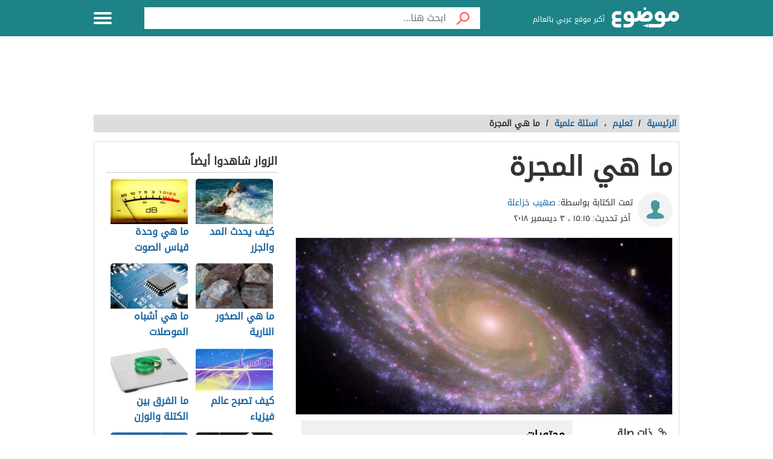

--- FILE ---
content_type: text/html; charset=UTF-8
request_url: https://mawdoo3.com/%D9%85%D8%A7_%D9%87%D9%8A_%D8%A7%D9%84%D9%85%D8%AC%D8%B1%D8%A9
body_size: 41841
content:
<!DOCTYPE html><html lang="ar" class="client-nojs" dir="rtl"><head><!-- Google tag (gtag.js) --><script async src="https://www.googletagmanager.com/gtag/js?id=G-HK45635168"></script><script>window.dataLayer = window.dataLayer || [];function gtag(){dataLayer.push(arguments);}gtag('js', new Date());gtag('config', 'G-HK45635168',{'content_group': 'تعليم/تعليم/اسئلة علمية'});</script><link rel="dns-prefetch" href="https://modo3.com" /><meta charset="UTF-8"><meta name="keywords" content="تعليم,اسئلة علمية,ما,هي,المجرة" ><meta name="description" content=". ما هي المجرة . مجرة درب التبّانة . ما هي السنة الضوئية . أنواع المجرات . المراجع ما هي المجرة كوكب الأرض هو أحد الكواكب التي تنتمي إلى المجموعة الشمسية،" ><meta name="viewport" content="width=device-width, initial-scale=1"><title>ما هي المجرة - موضوع</title><link rel="shortcut icon" href="https://modo3.com/favicon.ico"><link rel="apple-touch-icon" sizes="180x180" href="https://modo3.com/apple-touch-icon-180x180.png"><link href="https://modo3.com/icon-hires.png" rel="icon" sizes="192x192" /><link href="https://modo3.com/icon-normal.png" rel="icon" sizes="128x128" /><meta name="application-name" content="موضوع"/>
    <meta name="msapplication-TileColor" content="#ffffff"/>
    <meta name="msapplication-square70x70logo" content="https://modo3.com/tiny.png"/>
    <meta name="msapplication-square150x150logo" content="https://modo3.com/square.png"/>
    <meta name="msapplication-wide310x150logo" content="https://modo3.com/wide.png"/>
    <meta name="msapplication-square310x310logo" content="https://modo3.com/large.png"/>
            <!--[if lt IE 9]>
    <link rel="stylesheet" href="/assets/css/oldIE.css">
    <script src="https://modo3.com/assets/js/html5-on-oldIE.js"></script>

<![endif]-->

        <link rel="preload" href="/assets/fonts/DroidArabicKufi-Regular.woff" as="font" type="font/woff2" crossorigin="anonymous"/><style type="text/css">html{font-size:16px;direction:rtl}html{height:100%}body{height:auto!important;min-height:100%!important;background-color:#fff;color:#333;padding:0;margin:0;font-size:.875rem}a{color:#1A659E;text-decoration:none;outline:none;line-height:inherit}a:hover{text-decoration:none}img,a img{border:none}img{display:inline-block;vertical-align:middle}textarea{height:auto;min-height:50px}th,td{margin:0;padding:0}h1,h2,h3,h4,h5,h6,p,hr,ul,ol,dl,dt,dd,form,blockquote,pre,address,fieldset,figure{margin:10px 0;margin:.625rem 0}hr{height:0;display:block;clear:both;margin:0;padding:0;border:1px solid #ddd;border-width:1px 0 0}table{width:100%;margin-bottom:15px;margin-bottom:.9375rem;border:1px solid #ddd;background-color:#fff}table th,table td{display:table-cell;padding:8px;border:1px solid #ddd;text-align:right;line-height:1rem}table th{background-color:#f1f1f1}h1{font-size:32px;font-size:2rem}h2{font-size:28px;font-size:1.75rem}h3{font-size:22px;font-size:1.375rem}h4{font-size:20px;font-size:1.25rem}h5{font-size:18px;font-size:1.125rem}h6{font-size:16px;font-size:1rem}h1,h2,h3,h4,h5,h6{line-height:1.4}.font-small{font-size:13px;font-size:.8125rem}.font-large{font-size:16px;font-size:1rem}button,input[type=button],.btn{display:inline-block;height:auto;padding:5px 10px;padding:.3125rem .625rem;border:0 none;outline:none;text-align:center;text-decoration:none;cursor:pointer;font-weight:700;font-size:12px;font-size:.75rem;line-height:1.4;border-bottom:2px solid #27b5bb;background-color:#33444e;color:#fff;white-space:normal;-moz-appearance:none;-webkit-appearance:none;-ms-appearance:none;-o-appearance:none;appearance:none}button:hover,input[type=button]:hover,.btn:hover{border-bottom:2px solid #000;text-decoration:none}.btn-lg{padding:10px 20px!important;padding:.625rem 1.25rem!important;font-size:16px!important;font-size:1rem!important}.btn-med{padding:7px 15px!important;padding:.4375rem 0.9375rem!important;font-size:13px!important;font-size:0.8125rem!important}.btn-sm{padding:5px 10px!important;padding:.3125rem 0.625rem!important;font-size:11px!important;font-size:0.6875rem!important}.btn-expand{display:block}.btn.disabled,.btn[disabled]{background-color:#66747e;color:rgba(221,221,221,.7);cursor:not-allowed;opacity:.7}.btn.disabled:hover,.btn[disabled]:hover{background-color:#56646e}input[type=text],.form-field{width:100%;height:30px;padding:5px;border:1px solid #ccc;font-size:14px;font-size:.875rem;line-height:30px;color:#000;-webkit-box-sizing:border-box;-moz-box-sizing:border-box;box-sizing:border-box}input[type=text]:focus,.form-field:focus{border:1px solid #0078bc}.form-field.disabled,.form-field[disabled],input[type=text]:disabled{background-color:#ddd;color:rgba(51,51,51,.7);cursor:default;opacity:.7}select,.form-select{width:100%;height:auto;padding:0;border:1px solid #bbb;font-size:14px;font-size:.875rem;line-height:1.4;color:#000;-webkit-box-sizing:border-box;-moz-box-sizing:border-box;box-sizing:border-box}select:hover,.form-select:hover{cursor:pointer}select option,.form-select option{padding:3px}textarea,.form-text-area{width:100%;padding:5px;border:1px solid #bbb;font-size:14px;font-size:.875rem;line-height:1.4;color:#999;-webkit-box-sizing:border-box;-moz-box-sizing:border-box;box-sizing:border-box}label.error{display:block;clear:both;margin-bottom:15px;padding:5px;background-color:red;color:#fff;font-size:13px;font-size:.8125rem;font-style:italic}.tooltip{width:150px;display:none;position:absolute;bottom:0;padding:5px;background-color:#000;font-size:13px;font-size:.8125rem;color:#fff;text-align:center;-moz-box-shadow:0 0 5px #ddd;-webkit-box-shadow:0 0 5px #ddd;box-shadow:0 0 15px #ddd;word-wrap:break-word;z-index:999}.tooltip.arrow:after,.tooltip.arrow:before{top:50%;border:solid transparent;content:" ";height:0;width:0;position:absolute}.arrow.arrow-top{width:0;height:0;border-left:10px solid transparent;border-right:10px solid transparent;border-bottom:10px solid #333;display:inline-block}.arrow.arrow-bottom{width:0;height:0;border-left:10px solid transparent;border-right:10px solid transparent;border-top:10px solid #333;display:inline-block}.breadcrumbs{display:block;overflow:hidden;margin:0 0 15px 0;margin:0 0 .9375rem 0;list-style-type:none}.breadcrumbs>*{display:inline;margin-left:5px;margin-left:.3125rem}.breadcrumbs .sign{line-height:1.2;direction:rtl}.breadcrumbs .current>*{color:#333}.off-menu{width:250px;width:15.625rem;position:absolute;top:0;bottom:0;right:-250px;right:-15.625rem;overflow-y:auto;background-color:#333;z-index:1001}.off-menu-icon:hover{text-decoration:none}.close-off-menu{display:none;position:absolute;top:0;bottom:0;right:0;left:0;cursor:pointer;z-index:1002}.off-menu ul{overflow:hidden;margin:0;padding:0;list-style-type:none}.off-menu ul li a,.off-menu ul li span{display:block;padding:10px;border-bottom:1px solid #222;color:#fff}.off-menu ul li a:hover,.off-menu ul li span:hover{background-color:#555;color:#aaa;text-decoration:none}.off-menu ul li ul li a{color:#bbb}.off-menu ul.item-sep li{border-bottom:1px solid #444}.off-menu ul.item-sep li a,.off-menu ul li ul:last-child{border-bottom:1px solid #222}.off-menu ul.item-no-sep li,.off-menu ul.item-no-sep li a,.off-menu ul li span{border-bottom:0 none}.tab-links ul:after,.tab-content ul:after{display:block;clear:both;content:''}.tab-links ul{width:410px;height:auto;overflow:hidden;margin:0;padding:0;list-style-type:none}.tab-links ul li{float:right;margin:0 10px;border:1px solid #bbb;-moz-border-radius:5px 5px 0 0;-webkit-border-radius:5px 5px 0 0;border-radius:5px 5px 0 0}.tab-links ul li a{display:block;padding:5px 20px;background-color:#f1f1f1;color:#333;-moz-border-radius:5px 5px 0 0;-webkit-border-radius:5px 5px 0 0;border-radius:5px 5px 0 0}.tab-links ul li.active{border-bottom:1px solid #fff}.tab-links ul li.active a{cursor:text}.tab-links ul li a:hover,.tab-links ul li.active a{background-color:#fff;text-decoration:none}.tab-content{margin-top:-1px;padding:10px;border:1px solid #bbb;background-color:#fff}.tab{display:none}.tab.active{display:block}.popup-overlay{width:100%;height:100%;display:none;position:fixed;top:0;left:0;background-color:#333;opacity:.5;z-index:1000}.popup-container,.popup-containerLarge{width:600px;display:none;position:fixed;top:120px;top:7.5rem;right:50%;margin-right:-305px;border:5px solid #33444e;background-color:#fff;z-index:999999}.popup-container .close{position:absolute;top:0;left:0;padding:1px 4px;background-color:#33444e;font-size:12px;font-size:.75rem;font-weight:700;color:#fff;cursor:pointer}.popup-container .close:hover{text-decoration:none}.popup-container .content{margin:15px 0 0;padding:0 10px 10px;overflow-y:auto}.popup-container .heightFixed{height:350px}.popup-container .heightAuto{height:auto}.popup-container .heightLarge{height:500px}.popup-containerLarge{width:750px;top:40px;margin-right:-375px}.back-to-top,.move-down{display:none;position:fixed;bottom:40px;right:10px;text-decoration:none;padding:5px;color:#777}.back-to-top:hover,.move-down:hover{text-decoration:none}.clearfix:before,.clearfix:after{visibility:hidden;display:block;font-size:0;content:" ";clear:both;height:0}.over-hidden{overflow:hidden}.width100{width:100%}.height100{height:100%}.left{float:left!important}.right{float:right!important}.float-none{float:none}.mar-0{margin:0!important}.mart-0{margin-top:0!important}.marr-0{margin-right:0!important}.marb-0{margin-bottom:0!important}.marl-0{margin-left:0!important}.pad-0{padding:0!important}.padt-0{padding-top:0!important}.padr-0{padding-right:0!important}.padb-0{padding-bottom:0!important}.padl-0{padding-left:0!important}.hide{display:none}.block{display:block}.inline-block{display:inline-block}.clear{clear:both}.clear-none{clear:none}.clear-inherit{clear:inherit}.clear-left{clear:right}.clear-right{clear:left}.dir-l{direction:ltr}.dir-r{direction:rtl}.centered{margin-right:auto;margin-left:auto;float:none!important}.text-left{text-align:left!important}.text-right{text-align:right!important}.text-center{text-align:center!important}.text-justify{text-align:justify!important}.inline-list{overflow:hidden;margin:0;padding:0;list-style-type:none}.inline-list li{float:right;margin-left:15px;margin-left:.9375rem}.inline-list li>*{display:block}.block-list{overflow:hidden;margin:0;padding:0;list-style-type:none}.block-list li{float:none;padding:5px}.block-list li>*{display:block}.list-disc{list-style-type:disc!important}.list-circle{list-style-type:circle!important}.list-decimal{list-style-type:decimal!important}.list-space{margin-right:15px!important;margin-right:0.9375rem!important;padding-right:20px!important;padding-right:1.25rem!important}.word-wrap{word-wrap:break-word}.color-default{color:#333}.color-gray{color:#999}.color-dark-gray{color:#777}.color-black{color:#000}.color-white{color:#fff}.color-red{color:red}.color-green{color:#00c555}.link-hoverColor:hover{color:#333}.link-hoverLine:hover{text-decoration:underline}.bord-gray{border:1px solid #ddd}.off-menu-wrapper{width:100%;overflow:hidden;position:relative}.inner-wrapper{position:relative;margin:auto}.row{width:100%;margin:0 auto 15px;margin:0 auto .9375rem}.wrapper:before,.wrapper:after,.row:before,.row:after{content:" ";display:table}.wrapper:after,.row:after{clear:both}.row .row:last-child{margin-bottom:0}.column,.columns{width:100%;float:right;padding-right:10px;padding-left:10px;padding-right:.625rem;padding-left:.625rem;-webkit-box-sizing:border-box;-moz-box-sizing:border-box;box-sizing:border-box;*padding:0}.grid-margin{margin:0 auto 15px;margin:0 auto .9375rem}@media screen and (min-width:970px){.large-1{width:8.33333%}.large-2{width:16.66667%}.large-3{width:25%}.large-4{width:33.33333%}.large-5{width:41.66667%}.large-6{width:50%}.large-7{width:58.33333%}.large-8{width:66.66667%}.large-9{width:75%}.large-10{width:83.33333%}.large-11{width:91.66667%}.large-12{width:100%}.hidden-desktop{display:none!important}.visible-desktop{display:block!important}}@media screen and (max-width:969px){img{max-width:100%;height:auto}.tab-links{width:100%!important;overflow:auto!important}.nav-bar-toggle{height:20px;padding:5px 20px;background-color:#f1f1f1;color:#333;cursor:pointer}.nav-bar{display:none;overflow:hidden}.nav-bar ul,.nav-bar ul li,.nav-bar ul li .sub-nav li{width:100%}.nav-bar ul li{float:none;border:0 none}.nav-bar ul li .sub-nav{position:static;border-right:5px solid #ddd}}@media screen and (min-width:768px) and (max-width:959px){.medium-1{width:8.33333%}.medium-2{width:16.66667%}.medium-3{width:25%}.medium-4{width:33.33333%}.medium-5{width:41.66667%}.medium-6{width:50%}.medium-7{width:58.33333%}.medium-8{width:66.66667%}.medium-9{width:75%}.medium-10{width:83.33333%}.medium-11{width:91.66667%}.medium-12{width:100%}.hidden-tablet{display:none!important}.visible-tablet{display:block!important}}@media screen and (max-width:767px){h1{font-size:22px;font-size:1.375rem}h2{font-size:18px;font-size:1.125rem}h3{font-size:16px;font-size:1rem}h4{font-size:14px;font-size:.875rem}h5{font-size:13px;font-size:.8125rem}h6{font-size:13px;font-size:.8125rem}h1,h2,h3,h4,h5,h6{line-height:1.4}.small-1{width:8.33333%}.small-2{width:16.66667%}.small-3{width:25%}.small-4{width:33.33333%}.small-5{width:41.66667%}.small-6{width:50%}.small-7{width:58.33333%}.small-8{width:66.66667%}.small-9{width:75%}.small-10{width:83.33333%}.small-11{width:91.66667%}.small-12{width:100%}.hidden-mobile{display:none!important}.visible-mobile{display:block!important}.popup-container{width:100%;top:0;right:0;margin-top:0;margin-right:0;-webkit-box-sizing:border-box;-moz-box-sizing:border-box;box-sizing:border-box}.popup-container .close{font-size:20px;font-size:1.25rem}.popup-container .content{margin:20px 0 0}.popup-container .heightFixed{height:400px}}@media screen and (min-width:480px) and (max-width:767px){.popup-container .heightFixed{height:200px}}/*! normalize.css v3.0.1 | MIT License | git.io/normalize */
 html{-ms-text-size-adjust:100%;-webkit-text-size-adjust:100%}body{margin:0}article,aside,details,figcaption,figure,footer,header,hgroup,main,nav,section,summary{display:block}audio,canvas,progress,video{display:inline-block;vertical-align:baseline}audio:not([controls]){display:none;height:0}[hidden],template{display:none}a{background:transparent}a:active,a:hover{outline:0}abbr[title]{border-bottom:1px dotted}b,strong{font-weight:700}dfn{font-style:italic}mark{background:#ff0;color:#000}small{font-size:80%}sub,sup{font-size:75%;line-height:0;position:relative;vertical-align:baseline}sup{top:-.5em}sub{bottom:-.25em}img{border:0}svg:not(:root){overflow:hidden}figure{margin:1em 40px}hr{-moz-box-sizing:content-box;box-sizing:content-box;height:0}pre{white-space:normal}button{overflow:visible}button,select{text-transform:none}button,html input[type="button"],input[type="reset"],input[type="submit"]{-webkit-appearance:button;cursor:pointer}button[disabled],html input[disabled]{cursor:default}button::-moz-focus-inner,input::-moz-focus-inner{border:0;padding:0}input{line-height:normal}input[type="checkbox"],input[type="radio"]{box-sizing:border-box;padding:0}input[type="number"]::-webkit-inner-spin-button,input[type="number"]::-webkit-outer-spin-button{height:auto}input[type="search"]::-webkit-search-cancel-button,input[type="search"]::-webkit-search-decoration{-webkit-appearance:none}fieldset{border:1px solid silver;margin:0 2px;padding:.35em .625em .75em}legend{border:0;padding:0}textarea{overflow:auto}optgroup{font-weight:700}table{border-collapse:collapse;border-spacing:0}td,th{padding:0}.full-slider.main-articles-slider,.full-slider.videos-slider{float:unset;max-width:100%}.full-slider.main-articles-slider .card,.full-slider.videos-slider .card{.article__image-wrapper{display:flex;flex:1}}.full-slider.main-articles-slider .next-arrow,.full-slider.main-articles-slider .prev-arrow,.full-slider.videos-slider .next-arrow,.full-slider.videos-slider .prev-arrow{font-size:18px;font-weight:500;color:#1D8387;background:none;border:none}.card__Action-wrapper{display:flex;align-items:center;justify-content:center;margin-top:20px}.full-slider.main-articles-slider .slider-item,.full-slider.videos-slider .slider-item{position:relative;.article__details{display:flex;flex:1;align-items:center;justify-content:center}.article__details .article__details__wrapper{display:flex;flex-direction:column}.article__details__description{font-size:16px;line-height:1.8;color:#474747}}.full-slider.main-articles-slider .article-tags,.full-slider.videos-slider .article-tags{list-style:none;margin:0;padding:0}.slider-dots{min-height:20px}.slides-container{display:flex;position:relative}.slides-container.hidden{display:none}.full-slider{display:flex;position:relative}.full-slider .slider-wrapper{width:100%;overflow:hidden}.full-slider .slider-wrapper .slides-container{display:flex;position:relative;width:100%}.full-slider.swiping .slider-wrapper .slides-container{transition:none!important}.full-slider .slider-dots{display:flex;justify-content:center;align-items:center;margin:0 10px}.full-slider .slider-dots .slider-dot{position:relative;display:inline-block;width:12px;height:12px;margin:0 5px;padding:0;cursor:pointer;font-size:0;background:none;border:0}.full-slider .slider-dots .slider-dot::before{background:#b4b4b4;border-radius:50%;content:"";display:inline-block;font-family:inherit;font-size:0;height:10px;position:static;width:10px;transition:all ease-in-out 0.3s}.full-slider .slider-dots .slider-dot.active::before{background:#1D8387;height:12px;width:12px}.article__contant-wrapper{display:flex;border:1px solid #DDD;border-top-right-radius:5px;border-bottom-right-radius:5px;align-items:center}.full-slider.main-articles-slider .article__image-wrapper img{height:442px}@media screen and (min-width:768px){.article__details .article__details__wrapper{padding:20px}.full-slider.main-articles-slider .slider-item img,.full-slider.videos-slider .slider-item img{width:100%;object-fit:cover}}@media screen and (max-width:767px){.article__contant-wrapper{display:flex;flex-direction:column;border:none}.article__details .article__details__wrapper{padding:none!important}.full-slider.main-articles-slider .slider-item,.full-slider.videos-slider .slider-item{.article__details{display:flex;flex-direction:column;align-items:center;justify-content:center}.full-slider.main-articles-slider .article__details__description{font-size:14px;line-height:20px;color:#474747}}.full-slider.main-articles-slider .article__image-wrapper{height:320px}.full-slider.main-articles-slider .article__image-wrapper img{height:320px}.full-slider.main-articles-slider .card__Action-wrapper{position:absolute;top:320px;left:0;right:0}.article__image-wrapper,.article__image-wrapper img{height:320px}}@font-face{font-family:'DroidArabicKufi-Regular';font-style:normal;font-weight:400;src:url(/assets/fonts/DroidArabicKufi-Regular.woff) format('woff');font-display:fallback}@font-face{font-family:'BalooBhaijaan2-Regular';font-style:normal;font-weight:400;src:url(/assets/fonts/BalooBhaijaan2-Regular.ttf) format('ttf');font-display:fallback}body,input,.form-field,select,.about-us.ar .about-us-title,.about-us.ar .about-us-text,.about-us.ar .media-block ul li .title{font:normal normal 16px/1.4 'DroidArabicKufi-Regular',sans-serif,Arial}body.custom-article-font{font:normal normal 16px/1.4 'BalooBhaijaan2-Regular',sans-serif,Arial;font-family:'BalooBhaijaan2-Regular',cursive!important}:root{--article-font-size:16px}.category-title a .icon{background:url(/assets/images/home-icons-3-v2.png) no-repeat}.category-title a:hover .icon{background:url(/assets/images/home-icons-hover-3-v2.png) no-repeat}.action-tools li a{background:url(/assets/images/tools-icons.png) no-repeat}.about-us-values ul li ::selection{background-color:#49cbd2;color:#000}::-moz-selection{background-color:#49cbd2;color:#000}.block-content{width:990px;margin:auto}.text{line-height:1.8}.text-en{font-family:Verdana,Arial;line-height:1.6;direction:ltr}.notification-msg{padding:5px 10px;background-color:#49cbd2}.header{height:60px;position:fixed;top:0;left:0;margin:auto;background-color:#fff;z-index:4000!important}.header.sticky,.header.inside{background-color:#1D8387}.header .logo-box{position:relative;margin-top:12px}.header .logo{width:112px;height:36px;display:inline-block;background-position:0 -133px}.header .logo svg{width:112px;height:36}.header .homepage-logo svg{width:100%!important;height:unset!important}.header .slogan{display:inline-block;margin:0 7px 0 0;vertical-align:middle;font-size:12px;color:#2B2B2B;font-weight:400}.header.sticky .slogan,.header.inside .slogan{color:#fff}.mawdoo3-tooltip{width:400px;display:none;position:absolute;top:55px;right:0;padding:7px 10px;background-color:#00b640;font-size:14px;text-align:center;color:#fff;z-index:999}.mawdoo3-tooltip .arrow{position:absolute;top:-8px;right:8px;border-bottom:8px solid #00b640;border-left:8px solid transparent;border-right:8px solid transparent;height:0;width:0}.mawdoo3-tooltip.active{display:block}.mawdoo3-tooltip.inactive{display:none}.header.sticky .row{width:990px}.header.sticky .logo,.header.inside .logo{background-position:0 -78px}.header.home .menu-icon.sticky{float:left;display:block}.header.home .menu-icon.sticky .line,.header.inside .menu-icon .line{background-color:#fff}.menu-icon{position:relative}.menu-icon .line{width:100%;height:4px;display:block;margin-bottom:4px;border-radius:5px;background-color:#27b5bb;transition:0.3s}.menu-icon .close{width:40px;height:25px;display:none;position:absolute;top:15px;left:0;background:none!important}.off-menu-icon{width:30px;height:20px;float:left;display:inline-block;position:relative;margin-top:20px}.off-menu-icon:hover,.menu-icon .close{cursor:pointer}.top-nav{height:40px;margin-top:18px;text-align:left;line-height:40px}.top-nav ul{display:inline-block;position:relative;margin:0;padding:0;list-style-type:none}.top-nav ul li{float:right;display:inline-block;margin-right:10px;color:#27b5bb}.top-nav ul li a{height:40px;float:right;display:inline-block;color:#27b5bb;font-size:14px;line-height:40px}.top-nav ul li a:hover{text-decoration:underline}.top-nav .user-account{position:relative;margin-right:0}.top-nav .user-account a{margin-right:10px}.top-nav .user-nav{max-width:100px;position:relative}.top-nav .user-nav:hover{text-decoration:none}.top-nav .user-nav .name{max-width:90px;max-height:40px;float:right;overflow:hidden;display:block;text-align:left}.top-nav .user-nav .arrow{width:0;height:0;position:absolute;top:17px;left:-13px;border-left:5px solid transparent;border-right:5px solid transparent;border-top:5px solid #27b5bb}.header.inside .user-nav .arrow,.top-nav.sticky .user-nav .arrow{border-top:5px solid #fff}.top-nav .user-account .info{min-width:200px;display:none;position:absolute;top:35px;left:0;padding:5px 10px;border-radius:2px;border:1px solid #ddd;background-color:#fff;line-height:30px}.top-nav .user-account .info *{display:block;line-height:20px;text-align:left;color:#333}.top-nav .user-account .info .logout{width:100%;height:35px;margin:20px 0 0;border-radius:2px;border:1px solid #ddd;background-color:#f8f8f8;line-height:35px;text-align:center;box-sizing:border-box}.top-nav .user-account .info .logout:hover{background-color:#ddd;text-decoration:none}.notify a{width:22px;height:22px!important;display:block;position:absolute;top:8px;left:-25px;background-position:-190px -256px}.notify a.active{background-position:-190px -279px}.top-nav.sticky .notify a,.top-nav.inside .notify a{top:0}.top-nav.sticky,.header.inside .top-nav{width:100%;display:none;position:absolute;top:60px;right:0;left:0;margin-top:0;background-color:#188086;line-height:40px;text-align:center}.top-nav.sticky ul,.header.inside .top-nav ul{width:970px;padding:0}.top-nav.sticky li a,.header.inside li a{color:#fff}.top-nav.sticky .notify a,.header.inside .notify a{margin-top:9px}.categoriesNav{width:16px;background-position:0 0}.writeNav{width:14px;background-position:-17px 0}.browseNav{width:16px;background-position:-32px 0}.search.inside{margin-top:12px}.search.inside .field,.search.home.sticky .field{width:500px;height:36px;outline:none}.search.inside .btn,.search.home.sticky .btn{width:56px;height:36px;background-color:#fff}.search.home.sticky .search-results,.search-results{position:absolute;top:36px;left:30px;right:0;border:1px solid #ddd;border-bottom:0 none;background-color:#fff;z-index:9999}.search-results a{display:block;padding:5px;border-bottom:1px solid #f8f8f8;text-align:right;color:#333}.search-results a:hover{background-color:#f8f8f8}.search.home .search-results{top:50px;left:0}.reg-info{line-height:28px}.main-area{width:900px;height:430px;position:relative;margin:70px auto 20px}.main-block{height:286px;margin:auto;padding-top:143px;background:url(/assets/images/home-img-4.jpg) no-repeat center;-webkit-background-size:cover;-moz-background-size:cover;-o-background-size:cover;background-size:cover}.side-block{width:575px;height:430px;position:absolute;top:0;background-color:#fff}.side-block a{display:inline-block;position:relative;opacity:.5}.side-block a:hover{opacity:1!important}.side-block a:hover .tooltip{display:block}.side-block a img{width:140px;height:105px;display:inline-block}.side-block.right{right:-578px}.side-block.left{left:-578px}.side-block.right a{float:left;margin:0 3px 3px 0}.side-block.left a{float:right;margin:0 0 3px 3px}.side-block.right a .tooltip{right:120px;z-index:0}.side-block.right a .tooltip.arrow:after,.side-block.right a .tooltip.arrow:before{right:-14px}.side-block.right a .tooltip.arrow:after{border-left-color:#000;border-width:7px;margin-top:-7px}.side-block.right a .tooltip.arrow:before{border-left-color:#000;border-width:8px;margin-top:-8px}.side-block.left a .tooltip{right:-120px}.side-block.left a .tooltip.arrow:after,.side-block.left a .tooltip.arrow:before{right:100%}.side-block.left a .tooltip.arrow:after{border-right-color:#000;border-width:7px;margin-top:-7px}.side-block.left a .tooltip.arrow:before{border-right-color:#000;border-width:8px;margin-top:-8px}.middle-block{position:relative;margin:0 50px;padding:10px 0 85px;border-radius:5px;background-color:rgba(0,0,0,.5);text-align:center}.brief{font-weight:700;font-size:20px;text-shadow:0 0 2px #000;color:#fff}.search.home{width:700px;height:50px;position:absolute;top:60px;right:50%;margin:0 -360px 0 auto;padding:10px;text-align:center}.search .field{float:right;padding:5px 0 5px 5px;border:0 none;line-height:36px;appearance:none;-webkit-appearance:none;box-sizing:border-box;background-color:#fff}.search .fieldOldIE{color:#999}.search.home .field{width:644px;height:50px}.search.home .field{outline:none}.search .btn{width:60px;float:right;border:0 none;font-size:15px;color:#fff}.search.home .btn{width:56px;height:50px;background-color:#fff}.search form{position:relative;margin:0}.search.home.sticky{width:580px;display:block;position:fixed;top:2px;margin-right:-165px;z-index:999999999;transition:0.3s}.container.home{padding:10px 0 20px}.container{padding:80px 0 20px}.inside-container{width:968px;padding:10px 0;border:1px solid #ddd;background-color:#fff}.search-container{min-height:400px;position:relative}.search-loading{width:950px;height:400px;position:absolute;top:15px;padding:0 20px;text-align:center;opacity:.6;z-index:-999}.search-loading img{margin-top:150px}.gsc-control-cse{min-height:calc(100vh - 237px)}.all-categories{width:970px;display:block;position:relative;margin:10px auto 30px;border-bottom:1px solid #ddd;font-size:22px;text-align:center;color:#333}.all-categories strong{width:190px;display:inline-block;position:absolute;top:-24px;right:50%;margin-right:-95px;padding:5px 0;background-color:#fff;color:#3c4a51}.category{margin-bottom:20px;border:1px solid #ddd}.category-title{margin:0;font-weight:400}.category-title a{min-height:50px;display:block;padding:15px}.category-title a .icon{display:table-cell;margin-left:15px}.category-title a .title{display:table-cell;padding-right:15px;vertical-align:middle;font-size:28px;color:#3c4a51}.category-title a:hover .title{color:#fff}.alaosra .category-title{border-bottom:2px solid #f15b26}.alaosra .category-title:hover{background-color:#f15b26}.alaosra .category-items a:hover{color:#f15b26}.category-title a .alaosra{width:48px;height:48px;background-position:-60px 0!important}.oloom-alard .category-title:hover{background-color:#c6b936}.oloom-alard .category-title{border-bottom:2px solid #c6b936}.oloom-alard .category-items a:hover{color:#c6b936}.category-title a .oloom-alard{width:48px;height:48px;background-position:-1200px 0!important}.aladab .category-title:hover{background-color:#deba28}.aladab .category-title{border-bottom:2px solid #deba28}.aladab .category-items a:hover{color:#deba28}.category-title a .aladab{width:48px;height:48px;background-position:-120px 0!important}.mal-o-a3mal .category-title:hover{background-color:#3450a3}.mal-o-a3mal .category-title{border-bottom:2px solid #3450a3}.mal-o-a3mal .category-items a:hover{color:#3450a3}.category-title a .mal-o-a3mal{width:48px;height:48px;background-position:-180px 0!important}.eslam .category-title:hover{background-color:#6dba86}.eslam .category-title{border-bottom:2px solid #6dba86}.eslam .category-items a:hover{color:#6dba86}.category-title a .eslam{width:48px;height:48px;background-position:-240px 0!important}.seha .category-title:hover{background-color:#3a9eb6}.seha .category-title{border-bottom:2px solid #3a9eb6}.seha .category-items a:hover{color:#3a9eb6}.category-title a .seha{width:48px;height:48px;background-position:-295px 0!important}.fan-eltahee .category-title:hover{background-color:#f7b916}.fan-eltahee .category-title{border-bottom:2px solid #f7b916}.fan-eltahee .category-items a:hover{color:#f7b916}.category-title a .fan-eltahee{width:48px;height:48px;background-position:-360px 0!important}.hawanat-o-nabatat .category-title:hover{background-color:#aeb83e}.hawanat-o-nabatat .category-title{border-bottom:2px solid #aeb83e}.hawanat-o-nabatat .category-items a:hover{color:#aeb83e}.category-title a .hawanat-o-nabatat{width:48px;height:48px;background-position:-420px 0!important}.tasleh-o-al3ab .category-title:hover{background-color:#f89a1e}.tasleh-o-al3ab .category-title{border-bottom:2px solid #f89a1e}.tasleh-o-al3ab .category-items a:hover{color:#f89a1e}.category-title a .tasleh-o-al3ab{width:48px;height:48px;background-position:-480px 0!important}.al3enah-blthat .category-title:hover{background-color:#5a429a}.al3enah-blthat .category-title{border-bottom:2px solid #5a429a}.al3enah-blthat .category-items a:hover{color:#5a429a}.category-title a .al3enah-blthat{width:48px;height:48px;background-position:-540px 0!important}.qesas-o-7ekayat .category-title:hover{background-color:#964298}.qesas-o-7ekayat .category-title{border-bottom:2px solid #964298}.qesas-o-7ekayat .category-items a:hover{color:#964298}.category-title a .qesas-o-7ekayat{width:48px;height:48px;background-position:-600px 0!important}.al7aya-o-almojtama3 .category-title:hover{background-color:#794399}.al7aya-o-almojtama3 .category-title{border-bottom:2px solid #794399}.al7aya-o-almojtama3 .category-items a:hover{color:#794399}.category-title a .al7aya-o-almojtama3{width:48px;height:48px;background-position:-660px 0!important}.fnoon .category-title:hover{background-color:#f3eb0c}.fnoon .category-title{border-bottom:2px solid #f3eb0c}.fnoon .category-items a:hover{color:#f3eb0c}.category-title a .fnoon{width:48px;height:48px;background-position:-720px 0!important}.taqneh .category-title:hover{background-color:#4b7fae}.taqneh .category-title{border-bottom:2px solid #4b7fae}.taqneh .category-items a:hover{color:#4b7fae}.category-title a .taqneh{width:48px;height:48px;background-position:-780px 0!important}.sport .category-title:hover{background-color:#92b746}.sport .category-title{border-bottom:2px solid #92b746}.sport .category-items a:hover{color:#92b746}.category-title a .sport{width:48px;height:48px;background-position:-840px 0!important}.monawa3at .category-title:hover{background-color:#aaa}.monawa3at .category-title{border-bottom:2px solid #aaa}.monawa3at .category-items a:hover{color:#aaa}.category-title a .monawa3at{width:27px;height:41px;background-position:-749px 0!important}.ta3leem .category-title:hover{background-color:#5163a3}.ta3leem .category-title{border-bottom:2px solid #5163a3}.ta3leem .category-items a:hover{color:#5163a3}.category-title a .ta3leem{width:48px;height:48px;background-position:-900px 0!important}.so2al-o-jawab .category-title:hover{background-color:#21bcbe}.so2al-o-jawab .category-title{border-bottom:2px solid #21bcbe}.so2al-o-jawab .category-items a:hover{color:#21bcbe}.category-title a .so2al-o-jawab{width:48px;height:48px;background-position:-960px 0!important}.alzawaj-o-al7oob .category-title:hover{background-color:#ee1c25}.alzawaj-o-al7oob .category-title{border-bottom:2px solid #ee1c25}.alzawaj-o-al7oob .category-items a:hover{color:#ee1c25}.category-title a .alzawaj-o-al7oob{width:48px;height:48px;background-position:-1020px 0!important}.feeding .category-title:hover{background-color:#49b747}.feeding .category-title{border-bottom:2px solid #49b747}.feeding .category-items a:hover{color:#49b747}.category-title a .feeding{width:48px;height:48px;background-position:-1260px 0!important}.hawl-el3alam .category-title:hover{background-color:#50bba1}.hawl-el3alam .category-title{border-bottom:2px solid #50bba1}.hawl-el3alam .category-items a:hover{color:#50bba1}.category-title a .hawl-el3alam{width:48px;height:48px;background-position:-1080px 0!important}.hekam-o-aqwaal .category-title:hover{background-color:#f7b916}.hekam-o-aqwaal .category-title{border-bottom:2px solid #f7b916}.hekam-o-aqwaal .category-items a:hover{color:#f7b916}.category-title a .hekam-o-aqwaal{width:48px;height:48px;background-position:-1140px 0!important}.wazen-orashaqa .category-title:hover{background-color:#dbe444}.wazen-orashaqa .category-title{border-bottom:2px solid #dbe444}.wazen-orashaqa .category-items a:hover{color:#dbe444}.category-title a .wazen-orashaqa{width:48px;height:48px;background-position:-1378px 0!important}.hamel-waweladah .category-title:hover{background-color:#e64461}.hamel-waweladah .category-title{border-bottom:2px solid #e64461}.hamel-waweladah .category-items a:hover{color:#e64461}.category-title a .hamel-waweladah{width:48px;height:48px;background-position:-1320px 0!important}.category-items{margin:0;padding:15px;list-style-type:none;background-color:#fff}.category-items li a{display:block;margin-bottom:10px;font-size:20px;color:#33444e}.category-items li a:hover{color:#27b5bb}.categories-tabs .links ul{width:auto;height:auto;overflow:hidden;margin:0;padding:0;list-style-type:none}.categories-tabs .links ul:after,.categories-tabs .content ul:after{display:block;clear:both;content:''}.categories-tabs .links ul li{float:right;margin:0;border:0 none}.categories-tabs .links ul li a{display:block;padding:5px 8px;background:none;font:bold 17px 'DroidArabicKufi-Regular',sans-serif,Arial;color:#2080c7;white-space:nowrap}.categories-tabs .links ul li a:hover{background:none;text-decoration:none}.categories-tabs .links ul li.active a{color:#5e5e5e;cursor:text}.categories-tabs .links ul li.active a,.categories-tabs .tab-links ul li.active a:hover{background:none}.categories-tabs .links ul li.active{border:1px solid #ccc;border-bottom:1px solid #fff;border-radius:5px 5px 0 0}.categories-tabs .content{margin-top:-1px;padding:10px 0;border:1px solid #ccc;border-width:1px 0 0;background:none}.categories-list{padding:0;list-style-type:none}.categories-list li{max-width:214px;margin-bottom:15px}.categories-list li.ad-mobile{max-width:100%}.categories-list .category-box{display:block;overflow:hidden;border-radius:5px 5px 0 0;border:1px solid #ddd;border-width:1px 1px 2px}.categories-list .category-box:hover{border-bottom:2px solid #ccc}.categories-list .title{height:45px;display:block;overflow:hidden;padding:5px;background-color:#fff;font:bold 15px/1.6 'DroidArabicKufi-Regular',sans-serif,Arial;word-wrap:break-word;line-height:33px;padding-bottom:18px;font-size:15px!important}.categories-more{width:100%}.breadcrumbs{padding:5px;background-color:#ddd;font-size:14px;font-weight:700}.breadcrumbs a:hover{text-decoration:underline}.article{margin-bottom:20px;border-bottom:1px solid #33444e}.article .title{margin-top:0;font-size:45px}.article-body .toc{overflow:hidden}.article-body .toc #toctitle{background-color:#F1EFEF;padding:9px 13px;box-sizing:border-box;border-bottom:2px solid #1D8387;display:flex;align-items:center;justify-content:space-between}.article-body .toc #toctitle h2{color:#000;font-size:1.125em;font-weight:700;line-height:30px;margin:0}.article-body .toc #toctitle img{width:36px;height:36px}.article-body .toc>ul{border-bottom:2px solid #E0E0E0;overflow:hidden;opacity:1;max-height:800px}.article-body .toc ul{padding:0;margin:0;list-style-type:none}.article-body .toc ul li{margin:0 13px 5px 13px}.article-body .toc ul li:first-child a{margin-top:8px}.article-body .toc ul li:last-child a{margin-bottom:8px}.article-body .toc ul li .tocnumber{color:#8e8d8d;margin-left:8px}.article-body .toc ul li .tocnumber::after{content:"."}.article-body .toc ul li a{display:block;font-size:1em;line-height:2.125em;font-weight:700}.article-body .toc ul li a:hover{color:#333}.article-body .toc ul ul{margin-right:15px;display:none}.article-body .toc ul li:only-child ul{display:block}.article .internal-img img{height:auto;max-width:449px;width:100%;margin:0 auto;display:block}.article .internal-img .description{display:block;text-align:center;font-style:italic}.article ::marker{color:#1D8387}.by{color:#555}.by a{display:inline-block;position:relative}.by img.author{width:40px;height:40px;border-radius:100%}.interactivity{margin:20px 0 10px}.interactivity .share{display:none;float:right;color:#545454}.interactivity .share ul{display:flex;margin:0;padding:0;list-style-type:none}.interactivity .share ul li{display:table-cell}.interactivity .share a{width:70px;height:25px;display:inline-block;margin-right:10px;padding-right:5px;font-weight:400;font-size:11px;color:#fff;line-height:25px}.interactivity .share a:hover{color:#333}.interactivity li.share-facebook a{background-color:#3c5a9a;background-position:-229px 0}.interactivity li.share-twitter a{background-color:#000;background-position:-229px -25px}.interactivity li.share-google a{background-color:#da4835;background-position:-229px -50px}.interactivity .views{float:left;color:#545454}.interactivity .views .icon{width:19px;height:12px;display:inline-block;background-position:-78px 0}.article-img{width:614px;height:292px;overflow:hidden;margin:10px 0;text-align:center}.article-img-content{margin:10px 0;position:absolute;top:-313px;right:0;border:1px solid #ddd}.article-img-content img{width:100%}.article-author{display:flex;padding:0 0 8px 0;align-items:center}.article-author .picture{display:flex;justify-content:center;align-items:center;background-color:#F3F3F3;width:58px;min-width:58px;height:58px;border-radius:100%;overflow:hidden;margin-left:8px}.article-author .picture img{max-width:58px;max-height:58px}.article-author .info{display:flex;flex-direction:column;justify-content:center;padding-top:0!important;font-size:var(--article-font-size)}.article-author .info p{font-size:.875em;margin:0;display:flex;flex-wrap:wrap;align-items:center;line-height:1.688em}.article-author .info p a{color:#1A659E;line-height:2em;text-decoration:none}.article-author .info p a,.article-author .info p span{display:inline-block;margin:0 4px}.article-author .verified-check{height:20px;margin-left:4px}.related-articles-list1{width:140px;float:right;margin-top:10px;list-style-type:none;background-color:#fff}.related-articles-list1_mobile{width:100%;float:unset;display:none;padding:0!important}.related-articles-list1_mobile a{color:#185C91!important}.related-articles-list1 .icon{width:14px;height:14px;display:inline-block;margin-left:5px;background-position:-102px 0}.related-articles-list1 li{margin-bottom:7px;padding-bottom:7px;border-bottom:1px solid #ddd;font-weight:700}.related-articles-list1 a:hover{color:#333}.related-articles-list1 .star{color:red}.article-text{overflow:hidden}.article-text a{color:#185C91}.article-text p a{color:#4586ff}.article-text ul a{color:#4586ff}.article-text .toc a{color:#185C91}.article-text,pre{font-size:16px;line-height:1.8}.article-text p br{display:none}.article-text p{overflow:hidden}.article-text .panel-quote{padding:16px 16px 42px 16px;display:block;border-radius:15px;background-color:#F6F6F8;margin:.5rem 0;position:relative}.article-text .panel-quote::after{content:"";background-image:url(/assets/images/quote_icon.svg);width:40px;height:30px;display:block;background-size:contain;background-repeat:no-repeat;position:absolute;left:10px;bottom:10px}.article-text .panel-quote p{margin:0}.article-text ul{padding-right:21px}.article .math img{width:auto;height:auto}@supports (-webkit-touch-callout:none){.article-text ul{padding-right:22px}}pre{font-family:'DroidArabicKufi-Regular',sans-serif,Arial}.related-articles-list2 .top-title{display:inline-block}.related-articles-list2 .top-title{margin-bottom:20px;font-size:16px;font-weight:700}.related-articles-list2 .support-by{overflow:hidden;float:left;margin:10px 0;font-weight:700;font-size:18px}.references{font-size:14px}.embedvideo{width:100%!important;height:250px}#dailymotion-pip-large-viewport.dailymotion-player-wrapper{bottom:10px!important;left:5px!important;right:auto!important;transform:none!important}#dailymotion-pip-small-viewport.dailymotion-player-wrapper{top:0!important;left:0px!important;right:auto!important;transform:none!important}.references-link:hover{cursor:pointer}.references-list{display:none}.wikitable td{line-height:1.5}.action-tools{margin:0;padding:5px 10px;list-style-type:none;border:1px solid #ddd;border-width:1px 1px 2px 1px;background-color:#f8f8f8}.action-tools li{display:inline-block;margin-left:10px;vertical-align:middle}.action-tools li a{display:inline-block;overflow:hidden;color:transparent}.action-tools #ca-nstab-main a{width:23px;height:27px;background-position:0 1px}.action-tools #ca-nstab-main a:hover{background-position:-36px 1px}.action-tools #ca-edit a{width:25px;height:25px;background-position:0 -30px}.action-tools #ca-edit a:hover{background-position:-36px -30px}.action-tools #ca-history a{width:26px;height:27px;background-position:0 -59px}.action-tools #ca-history a:hover{background-position:-36px -59px}.action-tools #ca-move a{width:25px;height:25px;background-position:0 -117px}.action-tools #ca-move a:hover{background-position:-36px -117px}.action-tools #ca-delete a{width:23px;height:26px;background-position:0 -88px}.action-tools #ca-delete a:hover{background-position:-36px -88px}.action-tools #ca-undelete a{width:23px;height:26px;background-position:0 -264px}.action-tools #ca-undelete a:hover{background-position:-36px -264px}.action-tools #ca-unprotect a{width:21px;height:25px;background-position:0 -147px}.action-tools #ca-unprotect a:hover{background-position:-36px -147px}.action-tools #ca-protect a{width:21px;height:25px;background-position:0 -294px}.action-tools #ca-protect a:hover{background-position:-36px -294px}.action-tools #ca-watch a{width:26px;height:25px;background-position:0 -177px}.action-tools #ca-watch a:hover{background-position:-36px -177px}.action-tools #ca-unwatch a{width:26px;height:25px;background-position:0 -324px}.action-tools #ca-disapprove a{width:21px;height:25px;background-position:0 -235px}.action-tools #ca-disapprove a:hover{background-position:-36px -235px}.action-tools #ca-articlepics a{width:25px;height:25px;background-position:0 -206px}.action-tools #ca-articlepics a:hover{background-position:-36px -206px}.write-article-title{margin-bottom:5px;border-bottom:1px solid #ccc}.write-article-title a.popup-icon{float:left;margin-top:25px}.write-article-title a.popup-icon:hover{color:#333}.write-article-links{border:0 none;border-collapse:separate;border-spacing:0 1em}.write-article-links tr td{border:1px solid #000}.write-article-links a:hover{color:#333}.write-article-list ul{max-height:500px;overflow:auto;margin:0!important;padding:0!important;border:0 none!important;list-style-type:none}.write-article-list ul li{margin-bottom:5px;padding:1px;border:1px solid #ddd;background-color:#fff}.write-article-list ul li a{display:block;padding:5px}.write-article-list ul li a.active,.write-article-list ul li a:hover{background-color:#ddd;color:#333}.write-article-list ul li .link{width:255px;display:inline-block}.write-article-list ul li .counter{display:inline-block}.write-article-list ul li .icon{width:18px;height:18px;float:left;display:inline-block;margin-top:2px;background-position:-121px 0}.write-article-body{margin-top:10px;padding-top:10px}.article-body{position:relative}.article-body .toc #toctitle.custom-article{background:yellow!important}.article-body .highlight-red{color:red!important}.article-body .highlight-green{color:green!important}.article-body .highlight-blue{color:blue!important}.article-body .highlight-darkGreen{color:darkgreen!important}.article-body .highlight-black{color:#000!important}.write-article-content{min-height:500px;position:relative;padding-top:10px;border:1px solid #ddd;background-color:#fff}.write-article-content .link{width:43%;display:inline-block;margin:0 0 20px 4%;vertical-align:middle}.write-article-content .link:hover{color:#333}.write-article-content.loading{opacity:.4}.write-article-content .loading{position:absolute;top:20%;right:37%}#new-article .form-field{margin:15px 0}.style-form fieldset{padding:15px 10px}.style-form .title{margin-bottom:30px}.style-form .field{overflow:hidden;margin-bottom:20px}.style-form label{display:block;margin-bottom:5px}.style-form .form-field,.style-form .form-select{height:40px;line-height:40px}.style-form .extended-login{float:right}.style-form .forgot{float:left}.style-form .btn{width:100%}.change-pass{padding-top:15px}.partners{padding:0;list-style-type:none}.partners li{overflow:hidden;margin-bottom:30px;padding:10px;list-style-type:none;border:1px solid #ddd;border-width:1px 1px 2px;background-color:#fff}.partners li:hover{border-bottom:2px solid #ccc}.partners li .img{width:370px;float:right;text-align:center}.partners li .info{width:530px;float:left;margin:0 20px;text-align:justify}.media-container{width:100%;overflow:hidden;margin:20px 0;border-bottom:2px solid #ddd;background-color:#fff}.media-title{padding:10px;border-bottom:2px solid #f8f8f8}.media-title a{float:left;font-size:14px;line-height:38px}.media-title a:hover{text-decoration:underline}.media-articles{list-style-type:none;margin:20px auto 0;padding:0;text-align:center}.media-articles li{width:200px;display:inline-block;margin:0 10px}.media-articles li span{width:180px;height:180px;display:block;margin-bottom:5px;padding:10px;border-radius:100%;border:3px solid #ddd;background-color:#fff;box-shadow:2px 2px 5px #ddd;line-height:180px}.media-articles li img{max-width:180px}.media-articles li a{display:block;margin:10px 0 20px}.media-articles li a:hover{text-decoration:underline}.media-articles li a:hover span{border:3px solid #27b5bb}.media-link{line-height:48px}.media-link:hover{text-decoration:underline}.uni-title{width:100%;overflow:hidden;display:block;padding-top:50px}.uni-list{padding:0}.uni-list li{width:16%;float:right;margin:0 0 10px 10px;font-size:15px}.side-box{padding:10px 10px 0}.side-box .top-title{display:block;padding-bottom:5px;border-bottom:1px solid #ccc;font-size:18px}.side-box .list{overflow:hidden;padding:0;list-style-type:none}.side-box .list.vertical li{height:135px;float:right;overflow:hidden;margin-bottom:5px;padding:0 5px 0 5px;box-sizing:border-box}.side-box .list.horizontal li{display:block;overflow:hidden;margin-bottom:10px}.side-box .list li a{display:block;overflow:hidden;font-weight:700;line-height:1.8;word-wrap:break-word}.side-box .list li img,.side-box .list li .img{width:128px;height:75px;display:block;margin:0 auto;border-radius:5px 5px 0 0;background-color:#49cbd2}.side-box .list li .img{background-position:40px -176px}.side-box .list li.largeImg{height:155px}.side-box .list li.largeImg img{width:270px;height:100px}.side-box .list li .title{display:block;overflow:hidden;font-size:16px;word-wrap:break-word}.side-box .list li .title-noImg{height:130px;padding:5px;background-color:#f8f8f8;font-size:20px;line-height:30px;box-sizing:border-box}.side-box .list li a:hover{color:#333}.side-box .list.vertical li .title{height:55px;line-height:26px}.user-profile .side small{display:block;font-size:12px;color:#999}.user-profile .side small.email{margin-bottom:5px;padding:5px 0;border-top:1px solid #ddd}.user-profile form{margin-bottom:30px}.user-profile .form-field{width:100%!important}.back-to-top{width:31px;height:33px;background-position:-223px -85px}.move-down{width:31px;height:33px;background-position:-223px -128px}.social-media{display:flex;margin:3px 0}.social-media a{width:20px;height:20px;display:inline-block;margin-left:10px;padding:5px;border:1px solid #ccc;background-color:#fff}.social-media a:hover{border:1px solid #27b5bb;opacity:.5;transition:border 1s;transition:opacity 0.5s}.social-media a.facebook{background-position:-57px -23px}.social-media a.twitter{background:#fff}.social-media a.instagram{background-position:-86px -23px}.footer{padding:10px 0 0;border-top:1px solid #ddd;font-size:14px}.footer .newsletter form{margin:15px 0 0 0}.footer .newsletter label{display:block;margin-bottom:10px}.footer .newsletter input{float:right}.footer .newsletter .field{width:240px}.footer .newsletter .btn{height:30px;border:0 none;background-color:#27b5bb}.footer .newsletter .btn:hover{border:0 none}.footer a:hover{text-decoration:underline}.footer .links{float:left;margin:0 60px 0 10px}.footer .links a{display:block;margin-right:10px;color:#333;line-height:36px}.footer .copyrights{padding:0;margin:10px 0;color:#545454}footer .poweredBy{padding:0;margin:10px 0;display:flex}footer .poweredByText{margin-inline:2px;margin-top:6px;color:#545454}footer .social-media{margin:10px 0}#Leaderboard,#MPU{text-align:center}.ads-top{margin:0 auto 20px;text-align:center}.ads-side{margin-bottom:20px;text-align:center}.screen-off{position:absolute;top:-10000px}.wikiEditor-preview-contents .thumb.tleft{display:block!important;float:none!important;clear:both!important}.wikiEditor-preview-contents .magnify{display:none!important}.printfooter{display:none}#togglelink{display:inline-block}.checker-info .img{float:right}.checker-info .img img{width:100px;height:100px;border-radius:100%}.checker-info .about{width:500px;float:right;margin:0 20px 20px 0;line-height:2}.checker-info .about .name{margin-bottom:20px}.admin-container .tab-links ul{padding:0!important}.admin-container .tab-links ul li{margin:0!important}.about-us .about-us-title{margin:30px 0 10px;font-weight:700;font-size:30px;text-align:center;font:normal normal 30px/1.4 'DroidArabicKufi-Regular',sans-serif,Arial}.about-us.ar .about-us-title{font-weight:700;font-size:30px}.about-us .about-us-text,.about-us .media-block ul li .title{overflow:hidden;font-family:'Myriad Pro',sans-serif,Arial;font-size:18px}.about-us.ar .about-us-text{line-height:1.8}.about-us .blk{overflow:hidden;margin:20px 0}.about-us .header-blk{padding:0 50px;background:url(/assets/images/about-us/about-us-header-img.jpg) no-repeat center center;background-size:cover;text-align:center;color:#fff}.about-us .header-blk .logo{margin:50px auto 0}.about-us .header-blk .link{display:block;margin:0 0 20px;padding:20px 0;border-bottom:1px solid #fff;font-size:30px}.about-us .header-blk .text-brief{margin-bottom:50px}.about-us .icons-grid{width:100%;overflow:hidden;margin:15px 0 0;padding:0;list-style-type:none}.about-us .icons-grid.en li{float:left}.about-us .icons-grid li img{width:170px;height:170px}.about-us .icons-grid li .label{display:block;margin-top:10px}.about-us .knowledge-blk{text-align:center}.about-us .knowledge-blk p,.about-us .new-era-blk p{width:70%;margin:auto}.about-us .new-era-blk{text-align:center}.about-us .mobile-app{margin-top:50px;text-align:center}.about-us .media-block ul{margin:0;padding:0;list-style-type:none}.about-us .media-block ul li{height:280px;float:left;position:relative;display:inline-block;margin-bottom:20px}.about-us.ar .media-block ul li{float:right}.about-us .media-block ul li .title{height:70px;position:relative;border-bottom:1px solid #000;font-weight:bold!important;font-size:17px}.about-us .media-block ul li .title a{color:#333}.about-us .media-block ul li .title small{position:absolute;bottom:0;right:0}.about-us .media-block ul li .read-more{position:absolute;bottom:10px;left:50%;margin-left:-38px;padding:5px;border-radius:2px;background-color:#27b5bb;font-size:12px;color:#fff}.about-us.ar .media-block ul li .read-more{margin-left:-32px}.about-us .media-block ul li:hover{background-color:#f8f8f8}.about-us.ar .media-block .about-us-text{font-size:14px}.about-us .users-blk{padding:0 50px;background:url(/assets/images/about-us/about-us-users-blk.jpg) no-repeat center bottom;background-size:cover;text-align:center;color:#fff}.about-us .users-blk .about-us-title{margin:50px 0 30px}.about-us .users-blk .about-us-text{font-size:18px}.about-us .users-blk .email-btn{display:inline-block;margin:30px 0 50px;padding:10px 15px;border-radius:5px;background-color:#27b5bb;color:#fff}.about-us .users-blk .email-btn:hover{background-color:#33444e}.about-us-grid{list-style-type:none}.about-us-grid li{overflow:hidden}.about-us-grid li .title{font-weight:700}.about-us-grid li .info .blk{margin-bottom:20px}.about-us-grid li p{margin:5px 0;line-height:1.5}.about-us-grid li .read-more:hover{text-decoration:underline}.about-us-grid li small,.about-us .media-block ul li small{display:block;font-weight:400;color:#777}.owner-box{display:flex;justify-content:space-between;max-width:645px}.owner-box .expert-img{display:inline-block;margin-left:10px}.owner-box .expert-img img{width:75px;height:75px;border-radius:100%}.owner-box .info{padding-top:10px;width:100%}.owner-box .info p{margin:0}.owner-box .info a{color:#000;text-decoration:underline}.minutes-of-reading{display:flex;gap:8px;margin-inline:16px;align-items:end;font-size:14px}.minutes-of-reading .clock{margin:1px 0}.writing-policies{margin-bottom:30px;padding-bottom:30px;border-bottom:1px solid #ddd}.writing-policies .policies-content-blk2{display:none}.writing-policies .policies-content .text{line-height:30px}.experts-of-category{display:flex;flex-flow:wrap;list-style-type:none;margin:30px 0 0 0;padding:0}.experts-of-category li{margin-bottom:15px}.experts-of-category li .img img{width:180px;height:180px;border-radius:100%;object-fit:cover}.experts-of-category li .name{margin-bottom:20px;font-size:24px}.experts-of-category li .position{line-height:30px;color:#555}.experts-of-category li .brief-expert{line-height:1.8}.experts-of-category .socialmedia{height:23px;margin-top:7px}.experts-of-category .socialmedia .icon{height:23px;display:inline-block;margin-left:10px}.experts-of-category .socialmedia .linkedin{width:20px;background:url(/assets/images/social-media-icons.jpg) no-repeat;background-position:0 0}.experts-of-category .socialmedia .facebook{width:12px;background:url(/assets/images/social-media-icons.jpg) no-repeat;background-position:-35px 0}.experts-of-category .socialmedia .twitter{width:23px;background:url(/assets/images/social-media-icons.jpg) no-repeat;background-position:-62px 0}.experts-of-category .socialmedia .instagram{width:20px;background:url(/assets/images/social-media-icons.jpg) no-repeat;background-position:-98px 0}.writing-policies .policies-content-blk1 .read-more{display:none}.grecaptcha-badge{visibility:hidden}.visitors-questions{border:1px solid #ddd;margin:.625rem 0}.visitors-questions .head{display:flex;justify-content:space-between;box-sizing:border-box;padding:8px 14px;background-color:#1D8387}.visitors-questions .head h2{margin:0;font-size:18px;line-height:36px;color:#fff}.visitors-questions .head .logo{display:flex;align-items:center;color:#fff}.visitors-questions .head .logo a{font-size:0}.visitors-questions .head .logo span{line-height:21px;font-size:14px;margin-left:4px;font-weight:700}.visitors-questions .head .logo svg{fill:#fff;height:24px}.visitors-questions ul{padding:0!important;list-style:none;margin:0}.visitors-questions ul li{box-sizing:border-box;padding:6px 16px;border-bottom:1px solid #ddd}.visitors-questions ul li:last-child{border-bottom:0}.visitors-questions ul li>a{display:block}.visitors-questions ul li a{font-size:16px;line-height:24px;margin:0 0 6px 0;font-weight:700}.visitors-questions ul li a:hover{color:#333}.visitors-questions ul li .question{display:flex;align-items:center}.visitors-questions ul li .question img{width:40px;height:40px;border-radius:50px;margin-left:8px}.visitors-questions ul li .question p{flex:1;margin:0;font-size:14px;line-height:21px}.visitors-questions ul li .question p a{font-weight:700;color:#1A659E;font-size:14px}.visitors-questions ul li .question p a:hover{color:#333}.mw-header{height:60px;color:#fff;position:fixed;top:0;right:0;width:100%;z-index:99;transition:all 260ms ease}.mw-header .block-content{display:flex;justify-content:space-between}.mw-header .mw-head-item:first-child{margin-right:10px;min-width:110px}.mw-header .mw-head-item:last-child{margin-left:10px;min-width:110px;display:flex;align-items:center;justify-content:flex-end}.mw-header .mw-burger-btn{display:none;border:0;align-items:center;justify-content:center;background:unset}.mw-header.mw-header-sticky .mw-burger-btn svg path{fill:#000}.mw-header ul{margin:0!important;padding:0;list-style:none;font-size:0}.mw-header ul li{display:inline-block}.mw-header ul li a{display:block;color:#fff;line-height:60px;padding:0 12px;font-size:14px;transition:all 300ms ease}.mw-header ul li a:hover{opacity:.6}.mw-header .mw-logo{display:block;line-height:0}.mw-header .mw-logo svg{width:104px;margin:14px 0}.mw-header .mw-logo svg .logo-fill{transition:all 300ms ease}.mw-header .header-search-box{position:relative;overflow:hidden;height:36px;border:1px solid rgba(0,0,0,.15);border-radius:8px;margin:11px 0;display:none}.mw-header .header-search-box input[type=search]{width:100%;height:100%;border:0;outline:unset;padding:0 14px;font-size:14px;background-color:#fff}.mw-header .header-search-box button{position:absolute;top:0;left:0;width:36px;height:100%;border:0;background-color:#ED706B;border-radius:7px;display:flex;align-items:center;justify-content:center}.mw-header-sticky{background:#FFFFFE;box-shadow:0 10px 50px rgb(0 0 0 / 7%);border-bottom:1px solid #ececec}.mw-header-sticky .header-search-box{display:block}.mw-header-sticky ul li a{color:#000}.mw-header-sticky .mw-logo svg .logo-fill{fill:#55C5CD}.mw-side-menu-overlay{position:fixed;z-index:99999999;background-color:rgba(255,255,255,.53);width:100%;height:100%;transition:all 260ms ease;overflow:hidden;left:0}.inner-wrapper{left:0;transition:all 260ms ease}.mw-side-menu-overlay.closed{width:0}.mw-side-menu-overlay .mw-burget-menu-btn-close{border:0;display:inline-flex;align-items:center;justify-content:center;background-color:unset;position:absolute;left:288px;top:10px}.mw-side-menu-overlay .mw-side-menu{width:275px;height:100%;background-color:#157377;position:absolute;left:0;top:0;display:flex;align-items:center;justify-content:center}.mw-side-menu-overlay .mw-side-menu ul{width:100%;max-height:100vh;overflow-y:auto;padding:32px 32px 70px 32px;box-sizing:border-box;list-style:none;margin:0!important}.mw-side-menu-overlay .mw-side-menu ul li{display:block}.mw-side-menu-overlay .mw-side-menu ul li a{display:block;padding:16px 0;border-bottom:1px solid rgba(255,255,255,.15);color:#fff}.mw-side-menu-overlay .mw-side-menu ul li:last-child a{border-bottom:0}.mw-side-menu-overlay .mw-side-menu .social-icons{position:absolute;bottom:0;width:100%;box-sizing:border-box;padding:18px 32px;display:flex;justify-content:center;border-top:1px solid rgba(255,255,255,.15);background-color:#157378}.mw-side-menu-overlay .mw-side-menu .social-icons a{margin:0 8px}@media screen and (min-width:970px){.header{right:0;transition:0.5s}.header.sticky{transition:1s}.header.home .menu-icon{display:none}.header .logo{vertical-align:bottom}.top-nav{z-index:999}.ads-top{width:970px}.interactivity .share{opacity:1!important}}@media screen and (max-width:969px){.header{width:100%}.header.sticky .row,.block-content{width:100%}.header .slogan{position:absolute;bottom:10px}.header.sticky .slogan{display:none}.mawdoo3-tooltip{width:300px;top:45px;right:5px;left:5px;padding:7px 0;font-size:12px}.search .btn{width:20%;max-width:54px;position:absolute;top:0;right:0}.search .field{width:100%!important;padding-right:60px;line-height:30px}.search.inside.search-onMobile .field{padding-right:54px}.search-loading{width:80%;padding:0 10%}.menu-icon .line{background-color:#27b5bb}.search.home{right:95px}.side-nav{width:230px;height:100%;position:fixed;top:0;bottom:0;left:-250px;overflow-y:auto;padding:10px 10px 0;background-color:#188086;text-align:right;z-index:1;padding-top:50px}.side-nav ul{margin:0;padding:0}.side-nav ul li{height:40px;float:none;display:block;margin:0}.side-nav ul li a{display:block;font-size:14px;color:#fff}.side-nav .icon{height:14px;display:inline-block;margin-left:10px;vertical-align:middle}.social-media{float:right}.social-media a.facebook:hover,.social-media a.twitter:hover,.social-media a.instagram:hover{border:1px solid #beedef;opacity:1}.main-area{position:static}.main-area,.side-block{width:auto;height:auto}.main-block{height:auto;padding:20px 0}.middle-block{margin:0 10px;padding:1px 10px 10px;border-radius:0}.brief{line-height:30px;font-size:16px;text-align:right}.search.home{width:auto!important;position:static;margin:0;padding:0}.search.home .btn{width:20%;max-width:60px}.side-block a{opacity:1}.side-block.right{position:static;margin-top:10px;text-align:center}.side-block.right a{float:none}.side-block.right a .tooltip{width:auto;max-height:34px;display:block;overflow:hidden;position:absolute;left:0;right:0;bottom:0;padding:5px;background-color:#000;font-size:13px;font-size:.8125rem;color:#fff;text-align:right;box-shadow:0 0 15px #ddd;word-wrap:break-word}.all-categories{width:auto}.inside-container{border:0 none}.side-box .list li a{line-height:2}.interactivity .views{float:right;margin-top:5px}.partners li .img,.partners li .info{width:auto;float:none}.partners li .img{margin-bottom:20px}.partners li .info{text-align:right}h3.media-title a{display:none}.back-to-top,.move-down{right:auto;left:5px}.interactivity{margin:10px 0 25px}.interactivity .share{display:flex}.interactivity .share ul{display:flex!important;gap:10px;align-items:center;justify-content:center}.interactivity .share ul li{color:#333;display:flex;align-items:center}.interactivity .share ul li:hover{cursor:pointer}.interactivity .share a{width:45px;height:45px;margin-right:0;padding-right:0;text-indent:-3000px}.interactivity li.share-facebook{background-color:#3c5a9a}.interactivity li.share-facebook a{background-position:0 -257px}.interactivity li.share-twitter{background-color:#000}.interactivity li.share-google{background-color:#da4835}.interactivity li.share-google a{background-position:-90px -257px}.interactivity li.share-whatsapp{background-color:#18ac12}.interactivity li.share-whatsapp a{background-position:-135px -253px}.interactivity .read-more-article{display:none;padding:0 5px;background-color:#f0f3f3;border-top:1px solid #dee3e3}.interactivity .read-more-article .read{float:right}.interactivity .read-more-article ul{width:100%!important;display:block;margin:0!important;padding:0!important;list-style-type:none}.interactivity .read-more-article ul li{display:flex;overflow:hidden}.interactivity .read-more-article ul li:last-child{border-top:1px solid #dee3e3}.interactivity .read-more-article a{display:flex;font-weight:700;text-decoration:none;color:#fff;line-height:25px;word-wrap:break-word;margin:5px 0;overflow:hidden;width:100%!important}.interactivity .read-more-article a img{width:75px;height:45px;display:inline-block;margin-left:10px;border:1px solid #ddd;vertical-align:text-top}.interactivity .read-more-article a span{flex:1;width:300px;display:inline-block;color:#185C91}.style-box .upload-img .or span{margin:15px 0!important}.media-articles{width:100%!important}.user-profile .side{margin-bottom:30px}.footer{padding-bottom:50px;background-image:none!important}.footer.home{padding-bottom:0}.footer .links a{margin:5px 0}.ads-top{margin:10px auto}.interactivity.about-us-social-list .share ul li a{text-indent:1000px}.interactivity.about-us-social-list .share{position:relative}.about-us-latest-news ul li .img-side img{width:100%}.about-us-values ul li{margin-bottom:10px}.side-box{padding:10px 0}.side-box .list.vertical li{height:unset;padding:5px}.side-box .list.vertical li a{border:1px solid #ddd;border-width:1px 1px 2px;max-width:128px;margin:0 auto;border-radius:5px 5px 0 0;overflow:hidden}.side-box .list.vertical li a span:not(.img){padding:5px;font-size:15px}.side-box .list.vertical li a span.title{padding-bottom:18px}.panel-quote{padding-bottom:36px ​!important}.article-text .panel-quote::after{width:30px;height:20px}.visitors-questions .head h2{line-height:26px;font-size:16px;border:0}.visitors-questions .head h2::before{display:none}.visitors-questions .head .logo span{line-height:18px;font-size:12px}.visitors-questions ul li h3{font-size:14px}.mw-header{height:auto}.mw-header ul{display:none}.mw-header .mw-burger-btn{display:flex}.mw-header .header-search-box{height:32px;margin:8px 0 8px 10px}.mw-header .header-search-box button{width:32px;padding:8px}.mw-header .mw-logo svg{margin:12px 0;width:90px}}@media screen and (min-width:768px) and (max-width:969px){#search_home.search-onMobile{right:138px;position:fixed;top:0px!important;z-index:5555;left:74px}.search-results{left:27px}.side-box .list li .title{max-width:600px}.write-article-list ul li .link{width:auto}.middle-block{min-height:100px;padding:20px 50px}.side-block.right{max-height:215px;overflow:hidden}.uni-list li{width:40%}}@media screen and (max-width:767px){.header{height:auto;padding-bottom:10px}.search .btn,.header.sticky .btn{background-repeat:no-repeat;background-position:3px 2px!important;background-size:24px 24px!important}.home.search .btn{background-position:7px 5px!important;background-size:40px 40px!important}.side-box .list.vertical li .title{line-height:33px!important;padding-bottom:18px}.header.sticky{height:50px;padding-bottom:0}.header.sticky .logo-onMobile{width:78px!important;background-position:-148px 0;vertical-align:top}.header .logo svg{width:78px!important}.header .logo svg{width:112px!important}.header.sticky .logo svg{width:78px!important}.search.inside{margin:0}.search-results{left:0}.search-onMobile .search-results{top:30px;left:10px}.menu-icon{position:absolute;top:0;left:0}.menu-icon .line{height:3px}.off-menu-icon,.header.sticky .off-menu-icon{width:20px;margin-top:17px}.middle-block{min-height:130px}.related-articles-list1{width:100%;position:static!important}.write-article-title a.popup-icon{float:right;clear:both;margin:0 0 10px}.write-article-links a,.write-article-content .link{width:100%;display:block}.categories-tabs .links ul li a{padding:5px;font-size:15px}.article-text h2{border:1px solid #fff;line-height:20px}.article-text h2:before{width:0;height:0;position:absolute;top:auto;right:0;content:"";display:block;border-top:10px solid transparent;border-bottom:10px solid transparent;border-right:10px solid #188086}.article-body .toc h2{border:1px solid #f8f8f8}.checker-info .img{float:none;text-align:center}.checker-info .about{width:auto;float:none;margin-right:0}.checker-info .about .name{text-align:center}.media-link{line-height:normal}.footer{position:static!important;height:100%}.footer .social-media{float:none}.footer .newsletter{margin:20px 0}.footer .links{float:right;margin:0 0 0 30px}.footer .copyrights{text-align:right}.embedvideo{width:100%!important;height:200px}.uni-list li{width:90%}.about-us .media-block ul{width:90%;margin:auto}.about-us .about-us-title{font-size:24px}.about-us .header-blk .logo{max-width:160px}.about-us .header-blk .link{font-size:24px}.about-us .icons-grid li{margin-bottom:30px}.about-us .knowledge-blk p,.about-us .new-era-blk p{width:90%}.about-us .media-block ul li,.about-us .media-block ul li .read-more{position:static}.about-us .media-block ul li .read-more{margin-left:0}.about-us .media-block ul li{height:auto;padding-bottom:10px}.about-us .users-blk{padding:0 30px}.article-body{margin-top:5px}.owner-box{display:flex;flex-direction:column}.minutes-of-reading{display:flex;gap:10px;align-items:end;margin-right:67px;margin-bottom:7px}.related-articles-list1{display:none}.related-articles-list1_mobile{display:block}.article-img{display:none}.article-img-content{position:relative;top:unset;right:unset;border:0}.search input[type="submit"]{text-indent:-99999px}.search-onMobile{width:auto!important;display:block!important;position:absolute;top:10px!important;left:30px;right:95px;margin:0!important;padding:0!important;z-index:4000!important}#search_home.search-onMobile{position:fixed}.search-onMobile .field{width:95%!important;height:30px!important;line-height:28px!important;font-size:12px}.search-onMobile input[type="submit"]{width:30px!important;height:28px!important;margin:1px 0;background-color:#fff!important}.search.inside.search-onMobile .field{padding-right:30px}.ask-aquestion{padding:8px 0}.ask-aquestion p.mobile{display:block}.ask-aquestion p.desktop{display:none}.ask-aquestion .ask-btn,.ask-aquestion p{font-size:16px}.ask-aquestion-popup .modal-content .section{padding:0 16px}}@media screen and (min-width:480px) and (max-width:767px){.side-box .list li .title{max-width:300px}}@media screen and (max-width:480px){.side-block.right{margin:0 5px}.side-block.right a{width:31.3%;float:left;margin:5px 1%}.side-block.right a img{width:100%;height:110px}.interactivity .read-more-article ul{width:100%}.interactivity .read-more-article a span{width:180px;height:41px;overflow:hidden;line-height:1.4;font-size:15px;padding-left:46px}.related-articles-list2 .top-title{display:block}.related-articles-list2 .top-title{margin-bottom:0}.related-articles-list2 .support-by{float:none;text-align:left}.about-us-grid li .title,.about-us-grid li .info{width:100%;margin-bottom:5px}.writing-policies .policies-content-blk1{height:160px;overflow:hidden;position:relative}.writing-policies .policies-opacity:before{content:'';width:100%;height:100%;position:absolute;left:0;top:0;background:linear-gradient(transparent 60px,white)}.writing-policies .policies-content-blk1 .read-more{width:0;height:0;display:block;border-left:12px solid transparent;border-right:12px solid transparent;border-top:12px solid #aaa;position:absolute;bottom:0;right:50%;margin-right:-12px;z-index:999}}@media screen and (max-width:479px){.side-block.right a{width:48%}}@media only screen and (-webkit-min-device-pixel-ratio:2) and (max-width:767px),only screen and (min--moz-device-pixel-ratio:2) and (max-width:767px),only screen and (-o-min-device-pixel-ratio:2/1) and (max-width:767px),only screen and (min-device-pixel-ratio:2) and (max-width:767px),only screen and (min-resolution:192dpi) and (max-width:767px),only screen and (min-resolution:2dppx) and (max-width:767px){.header .logo{background-position:0 -94px}.header.inside .logo{background-position:0 -41px}.header.sticky .logo{background-position:0 0}.search.home .btn{background-color:#fff;background-position:-28px -134px}.search.inside .btn{background-color:#fff;background-position:-29px -141px}.interactivity li.share-facebook a{background-position:0 -191px}.interactivity li.share-twitter a{background-position:-50px -191px}.interactivity li.share-google a{background-position:-100px -191px}.interactivity li.share-whatsapp a{background-position:-150px -191px}.social-media a{background-color:#fff}.social-media a.facebook{background-position:-173px -142px}.social-media a.twitter{background-position:-148px -140px}.social-media a.instagram{background-position:-167px -102px}}.cookie-disclaimer{display:none;overflow:hidden;position:fixed;bottom:0;left:0;right:0;background-color:#000;color:#fff;z-index:999}.cookie-disclaimer .action-btn{text-align:left}.cookie-disclaimer .action-btn a{display:inline-block;border:1px solid #000;margin-top:10px;font-size:24px;color:#fff;text-align:center}.cookie-disclaimer .action-btn a:hover{color:#2080c7}.feedback-feature{margin:15px 0;padding:15px 0;border-radius:10px;background-color:#f4f4f4;text-align:center}.feedback-feature .label{display:block;margin-bottom:10px;font-size:18px;text-align:center}.feedback-feature .option{width:40px;height:40px;display:inline-block;margin:0 5px;border-radius:50%;font-weight:700;line-height:40px;text-align:center}.feedback-feature .option.yes{border:2px solid #185D18;color:#185D18}.feedback-feature .option.yes:hover{background-color:#185D18;color:#fff}.feedback-feature .option.no{border:2px solid #525252;color:#525252}.feedback-feature .option.no:hover{background-color:#525252;color:#fff}.form-style{overflow:hidden;position:relative;margin-top:15px}.form-style .blk{width:100%}.form-style .label{display:inline-block;margin-bottom:5px;font-weight:700}.form-style .form-element{width:100%;height:46px;margin-bottom:20px;padding:0 5px;border-radius:5px;border:1px solid #ddd;outline:0 none}.form-style .form-element.textarea{resize:none;height:92px}.form-style .text-danger,.text-danger{margin:-20px 0 20px;font-size:12px;color:#dc3545}.form-style .required{color:#dc3545}.form-style input{box-sizing:border-box}.form-style .btn-style{height:36px;display:inline-block;padding:0 25px;border:0 none;border-radius:5px;box-shadow:0 2px 8px 0 rgba(50,80,140,.3);font-weight:700;line-height:36px;font-size:14px;text-align:center}.form-style .btn-style.btn-primary{background-color:#27b5bb;color:#fff}.form-style.thanks-msg{text-align:center}.form-style.thanks-msg p{margin-bottom:30px;font-weight:700;font-size:18px}.form-style.thanks-msg .btn-style{margin-bottom:30px}.form-style .options-blk .option-row{overflow:hidden;margin:5px 0}.form-style .options-blk .option-row input{float:right}.form-style .options-blk .option-row label{width:90%;float:right}.form-style .options-blk .option-row .form-element{margin-bottom:0}.form-style .options-blk .text-danger{margin:0}.recaptcha-div{width:304px;margin:10px auto}.references{display:none;background:#f8f8f8;margin:0px!important;border-width:0 1px 1px;border:1px solid #eaeaea;border-top-style:initial;box-sizing:border-box;padding-left:15px;width:100%}.references li:first-child{padding-top:15px}.references li:last-child{padding-bottom:15px}.references-title{cursor:pointer;font-weight:400;margin-bottom:0;padding:9px 8px;border:1px solid #eaeaea!important;border-bottom:2px solid #27b5bb!important}.references li:target{padding-top:60px;margin-top:-60px}.sign::after{margin:0 10px;font-size:20px;color:#2080c7;content:"[+]"}.on::after{content:"[-]"!important}#product-blk{max-width:355px;text-align:right}.product-img{width:234px;height:234px;object-fit:contain;margin-bottom:10px}.buy-now-btn{background:#3fb5bb;color:#fff;font-size:16px;border:0;border-radius:4px;display:block;text-decoration:none;max-width:236px;height:43px;line-height:2.5;margin-left:auto;text-align:center}.product-description{margin-bottom:0;color:#333}.product-description a{color:#34a8ad;text-decoration:none}.buy-now-btn:hover,.buy-now-btn:focus,.buy-now-btn:active{background:#34a8ad}.amazon-price{display:inline-block;font-weight:700}.infographic{display:flex;align-items:center;justify-content:center;margin:0 auto}.article-summary{padding-left:15px!important;margin:50px 0 30px 0}.article-summary .brief-blk{background:#DDF2F7;border-radius:16px;position:relative;padding:10px 35px 37px 8px;color:#333}.article-summary .brief-blk .summary-title{display:flex;align-items:center;padding-right:4px;gap:1rem;margin:8px 0;font-size:18px;font-weight:700;line-height:32px}.article-summary .brief-blk .summary-brief{margin:0;padding:0;font-size:16px;font-weight:400;line-height:32px}.article-summary .brief-blk .frame{width:98%;height:98%;position:absolute;top:-15px;left:-11px}.article-summary .brief-blk .frame .qute{position:absolute}.article-faqs{border:1px solid #C7C7C7;background:#fff;border-radius:8px;padding:10px 20px 20px 20px;margin:30px 0}.article-faqs input{display:none}.article-faqs .faqs-title{display:flex;align-items:center;font-size:18px;font-weight:700;line-height:32px;padding-right:4px;gap:.5rem;margin-bottom:20px}.article-faqs .accordion{display:flex;flex-direction:column;gap:.5rem;list-style:none;padding:0;margin:0}.article-faqs .question{padding-bottom:2px}.article-faqs label{position:relative;display:flex;padding:1px 3px 1px 30px;color:#000;font-size:14px;font-weight:700;cursor:pointer;transition:all 0.3s ease;line-height:32.4px;color:#188086;border-radius:10px;background:#F9F9F9}.article-faqs label:after{font-family:"Font Awesome 5 Free";content:url(/assets/images/arrow_down.svg);position:absolute;left:10px}.article-faqs input:checked+label:after{content:url(/assets/images/arrow_up.svg);position:absolute;left:10px}.article-faqs .accordion__content{overflow:hidden;max-height:0em;transition:all 0.4s cubic-bezier(.865,.14,.095,.87)}.article-faqs .accordion__content .answer{font-size:14px;font-weight:400;max-width:95%;line-height:28px;color:#1E1E1E;margin:0}.article-faqs ul{list-style:disc}.article-summary ul{list-style:disc}.article-faqs input[name=panel]:checked~.accordion__content{max-height:100em}@media screen and (min-width:768px){.article-summary .brief-blk{border-radius:16px}.article-summary .brief-blk .frame{border:4px solid #000;border-radius:16px}.article-summary .brief-blk .frame .qute{top:-24px;left:-15px}.article-summary .brief-blk .frame img{width:53px;height:33px}.infographic{padding:20px}}.article-slideshow .categories-list .title{font-size:15px!important}.article-slideshow .article{margin-bottom:0;border-bottom:none}.sponserdBy{display:flex;margin:20px 0}.sponserdBy .sponserdByText,.sponserdBy .sponserdByDate{font-size:14px;line-height:22.4px;display:flex;color:#555}.sponserdBy .sponserdByLogo{width:100px;height:56px;margin:0 20px}@media (max-width:767px){.article-summary .brief-blk{border-radius:8px}.article-summary .brief-blk .frame .qute{top:-12px;left:-12px}.article-summary .brief-blk .frame{border:3.66px solid #000;border-radius:8px}.article-summary .brief-blk .frame img{width:30px;height:22px}.article-faqs .faqs-title{font-size:18px;justify-content:center}.article-faqs .question,.article-faqs .answer{font-size:14px}.infographic{padding-inline:20px}#accessibility_tools #close_btn_AT{display:inline-block!important}}#accessibility_tools{position:fixed;top:25vh;left:0;z-index:9999;background:#1D8387A8;display:flex;border-radius:0 5px 5px 0}#accessibility_tools button{background:transparent;border:none;padding:11px 7px}#accessibility_tools #close_btn_AT{padding-left:0;display:none}#close_btn_AT img{transform:rotate(180deg)}#open_btn_AT{transform:scale(1,.1);opacity:0;transition:300ms;width:0}.at_buttons{transition:300ms}.hide_AT .at_buttons{transform:scale(1,.1);opacity:0;width:0;height:0}.hide_AT #open_btn_AT{transform:scale(1,1);opacity:1;width:auto;height:46px}#accessibility_tools:not(.hide_AT) #open_btn_AT{padding:0}#mw-content-text{font-size:var(--article-font-size)}#mw-content-text h1{font-size:2em}#mw-content-text h2{font-size:1.75em}#mw-content-text h3{font-size:1.375em}#mw-content-text h4{font-size:1.25em}#mw-content-text h5{font-size:1.125em}#mw-content-text h6{font-size:1em}#mw-content-text table{font-size:1em}.article-text ul{padding-right:1.3em}.related-articles-list1_mobile{font-size:16px}@media screen and (max-width:767px){#mw-content-text h1{font-size:1.375em}#mw-content-text h2{font-size:1.125em}#mw-content-text h3{font-size:1em}#mw-content-text h4{font-size:.875em}#mw-content-text h5{font-size:.8125em}#mw-content-text h6{font-size:.8125em}}.categoriesNav,.writeNav,.browseNav,.search-loading .logo,.social-media a,.interactivity .share a,.interactivity .views .icon,.related-articles-list1 .icon,.write-article-list ul li .icon,.side-box .list li .img,.categories-list .img,.notify a{background-image:url(/assets/images/icons-v19.png);background-repeat:no-repeat}.search .btn,.search.home.sticky .btn{background-image:url(/assets/images/search.svg);background-repeat:no-repeat;background-position:12px 4px;background-size:30px 30px}.home.search .btn{background-position:7px 5px;background-size:40px 40px}@media screen and (min-width:970px){.header .logo,.header.sticky .logo,.header.inside .logo{background-repeat:no-repeat;background-size:200px 272px}.header .logo{background-position:0 -94px}.header.sticky .logo,.header.inside .logo{background-position:0 -42px}}.footer{background:#f8f8f8}@media screen and (max-width:969px){.categoriesNav,.writeNav,.browseNav,.search-loading .logo,.social-media a,.interactivity .share a,.interactivity .views .icon,.related-articles-list1 .icon,.write-article-list ul li .icon,.side-box .list li .img,.categories-list .img,.notify a{background-image:url(/assets/images/icons-v19.png);background-repeat:no-repeat}.footer{background:#f8f8f8}}@media only screen and (-webkit-min-device-pixel-ratio:2) and (max-width:767px),only screen and (min--moz-device-pixel-ratio:2) and (max-width:767px),only screen and (-o-min-device-pixel-ratio:2/1) and (max-width:767px),only screen and (min-device-pixel-ratio:2) and (max-width:767px),only screen and (min-resolution:192dpi) and (max-width:767px),only screen and (min-resolution:2dppx) and (max-width:767px){.interactivity .share a,.social-media a,.interactivity .read .icon{background-image:url(/assets/images/icons12-2px.png);background-repeat:no-repeat;background-size:200px 272px}}</style>
            <!-- Facebook Card -->
            <meta property="og:title" content="ما هي المجرة - موضوع">
            <meta property="og:type" content="article">
            <meta property="og:url" content="https://mawdoo3.com/ما_هي_المجرة">
            <meta property="og:image" content="https://modo3.com/thumbs/fit630x300/204085/1543763734/%D9%85%D8%A7_%D9%87%D9%8A_%D8%A7%D9%84%D9%85%D8%AC%D8%B1%D8%A9.jpg">
            <meta property="og:site_name" content="موضوع">
            <meta property="og:description" content=". ما هي المجرة . مجرة درب التبّانة . ما هي السنة الضوئية . أنواع المجرات . المراجع ما هي المجرة كوكب الأرض هو أحد الكواكب التي تنتمي إلى المجموعة الشمسية،">
            <!-- /Facebook Card -->

            <!-- Twitter Card -->
            <meta name="twitter:card" content="summary_large_image">
            <meta name="twitter:site" content="@mawdoo3">
            <meta name="twitter:title" content="ما هي المجرة - موضوع">
            <meta name="twitter:description" content=". ما هي المجرة . مجرة درب التبّانة . ما هي السنة الضوئية . أنواع المجرات . المراجع ما هي المجرة كوكب الأرض هو أحد الكواكب التي تنتمي إلى المجموعة الشمسية،">
            <meta name="twitter:image" content="https://modo3.com/thumbs/fit630x300/204085/1543763734/%D9%85%D8%A7_%D9%87%D9%8A_%D8%A7%D9%84%D9%85%D8%AC%D8%B1%D8%A9.jpg">
            <!-- /Twitter Card -->
            <link rel="canonical" href=https://mawdoo3.com/ما_هي_المجرة /><meta name="thumbnail" content="https://modo3.com/thumbs/fit192x110/204085/1543763734/ما_هي_المجرة.jpg" /><meta name='theme-color' content='#009999'><!-- BEGIN Google Publisher library and Moat Yield CODE -->

<!-- END Google Publisher library and Moat Yield CODE --><style>
.pagination {
    display: flex;
    justify-content: center;
    flex-direction: row-reverse;
    margin-top:40px;
}
.pagination .pagination-pages {
    display: flex;
    justify-content: center;
    flex-direction: row-reverse;
}
.pagination a {
    color: #212B36;
    text-decoration: none;
    height:32px;
    width:32px;
    border: #DFE3E8 1px solid;
    border-radius:4px;
    display:flex;
    justify-content:center;
    align-items:center;
    margin:0 4px;
    font-weight: 700;
}

.pagination a.active {
    border-color: #1A659E;
    color: #1A659E;
}
.next.disabled,
.prev.disabled{
    pointer-events: none;
    background-color: #919EAB;
    border-color:#919EAB;
    opacity: 0.5;
}

.pagination a:hover:not(.active) {background-color: #ddd;}
</style></head><body>
            <!-- Google Analytics -->
                <script>(function(i,s,o,g,r,a,m){i['GoogleAnalyticsObject']=r;i[r]=i[r]||function(){(i[r].q=i[r].q||[]).push(arguments)},i[r].l=1*new Date();a=s.createElement(o),m=s.getElementsByTagName(o)[0];a.async=1;a.src=g;m.parentNode.insertBefore(a,m)})(window,document,'script','//www.google-analytics.com/analytics.js','ga');ga('create', 'UA-11715036-5', 'mawdoo3.com');ga('set', 'contentGroup1', 'تعليم');ga('send', 'pageview');</script>
                <script>var siteUrl=''</script>
            <!-- End Google Analytics -->        <script type="text/javascript">
            // parameters: [name]:cookie-name
            // return: null if cookie not exist or value if cookie exist.
            function getCookie(name) {
                var nameEQ = name + "=";
                var ca = document.cookie.split(';');
                for (var i = 0; i < ca.length; i++) {
                    var c = ca[i];
                    while (c.charAt(0) == ' ')
                        c = c.substring(1, c.length);
                    if (c.indexOf(nameEQ) == 0)
                        return c.substring(nameEQ.length, c.length);
                }
                return null;
            }

            function CheckIfUserLoS(c) {
                var img = $('img[src*="//bcp.crwdcntrl"]');
                if (img.attr('src').indexOf("act") > -1) {
                    img1 = img.attr('src').substring(0, img.attr('src').indexOf("/act"));
                    if (c == "wpCreateaccount") {
                        $('img[src*="//bcp.crwdcntrl"]').attr('src', img1.attr('src') + '/act=Singup');
                    } else {
                        $('img[src*="//bcp.crwdcntrl"]').attr('src', img1.attr('src') + '/act=Login');
                    }
                } else {
                    if (c == "wpCreateaccount") {
                        $('img[src*="//bcp.crwdcntrl"]').attr('src', img.attr('src') + '/act=Singup');
                    } else {
                        $('img[src*="//bcp.crwdcntrl"]').attr('src', img.attr('src') + '/act=Login');
                    }
                }
            }

            window.mobilecheck = function() {
                var check = false;
                (
                    function(a) {
                        if (/(android|bb\d+|meego).+mobile|avantgo|bada\/|blackberry|blazer|compal|elaine|fennec|hiptop|iemobile|ip(hone|od)|iris|kindle|lge |maemo|midp|mmp|mobile.+firefox|netfront|opera m(ob|in)i|palm( os)?|phone|p(ixi|re)\/|plucker|pocket|psp|series(4|6)0|symbian|treo|up\.(browser|link)|vodafone|wap|windows ce|xda|xiino/i.test(a) || /1207|6310|6590|3gso|4thp|50[1-6]i|770s|802s|a wa|abac|ac(er|oo|s\-)|ai(ko|rn)|al(av|ca|co)|amoi|an(ex|ny|yw)|aptu|ar(ch|go)|as(te|us)|attw|au(di|\-m|r |s )|avan|be(ck|ll|nq)|bi(lb|rd)|bl(ac|az)|br(e|v)w|bumb|bw\-(n|u)|c55\/|capi|ccwa|cdm\-|cell|chtm|cldc|cmd\-|co(mp|nd)|craw|da(it|ll|ng)|dbte|dc\-s|devi|dica|dmob|do(c|p)o|ds(12|\-d)|el(49|ai)|em(l2|ul)|er(ic|k0)|esl8|ez([4-7]0|os|wa|ze)|fetc|fly(\-|_)|g1 u|g560|gene|gf\-5|g\-mo|go(\.w|od)|gr(ad|un)|haie|hcit|hd\-(m|p|t)|hei\-|hi(pt|ta)|hp( i|ip)|hs\-c|ht(c(\-| |_|a|g|p|s|t)|tp)|hu(aw|tc)|i\-(20|go|ma)|i230|iac( |\-|\/)|ibro|idea|ig01|ikom|im1k|inno|ipaq|iris|ja(t|v)a|jbro|jemu|jigs|kddi|keji|kgt( |\/)|klon|kpt |kwc\-|kyo(c|k)|le(no|xi)|lg( g|\/(k|l|u)|50|54|\-[a-w])|libw|lynx|m1\-w|m3ga|m50\/|ma(te|ui|xo)|mc(01|21|ca)|m\-cr|me(rc|ri)|mi(o8|oa|ts)|mmef|mo(01|02|bi|de|do|t(\-| |o|v)|zz)|mt(50|p1|v )|mwbp|mywa|n10[0-2]|n20[2-3]|n30(0|2)|n50(0|2|5)|n7(0(0|1)|10)|ne((c|m)\-|on|tf|wf|wg|wt)|nok(6|i)|nzph|o2im|op(ti|wv)|oran|owg1|p800|pan(a|d|t)|pdxg|pg(13|\-([1-8]|c))|phil|pire|pl(ay|uc)|pn\-2|po(ck|rt|se)|prox|psio|pt\-g|qa\-a|qc(07|12|21|32|60|\-[2-7]|i\-)|qtek|r380|r600|raks|rim9|ro(ve|zo)|s55\/|sa(ge|ma|mm|ms|ny|va)|sc(01|h\-|oo|p\-)|sdk\/|se(c(\-|0|1)|47|mc|nd|ri)|sgh\-|shar|sie(\-|m)|sk\-0|sl(45|id)|sm(al|ar|b3|it|t5)|so(ft|ny)|sp(01|h\-|v\-|v )|sy(01|mb)|t2(18|50)|t6(00|10|18)|ta(gt|lk)|tcl\-|tdg\-|tel(i|m)|tim\-|t\-mo|to(pl|sh)|ts(70|m\-|m3|m5)|tx\-9|up(\.b|g1|si)|utst|v400|v750|veri|vi(rg|te)|vk(40|5[0-3]|\-v)|vm40|voda|vulc|vx(52|53|60|61|70|80|81|83|85|98)|w3c(\-| )|webc|whit|wi(g |nc|nw)|wmlb|wonu|x700|yas\-|your|zeto|zte\-/i.test(a.substr(0, 4)))
                            check = true;
                    }
                )(
                    navigator.userAgent || navigator.vendor || window.opera
                );
                return check;
            }
            window.tabletcheck = function() {
                var check = false;
                (
                    function(a) {
                        if (navigator.userAgent.toLowerCase().match(/tablet|ipad/i)) check = true
                    }
                )(
                    navigator.userAgent || navigator.vendor || window.opera
                );
                var userAgent = navigator.userAgent.toLowerCase();
                if (!check) {
                    if ((userAgent.search("android") > -1) && !(userAgent.search("mobile") > -1)) {
                        check = true;
                    }
                }
                return check;
            }
            window.devicecheck = function() {
                if (window.tabletcheck()) {
                    return "tablet";
                } else if (window.mobilecheck()) {
                    return "mobile";
                } else {
                    return "desktop";
                }
            }
            var checkScenario = function(pos) {
                /**
                 * Mobile scenario: for mobiles and tablets that width is less than 768
                 * Desktop scenario: for desktops only
                 * Note: if mobile or tablet width larger than or equal 768 then Leaderboard will take desktop scenario and MPU will take mobile scenario
                 */
                var deviceCheck = window.devicecheck();
                var innerWidth = window.innerWidth;
                var scenario = 'desktop';
                if (deviceCheck == 'mobile' || (deviceCheck == 'tablet' && innerWidth < 768)) {
                    scenario = 'mobile';
                } else if ((deviceCheck == 'mobile' || deviceCheck == 'tablet') && pos == 'MPU') {
                    scenario = 'mobile';
                }
                return scenario;
            }
            var checkMyRelatedScenario = function() {
                var deviceCheck = window.devicecheck();
                var innerWidth = window.innerWidth;
                var scenario = 'desktop';
                if (deviceCheck == 'mobile' || (deviceCheck == 'tablet' && innerWidth < 768)) {
                    scenario = 'mobile';
                }
                return scenario;
            }
        </script>

                <!--Wrapper-->
        <div class="off-menu-wrapper">
            <div class="inner-wrapper"><a id="close-off-menu" class="close-off-menu" name="startFromTop"></a>
                <!--Side Navigation - On Mobile and Tablet-->
                <nav id="side-nav" class="side-nav hidden-desktop">
                <ul>
                    <li><a href="/#categories">
                        <span class="icon">
                            <svg xmlns="http://www.w3.org/2000/svg" width="16" height="16" viewBox="0 0 16 16" fill="none">
                                <path d="M6.83643 13.1428H14.8364V14.2857H6.83643V13.1428Z" fill="white"/>
                                <path d="M2.93355 13.7143L1.45927 15.1886L2.26498 16L4.5507 13.7143L2.26498 11.4286L1.45355 12.2343L2.93355 13.7143Z" fill="white"/>
                                <path d="M6.83643 7.42859H14.8364V8.57145H6.83643V7.42859Z" fill="white"/>
                                <path d="M2.93355 7.99995L1.45927 9.47423L2.26498 10.2857L4.5507 7.99995L2.26498 5.71423L1.45355 6.51995L2.93355 7.99995Z" fill="white"/>
                                <path d="M6.83643 1.71423H14.8364V2.85709H6.83643V1.71423Z" fill="white"/>
                                <path d="M2.93355 2.28571L1.45927 3.76L2.26498 4.57143L4.5507 2.28571L2.26498 0L1.45355 0.805714L2.93355 2.28571Z" fill="white"/>
                            </svg>
                        </span>التصنيفات</a>
                    </li>
                    <li><a href="/خاص:أجدد_الصفحات">
                        <span class="icon">
                            <svg xmlns="http://www.w3.org/2000/svg" width="16" height="16" viewBox="0 0 16 16" fill="none">
                                <path d="M5.14287 4.85714C5.14287 5.33053 4.75911 5.71429 4.28573 5.71429C3.81235 5.71429 3.42859 5.33053 3.42859 4.85714C3.42859 4.38376 3.81235 4 4.28573 4C4.75911 4 5.14287 4.38376 5.14287 4.85714Z" fill="white"/>
                                <path d="M4.28573 9.14287C4.75911 9.14287 5.14287 8.7591 5.14287 8.28573C5.14287 7.81235 4.75911 7.42859 4.28573 7.42859C3.81235 7.42859 3.42859 7.81235 3.42859 8.28573C3.42859 8.7591 3.81235 9.14287 4.28573 9.14287Z" fill="white"/>
                                <path d="M5.14287 11.7143C5.14287 12.1877 4.75911 12.5715 4.28573 12.5715C3.81235 12.5715 3.42859 12.1877 3.42859 11.7143C3.42859 11.2409 3.81235 10.8572 4.28573 10.8572C4.75911 10.8572 5.14287 11.2409 5.14287 11.7143Z" fill="white"/>
                                <path d="M7.42855 4.57141C7.11296 4.57141 6.85712 4.82725 6.85712 5.14284C6.85712 5.45843 7.11296 5.71427 7.42855 5.71427H12C12.3155 5.71427 12.5714 5.45843 12.5714 5.14284C12.5714 4.82725 12.3155 4.57141 12 4.57141H7.42855Z" fill="white"/>
                                <path d="M6.85712 8.57143C6.85712 8.25589 7.11296 8 7.42855 8H12C12.3155 8 12.5714 8.25589 12.5714 8.57143C12.5714 8.88697 12.3155 9.14286 12 9.14286H7.42855C7.11296 9.14286 6.85712 8.88697 6.85712 8.57143Z" fill="white"/>
                                <path d="M7.42855 11.4286C7.11296 11.4286 6.85712 11.6845 6.85712 12C6.85712 12.3156 7.11296 12.5714 7.42855 12.5714H12C12.3155 12.5714 12.5714 12.3156 12.5714 12C12.5714 11.6845 12.3155 11.4286 12 11.4286H7.42855Z" fill="white"/>
                                <path d="M0 2.28571C0 1.02335 1.02335 0 2.28571 0H13.7143C14.9767 0 16 1.02335 16 2.28571V13.7143C16 14.9767 14.9767 16 13.7143 16H2.28571C1.02335 16 0 14.9767 0 13.7143V2.28571ZM2.28571 1.14286C1.65454 1.14286 1.14286 1.65454 1.14286 2.28571V13.7143C1.14286 14.3455 1.65454 14.8571 2.28571 14.8571H13.7143C14.3455 14.8571 14.8571 14.3455 14.8571 13.7143V2.28571C14.8571 1.65454 14.3455 1.14286 13.7143 1.14286H2.28571Z" fill="white"/>
                            </svg>
                        </span>أجدد المقالات</a>
                    </li>
                    <li><a href="/خاص:الصفحات_الأكثر_مشاهدة">
                        <span class="icon">
                            <svg xmlns="http://www.w3.org/2000/svg" width="16" height="16" viewBox="0 0 16 16" fill="none">
                                <path d="M12.2478 5.38052H16V14.0531C15.9988 15.0887 15.1595 15.928 14.124 15.9292H14.1239C13.0882 15.928 12.249 15.0887 12.2478 14.0532V14.0531L12.2478 5.38052ZM14.938 6.44247H13.3097V14.0531C13.3109 14.5022 13.6747 14.8661 14.1238 14.8672H14.1239C14.573 14.866 14.9368 14.5022 14.938 14.0532V14.0531L14.938 6.44247ZM14.1239 16H1.87609C0.840469 15.9988 0.00121875 15.1595 0 14.124V0H13.3097V14.1239C13.3109 14.573 13.6747 14.9368 14.1238 14.938H14.1239V16ZM1.06194 1.06197V14.1239C1.06314 14.5731 1.42694 14.9369 1.876 14.9381H12.434C12.3165 14.7007 12.2478 14.4212 12.2478 14.1256V14.1238V14.1239V1.06192L1.06194 1.06197ZM2.76105 6.79647H10.6195V10.5487H2.76106L2.76105 6.79647ZM9.5575 7.85838H3.82302V9.4867H9.55755L9.5575 7.85838ZM10.7257 13.2389H2.58406V12.177H10.7257V13.2389ZM12.7788 5.09733H0.530937V4.03537H12.7788L12.7788 5.09733ZM3.92919 3.11503H2.58403V2.05306H3.92919V3.11503ZM6.61944 3.11503H5.27431V2.05306H6.61944V3.11503Z" fill="#FAFFFF"/>
                            </svg>
                        </span>الأكثر رواجاً</a>
                    </li>
<!--                    <li><a href="https://breastcancer.mawdoo3.com" target="_blank">سرطان الثدي</a></li>-->
                </ul>
                <!--Social Media-->
                <div class="social-media hidden-desktop">
                    <a rel="noreferrer" target="_blank" class="facebook" href="https://www.facebook.com/mawdoo3"
                       aria-label="Facebook"></a>
                    <a rel="noreferrer" target="_blank" class="twitter" href="https://twitter.com/mawdoo3"
                       aria-label="Twitter">
                       <img src="/assets/images/social/twitter-x.svg" alt="Twitter logo" width="20">
                    </a>
                    <a rel="noreferrer" target="_blank" class="instagram" href="https://instagram.com/Mawdoo3"
                       aria-label="Instagram"></a>
                </div>
                <!--/Social Media-->
            </nav>
            <!--/Side Navigation - On Mobile and Tablet-->
            <!--Header-->
            <header id="header" class="header inside sticky">
                <div class="row block-content">
                    <!--Logo-->
                    <div class="columns large-4 medium-2 small-10 logo-box">
                        <a href="/" title="موضوع، أكبر موقع عربي بالعالم" class="logo logo-onMobile">
                            <svg viewBox="0 0 99 30" version="1.1" xmlns="http://www.w3.org/2000/svg"
                                 xmlns:xlink="http://www.w3.org/1999/xlink">
                                <title>موضوع</title>
                                <g id="Symbols" stroke="none" stroke-width="1" fill="none" fill-rule="evenodd">
                                    <g id="Web-Header" transform="translate(-1494.000000, -28.000000)" fill="#ffffff">
                                        <g id="Logo" transform="translate(1494.000000, 28.000000)">
                                            <path d="M2.2413982,7.9815025 C0.746952961,9.47972295 1.97397654e-13,11.2783425 1.97397654e-13,13.3789792 C1.97397654e-13,15.191621 0.57598972,16.7993227 1.72311531,18.2037021 C0.57598972,19.4959037 1.97397654e-13,21.000596 1.97397654e-13,22.7118463 C1.97397654e-13,24.592442 0.66443758,26.1958291 1.99277342,27.5230863 C3.318952,28.8481863 4.9250357,29.5104666 6.80455272,29.5104666 L13.5923866,29.5104666 L13.5923866,24.4209394 L6.80455272,24.4209394 C6.3283365,24.4209394 5.9227707,24.25483 5.59432712,23.9226113 C5.26210833,23.5914711 5.09384167,23.1886019 5.09384167,22.7118463 C5.09384167,22.2377874 5.26210833,21.8359968 5.59432712,21.5107891 C5.9227707,21.1839635 6.3283365,21.0227079 6.80455272,21.0227079 L13.5923866,21.0227079 L13.5923866,15.9337201 L7.65020054,15.9337201 C6.9404604,15.9337201 6.34128008,15.6829381 5.84349122,15.1862278 C5.34246645,14.6895176 5.09384167,14.0865621 5.09384167,13.3789792 C5.09384167,12.681104 5.34246645,12.0862382 5.84349122,11.5873707 C6.34128008,11.0911998 6.9404604,10.844193 7.65020054,10.844193 L13.5923866,10.844193 L13.5923866,5.73471113 L7.65020054,5.73471113 C5.53769892,5.73471113 3.73584344,6.48489999 2.2413982,7.9815025"
                                                  id="Fill-1"></path>
                                            <path d="M48.4493645,4.07776992 C48.9902987,4.07776992 49.4665149,3.87876224 49.8763952,3.48290413 C50.2857362,3.08219218 50.4928337,2.60327938 50.4928337,2.04077257 C50.4928337,1.47502985 50.2857362,0.996117054 49.8763952,0.597562369 C49.4665149,0.198468368 48.9902987,1.11022302e-14 48.4493645,1.11022302e-14 C47.8847004,1.11022302e-14 47.404709,0.198468368 47.0050757,0.597562369 C46.608139,0.996117054 46.406974,1.47502985 46.406974,2.04077257 C46.406974,2.60327938 46.608139,3.08219218 47.0050757,3.48290413 C47.404709,3.87876224 47.8847004,4.07776992 48.4493645,4.07776992"
                                                  id="Fill-3"></path>
                                            <path d="M57.7278147,18.7820648 C59.2211813,17.2919341 59.9675949,15.4900786 59.9675949,13.3786556 C59.9675949,11.2785583 59.2211813,9.47993867 57.7278147,7.98171822 C56.2333694,6.4845764 54.4309746,5.73492686 52.3168551,5.73492686 C50.2146004,5.73492686 48.4375535,6.45868922 46.9889501,7.90837122 L42.8087101,12.0546343 L42.8087101,5.73492686 L37.7105539,5.73492686 L37.7105539,13.3786556 C37.7105539,14.0867778 37.4624685,14.6886547 36.9555112,15.1864436 C36.4517899,15.6831538 35.8520703,15.9339358 35.1547344,15.9339358 L32.6161729,15.9339358 L32.6161729,13.3786556 C32.6161729,11.2785583 31.8702986,9.47993867 30.3742354,7.98171822 C28.8830261,6.4845764 27.0795527,5.73492686 24.9665117,5.73492686 C22.8631785,5.73492686 21.0667162,6.4845764 19.5733495,7.98171822 C18.078365,9.47993867 17.3303334,11.2785583 17.3303334,13.3786556 C17.3303334,15.4900786 18.078365,17.2919341 19.5733495,18.7820648 C21.0667162,20.27651 22.8631785,21.0223844 24.9665117,21.0223844 L27.521792,21.0223844 L27.521792,21.8653356 C27.521792,22.5750757 27.2720886,23.1764133 26.7737604,23.6758201 C26.2781288,24.1725304 25.6719373,24.4211552 24.9665117,24.4211552 L17.3303334,24.4211552 L17.3303334,29.5106823 L24.9665117,29.5106823 C27.0795527,29.5106823 28.8830261,28.7653473 30.3742354,27.27252 C31.8702986,25.7813107 32.6161729,23.9789159 32.6161729,21.8653356 L32.6161729,21.0223844 L35.1725318,21.0223844 C37.1140702,21.0175305 38.8048265,20.3708904 40.250194,19.0840819 C41.698258,20.3757442 43.3960255,21.0223844 45.344575,21.0223844 L52.3168551,21.0223844 C54.4309746,21.0223844 56.2333694,20.27651 57.7278147,18.7820648 L57.7278147,18.7820648 Z M27.521792,15.9339358 L24.9665117,15.9339358 C24.2697152,15.9339358 23.6710742,15.6831538 23.1749032,15.1864436 C22.6749571,14.6886547 22.4247144,14.0867778 22.4247144,13.3786556 C22.4247144,12.6807804 22.6749571,12.086454 23.1749032,11.5870471 C23.6710742,11.0908762 24.2697152,10.8411728 24.9665117,10.8411728 C25.6719373,10.8411728 26.2781288,11.0908762 26.7737604,11.5870471 C27.2720886,12.086454 27.521792,12.6807804 27.521792,13.3786556 L27.521792,15.9339358 Z M50.6234021,11.4883523 C51.0564731,11.0590566 51.6200585,10.8411728 52.3168551,10.8411728 C53.0206627,10.8411728 53.6268541,11.0908762 54.1273396,11.5870471 C54.6218926,12.086454 54.8678208,12.6807804 54.8678208,13.3786556 C54.8678208,14.0867778 54.6218926,14.6886547 54.1273396,15.1864436 C53.6268541,15.6831538 53.0206627,15.9339358 52.3168551,15.9339358 L46.1422237,15.9339358 L50.6234021,11.4883523 Z"
                                                  id="Fill-6"></path>
                                            <path d="M96.264655,7.9815025 C94.7729063,6.48489999 92.9705115,5.73471113 90.854774,5.73471113 C88.7541373,5.73471113 86.9582143,6.48489999 85.4621511,7.9815025 C83.9704025,9.47972295 83.2229102,11.2783425 83.2229102,13.3789792 C83.2229102,14.0865621 82.9715889,14.6895176 82.4678675,15.1862278 C81.9646855,15.6829381 81.3660445,15.9337201 80.6681693,15.9337201 L78.1290685,15.9337201 L78.1290685,13.3789792 C78.1290685,11.2783425 77.3804976,9.47972295 75.8876703,7.9815025 C74.3937644,6.48489999 72.5908303,5.73471113 70.4783287,5.73471113 C68.3744561,5.73471113 66.5790724,6.48489999 65.0824699,7.9815025 C63.5891033,9.47972295 62.8410717,11.2783425 62.8410717,13.3789792 C62.8410717,15.4904022 63.5891033,17.2922577 65.0824699,18.7818491 C66.5790724,20.275755 68.3744561,21.0227079 70.4783287,21.0227079 L73.0309123,21.0227079 L73.0309123,21.8651199 C73.0309123,22.5753993 72.7822876,23.1767369 72.2855773,23.6761437 C71.7899457,24.1723147 71.183215,24.4209394 70.4783287,24.4209394 L53.9682413,24.4209394 L53.9682413,29.5104666 L70.4783287,29.5104666 C72.5908303,29.5104666 74.3937644,28.7651316 75.8876703,27.2728436 C77.3804976,25.7805556 78.1290685,23.9787001 78.1290685,21.8651199 L78.1290685,21.0227079 L80.6838095,21.0227079 C82.6242692,21.0167755 84.3155649,20.371214 85.762011,19.0838661 C87.2095357,20.3755285 88.9083818,21.0227079 90.854774,21.0227079 C92.9705115,21.0227079 94.7729063,20.275755 96.264655,18.7818491 C97.7596395,17.2922577 98.5071318,15.4904022 98.5071318,13.3789792 C98.5071318,11.2783425 97.7596395,9.47972295 96.264655,7.9815025 L96.264655,7.9815025 Z M73.0309123,15.9337201 L70.4783287,15.9337201 C69.7793749,15.9337201 69.1828911,15.6829381 68.6845629,15.1862278 C68.1846168,14.6895176 67.93761,14.0865621 67.93761,13.3789792 C67.93761,12.681104 68.1846168,12.0862382 68.6845629,11.5873707 C69.1828911,11.0911998 69.7793749,10.844193 70.4783287,10.844193 C71.183215,10.844193 71.7899457,11.0911998 72.2855773,11.5873707 C72.7822876,12.0862382 73.0309123,12.681104 73.0309123,13.3789792 L73.0309123,15.9337201 Z M92.6663372,15.1862278 C92.1685483,15.6829381 91.5661321,15.9337201 90.854774,15.9337201 C90.160674,15.9337201 89.5614937,15.6829381 89.0642442,15.1862278 C88.5680732,14.6895176 88.3178305,14.0865621 88.3178305,13.3789792 C88.3178305,12.681104 88.5680732,12.0862382 89.0642442,11.5873707 C89.5614937,11.0911998 90.160674,10.844193 90.854774,10.844193 C91.5661321,10.844193 92.1685483,11.0911998 92.6663372,11.5873707 C93.1635867,12.0862382 93.4127508,12.681104 93.4127508,13.3789792 C93.4127508,14.0865621 93.1635867,14.6895176 92.6663372,15.1862278 L92.6663372,15.1862278 Z"
                                                  id="Fill-8"></path>
                                            <polygon id="Fill-11"
                                                     points="49.2314809 25.6677846 45.2383836 26.947582 49.2314809 28.2273794"></polygon>
                                            <polygon id="Fill-13"
                                                     points="49.7049466 25.5172075 49.7480919 25.5172075 49.7480919 28.3944595 53.2293781 29.5103048 53.2293781 24.38734"></polygon>
                                        </g>
                                    </g>
                                </g>
                            </svg>
                        </a>
                        <span class="slogan">أكبر موقع عربي بالعالم</span>                    </div>

                    <!--/Logo-->

                    <!--Search-->
                                            <div class="columns large-7 medium-9 small-12 search inside search-onMobile" itemscope
                             itemtype="https://schema.org/WebSite">
                            <meta itemprop="url" content="https://mawdoo3.com/"/>
                            <form itemtype="https://schema.org/SearchAction" itemscope="" itemprop="potentialAction"
                                  id="searchform" method="get" role="search" action="/خاص:بحث_موضوع" class="clearfix">
                                <meta itemprop="target" content="https://mawdoo3.com/خاص:بحث_موضوع?q={q}"/>
                                <input onclick="return searchcheck();" type="submit" value="" class="btn" aria-label="بحث">
                                <input itemprop="query-input" name="q" value=""
                                       type="search" id="searchbar" placeholder="ابحث هنا..." class="field">
                            </form>
                            <script>
                                function searchcheck() {
                                    var search = document.getElementById("searchbar");
                                    if (search.value == "") {
                                        search.focus();
                                        return false;
                                    } else
                                        return true;
                                }
                            </script>
                        </div>
                        <!--/Search-->
                                        <!--Off Canvas Menu-->
                    <div id="menu-icon"
                         class="columns large-1 medium-1 small-2 menu-icon" >
                        <div id="off-menu-icon" class="off-menu-icon">
                            <span class="top line"></span>
                            <span class="middle line"></span>
                            <span class="bottom line"></span>
                        </div>
                        <span id="off-menu-closeIcon" class="close"></span>
                    </div>
                    <!--/Off Canvas Menu-->

                    <!--Top Navigation-->
                    <nav id="top-nav" class="top-nav inside hidden-mobile hidden-tablet">
                        <ul>
                                <li><a accesskey="1" href="/#categories"><span class="icon categoriesNav"></span>التصنيفات</a></li>
                            <li><a accesskey="2" href="/خاص:أجدد_الصفحات"><span class="icon browseNav"></span>أجدد المقالات</a></li>
                            <li><a accesskey="3" href="/خاص:الصفحات_الأكثر_مشاهدة"><span class="icon browseNav"></span>الأكثر رواجاً</a></li>
<!--                            <li><a accesskey="3" href="https://breastcancer.mawdoo3.com" target="_blank">سرطان الثدي</a></li>-->
                            <li class="last hidden-mobile hidden-tablet"><span class="show-search"></span></li>
                        </ul>
                    </nav>
                </div>
            </header>
                <!--/Header-->
                                <section class="container" >

                
        <div id="mw-js-message" style="display:none;"></div>
                    <script type='text/javascript'>
        var signal = {
            "User": {
                "UserId": null,
                "isLoggedIn": false,
                "EmailHash": null,
                "Gender": null,
                "Age": null,
                "Country": getCookie("country-code")
            },
            "Content": {
                "ContentCategoryLevel1": "تعليم",
                "ContentCategoryLevel1Id": "6",
                "ContentCategoryLevel2Id": "123439",
                "Subsection": ["تعليم","اسئلة علمية"],
                "Keywords": ["تعليم","اسئلة علمية","ما","هي","المجرة"],
                "ArticleId": "204085",
                "ArticleTitle": "",
                "ArticleAuthorName": "صهيب خزاعلة",
                "ArticlePublishDate": "١٤:٣٩ ، ٢١ نوفمبر ٢٠١٨",
                "ArticleLink": "",
                "ContentType": "Page",
                "IsVideo": false,
                "VideoTitle": null,
                "VideoLength": null,
                "SearchTerm": null,
                "Techtype": "Web",
                "ArabicSubCategory1": "اسئلة علمية",
                "EnglishSubCategory1": "Scientific questions",
                "ArabicSubCategory2": "",
                "EnglishSubCategory2": "",
                "ArabicSubCategory3": "",
                "EnglishSubCategory3": "",
                "ArabicMainCategory": "تعليم",
                "EnglishMainCategory": "Education",
                "ArabicParentCategory": "تعليم",
                "EnglishParentCategory": "Education"
            },
            "Page": {
                "ChannelLevel1": "Education"
            },
            "Device": {
                "Device": window.devicecheck()
            }
        }

        window.addEventListener('load', function() {
            const eventCategory = "Education";
            const eventName = "Education";
            const eventLabel = "تعليم,اسئلة علمية";

            gtag('event', eventName, {
                'event_category': eventCategory,
                'event_label': eventLabel
            });
        });
    </script>

        <script type='text/javascript' id="art_leaderboard_desktop">
        if (checkScenario("Leaderboard") == "desktop") {
            document.getElementById('art_leaderboard_desktop').insertAdjacentHTML('beforebegin', '<div id="Leaderboard" style="min-height: 90px; margin: 0 auto 20px !important;"></div>');
        }
    </script>
    
<div class="row block-content">
    <div class="column">
        <ul class="breadcrumbs" itemscope itemtype="https://schema.org/BreadcrumbList">
            <li itemprop="itemListElement" itemscope itemtype="https://schema.org/ListItem"><a itemprop="item" href="/" onclick="ga('send', 'event', 'AP', 'click', 'BC', 1);"><span itemprop="name">الرئيسية</span></a>

                <meta itemprop="position" content="1" />
            </li>

            
                <li>/</li>                                <li itemprop="itemListElement" itemscope itemtype="https://schema.org/ListItem"> <a itemprop="item" href="/تصنيف:تعليم" onclick="ga('send', 'event', 'AP', 'click', 'BC', 1);"> <span itemprop="name">تعليم</span></a>
                    <meta itemprop="position" content="2" />&nbsp;،                </li>
            
                                                <li itemprop="itemListElement" itemscope itemtype="https://schema.org/ListItem"> <a itemprop="item" href="/تصنيف:اسئلة_علمية" onclick="ga('send', 'event', 'AP', 'click', 'BC', 1);"> <span itemprop="name">اسئلة علمية</span></a>
                    <meta itemprop="position" content="3" />                </li>
            
            <li> / </li>
            <li class="current">ما هي المجرة</li>
        </ul>
    </div>
</div>
<img src="https://www.facebook.com/tr?id=518757522960287&ev=PageView&cd[content_name]=ما هي المجرة&cd[content_category]=اسئلة علمية&cd[domain]=mawdoo3.com" height="1" width="1" style="display:none" />
<style>
    .ql-split__section {
        display: inline-grid;
        grid-template-columns: -webkit-max-content -webkit-max-content;
        grid-template-columns: 1fr;
        -moz-column-gap: 50px;
        column-gap: 50px
    }
    span.ql-split__part:nth-child(even) {
        margin-right: 30px;
    }
</style>
<div class="row block-content inside-container">
    <article class="columns large-8 medium-12 small-12">
        <div id="article-box" class="article-box">
                                                            <div class="article clearfix" role="article" itemscope itemtype="https://schema.org/Article">
                <h1 class="title" itemprop="headline">ما هي المجرة</h1>
                
                    <div class="owner-box" >
    <!--                    -->    <!--                        <span style="display:inline-block; margin-left: 10px;" id="sponsorlogo">-->
    <!--                            <img style="width: 50px;" src="--><!--/assets/sponsored/pantene-logo.jpg" />-->
    <!--                        </span>-->
    <!--                    -->                                                    <!-- <div class="by">
                                كتابة <span class="author_name" itemprop="author">صهيب خزاعلة</span>
                                -                                آخر تحديث: <span itemprop="dateModified">١٥:١٥ ، ٣ ديسمبر ٢٠١٨</span>
                            </div> -->
                                                        <div class="article-author"> 
                                                                            <div class="picture">
                                            <img width="58" height="58"
                                                src="/assets/images/expert_icon_m.svg"
                                                alt="صهيب خزاعلة"
                                                title="صهيب خزاعلة">
                                        </div>
                                                                    <div class="info">
                                                                            <p>تمت الكتابة بواسطة: <a
                                                    href="/فريق_موضوع"
                                                    itemprop="author"
                                                    itemtype="https://schema.org/Person">صهيب خزاعلة</a>
                                        </p>
                                        <p>                                        </p>
                                        <p>
                                            <span itemprop="dateModified" content="">آخر تحديث:</span> ١٥:١٥ ، ٣ ديسمبر ٢٠١٨                                        </p>
                                                                    </div>
                            </div>
                            <span itemprop="datePublished" content="١٥:١٥ ، ٣ ديسمبر ٢٠١٨" style="display: none"></span>
                                                                        </div>
                                    <div class="article-img" itemprop="image">
                        <!-- <img id="articleimagediv" title="ما هي المجرة" src="https://modo3.com/thumbs/fit630x300/204085/1543763734/ما_هي_المجرة.jpg" itemprop="image" alt="ما هي المجرة" width="614" height="292"> -->
                    </div>


                                <div class="article-body row" itemprop="articleBody">

                <ul id="related-list1" class="related-articles-list1 columns large-3 medium-3">
                        <li>
                            <span class="icon"></span>
                            ذات صلة                        </li>
                        <li  class="hidden-mobile"><a  href="/المجرات" onclick="ga('send', 'event', 'AP', 'click', 'SR', 3);"> المجرات</a></li><li  class="hidden-mobile"><a  href="/ما_هي_مجرة_درب_التبانة" onclick="ga('send', 'event', 'AP', 'click', 'SR', 3);"> ما هي مجرة درب التبانة</a></li><li ><a  href="/ما_هي_السنة_الضوئية" onclick="ga('send', 'event', 'AP', 'click', 'SR', 3);"> ما هي السنة الضوئية</a></li><li ><a  href="/ما_هو_درب_التبانة" onclick="ga('send', 'event', 'AP', 'click', 'SR', 3);"> ما هو درب التبانة</a></li>                    </ul>

                    <div class="columns large-9 medium-9 small-12 left">
                        <div class="article-text">
                            <div id="mw-content-text" lang="ar" dir="rtl" class="mw-content-rtl"><div id="toc" class="toc"><div id="toctitle"><h2>&#1605;&#1581;&#1578;&#1608;&#1610;&#1575;&#1578;</h2></div>
<ul>
<li class="toclevel-1 tocsection-1"><a href="#.D9.85.D8.A7_.D9.87.D9.8A_.D8.A7.D9.84.D9.85.D8.AC.D8.B1.D8.A9"><span class="tocnumber">&#1633;</span> <span class="toctext"><b>&#1605;&#1575; &#1607;&#1610; &#1575;&#1604;&#1605;&#1580;&#1585;&#1577;</b></span></a></li>
<li class="toclevel-1 tocsection-2"><a href="#.D9.85.D8.AC.D8.B1.D8.A9_.D8.AF.D8.B1.D8.A8_.D8.A7.D9.84.D8.AA.D8.A8.D9.91.D8.A7.D9.86.D8.A9"><span class="tocnumber">&#1634;</span> <span class="toctext"><b>&#1605;&#1580;&#1585;&#1577; &#1583;&#1585;&#1576; &#1575;&#1604;&#1578;&#1576;&#1617;&#1575;&#1606;&#1577;</b></span></a></li>
<li class="toclevel-1 tocsection-3"><a href="#.D9.85.D8.A7_.D9.87.D9.8A_.D8.A7.D9.84.D8.B3.D9.86.D8.A9_.D8.A7.D9.84.D8.B6.D9.88.D8.A6.D9.8A.D8.A9"><span class="tocnumber">&#1635;</span> <span class="toctext"><b>&#1605;&#1575; &#1607;&#1610; &#1575;&#1604;&#1587;&#1606;&#1577; &#1575;&#1604;&#1590;&#1608;&#1574;&#1610;&#1577;</b></span></a></li>
<li class="toclevel-1 tocsection-4"><a href="#.D8.A3.D9.86.D9.88.D8.A7.D8.B9_.D8.A7.D9.84.D9.85.D8.AC.D8.B1.D8.A7.D8.AA"><span class="tocnumber">&#1636;</span> <span class="toctext"><b>&#1571;&#1606;&#1608;&#1575;&#1593; &#1575;&#1604;&#1605;&#1580;&#1585;&#1575;&#1578;</b></span></a></li>
<li class="toclevel-1 tocsection-5"><a href="#.D8.A7.D9.84.D9.85.D8.B1.D8.A7.D8.AC.D8.B9"><span class="tocnumber">&#1637;</span> <span class="toctext"><b>&#1575;&#1604;&#1605;&#1585;&#1575;&#1580;&#1593;</b></span></a></li>
</ul>
</div><div class="article-img-content" itemprop="image"><picture><source media="(max-width:425px)" srcset="https://modo3.com/thumbs/fit630x300/204085/1543763734/&#1605;&#1575;_&#1607;&#1610;_&#1575;&#1604;&#1605;&#1580;&#1585;&#1577;.jpg"></source><img id="articleimagediv" itemprop="image" width="614" height="292" alt="&#1589;&#1608;&#1585;&#1577; &#1605;&#1602;&#1575;&#1604; &#1605;&#1575; &#1607;&#1610; &#1575;&#1604;&#1605;&#1580;&#1585;&#1577;" title="&#1605;&#1575; &#1607;&#1610; &#1575;&#1604;&#1605;&#1580;&#1585;&#1577;" src="https://modo3.com/thumbs/fit630x300/204085/1543763734/%D9%85%D8%A7_%D9%87%D9%8A_%D8%A7%D9%84%D9%85%D8%AC%D8%B1%D8%A9.jpg" fetchpriority="high" data-src=""></picture></div><UL class="related-articles-list1 columns related-articles-list1_mobile"><li><span class="icon"></span><span>&#1584;&#1575;&#1578; &#1589;&#1604;&#1577;</span></li><li><a href="/%D8%A7%D9%84%D9%85%D8%AC%D8%B1%D8%A7%D8%AA"><span> &#1575;&#1604;&#1605;&#1580;&#1585;&#1575;&#1578;</span></a></li><li><a href="/%D9%85%D8%A7_%D9%87%D9%8A_%D9%85%D8%AC%D8%B1%D8%A9_%D8%AF%D8%B1%D8%A8_%D8%A7%D9%84%D8%AA%D8%A8%D8%A7%D9%86%D8%A9"><span> &#1605;&#1575; &#1607;&#1610; &#1605;&#1580;&#1585;&#1577; &#1583;&#1585;&#1576; &#1575;&#1604;&#1578;&#1576;&#1575;&#1606;&#1577;</span></a></li></UL><script type="text/javascript" id="art_leaderboard_mobile">
        if (checkScenario("Leaderboard") == "mobile") {
            document.getElementById('art_leaderboard_mobile').insertAdjacentHTML('beforebegin', '<div id="Leaderboard" style="min-height: 100px; margin: 10px auto !important;"></div>');
        }</script>

<h2><span class="mw-headline" id=".D9.85.D8.A7_.D9.87.D9.8A_.D8.A7.D9.84.D9.85.D8.AC.D8.B1.D8.A9"><b>&#1605;&#1575; &#1607;&#1610; &#1575;&#1604;&#1605;&#1580;&#1585;&#1577;</b></span></h2>
<p>&#1603;&#1608;&#1603;&#1576; &#1575;&#1604;&#1571;&#1585;&#1590; &#1607;&#1608; &#1571;&#1581;&#1583; &#1575;&#1604;&#1603;&#1608;&#1575;&#1603;&#1576; &#1575;&#1604;&#1578;&#1610; &#1578;&#1606;&#1578;&#1605;&#1610; &#1573;&#1604;&#1609; &#1575;&#1604;&#1605;&#1580;&#1605;&#1608;&#1593;&#1577; &#1575;&#1604;&#1588;&#1605;&#1587;&#1610;&#1577;&#1548; &#1608;&#1575;&#1604;&#1605;&#1580;&#1605;&#1608;&#1593;&#1577; &#1575;&#1604;&#1588;&#1605;&#1587;&#1610;&#1577; &#1576;&#1581;&#1583; &#1584;&#1575;&#1578;&#1607;&#1575; &#1576;&#1605;&#1575; &#1578;&#1581;&#1578;&#1608;&#1610;&#1607; &#1605;&#1606; &#1606;&#1580;&#1608;&#1605; &#1608;&#1603;&#1608;&#1575;&#1603;&#1576; &#1607;&#1610; &#1580;&#1586;&#1569; &#1605;&#1605;&#1575; &#1610;&#1587;&#1605;&#1609; &#1605;&#1580;&#1585;&#1577;&#1548; &#1608;&#1576;&#1584;&#1604;&#1603; &#1610;&#1589;&#1576;&#1581; &#1578;&#1593;&#1585;&#1610;&#1601; &#1575;&#1604;&#1605;&#1580;&#1585;&#1577; &#1571;&#1608;&#1590;&#1581;&#1548; &#1573;&#1584;&#1575;&#1611; &#1601;&#1575;&#1604;&#1605;&#1580;&#1585;&#1577; &#1593;&#1576;&#1575;&#1585;&#1577; &#1593;&#1606; &#1578;&#1580;&#1605;&#1593;&#1575;&#1578; &#1590;&#1582;&#1605;&#1577; &#1605;&#1606; &#1575;&#1604;&#1606;&#1580;&#1608;&#1605;&#1548; <a href="/%D9%85%D8%A7_%D9%87%D9%8A_%D8%A7%D9%84%D9%83%D9%88%D8%A7%D9%83%D8%A8_%D8%A7%D9%84%D8%B4%D9%85%D8%B3%D9%8A%D8%A9" title="&#1605;&#1575; &#1607;&#1610; &#1575;&#1604;&#1603;&#1608;&#1575;&#1603;&#1576; &#1575;&#1604;&#1588;&#1605;&#1587;&#1610;&#1577;" class="mw-redirect">&#1608;&#1575;&#1604;&#1603;&#1608;&#1575;&#1603;&#1576;</a>&#1548; &#1608;&#1575;&#1604;&#1605;&#1580;&#1605;&#1608;&#1593;&#1575;&#1578; &#1575;&#1604;&#1588;&#1605;&#1587;&#1610;&#1577;&#1548; &#1576;&#1575;&#1604;&#1573;&#1590;&#1575;&#1601;&#1577; &#1573;&#1604;&#1609; &#1575;&#1604;&#1594;&#1576;&#1575;&#1585;&#1548; &#1608;&#1575;&#1604;&#1594;&#1575;&#1586;&#1575;&#1578; &#1578;&#1585;&#1578;&#1576;&#1591; &#1605;&#1593; &#1576;&#1593;&#1590;&#1607;&#1575; &#1576;&#1608;&#1575;&#1587;&#1591;&#1577; &#1575;&#1604;&#1580;&#1575;&#1584;&#1576;&#1610;&#1577;.<sup id="cite_ref-qq9xxMqtto_1-0" class="reference"><a href="#cite_note-qq9xxMqtto-1">[&#1633;]</a></sup>
</p><p><br>
</p>
<h2><span class="mw-headline" id=".D9.85.D8.AC.D8.B1.D8.A9_.D8.AF.D8.B1.D8.A8_.D8.A7.D9.84.D8.AA.D8.A8.D9.91.D8.A7.D9.86.D8.A9"><b>&#1605;&#1580;&#1585;&#1577; &#1583;&#1585;&#1576; &#1575;&#1604;&#1578;&#1576;&#1617;&#1575;&#1606;&#1577;</b></span></h2>
<p>&#1605;&#1580;&#1585;&#1577; &#1583;&#1585;&#1576; &#1575;&#1604;&#1578;&#1576;&#1617;&#1575;&#1606;&#1577; &#1607;&#1610; &#1571;&#1588;&#1607;&#1585; &#1575;&#1604;&#1605;&#1580;&#1585;&#1575;&#1578; &#1593;&#1604;&#1609; &#1575;&#1604;&#1573;&#1591;&#1604;&#1575;&#1602; &#1608;&#1610;&#1593;&#1608;&#1583; &#1575;&#1604;&#1587;&#1576;&#1576; &#1601;&#1610; &#1584;&#1604;&#1603; &#1573;&#1604;&#1609; &#1608;&#1580;&#1608;&#1583; &#1605;&#1580;&#1605;&#1608;&#1593;&#1578;&#1606;&#1575; &#1575;&#1604;&#1588;&#1605;&#1587;&#1610;&#1577; &#1601;&#1610;&#1607;&#1575; &#1608;&#1575;&#1604;&#1578;&#1610; &#1578;&#1590;&#1605; &#1603;&#1608;&#1603;&#1576; &#1575;&#1604;&#1571;&#1585;&#1590; &#1575;&#1604;&#1584;&#1610; &#1606;&#1593;&#1610;&#1588; &#1593;&#1604;&#1610;&#1607;&#1548; &#1608;&#1578;&#1605;&#1578;&#1604;&#1603; &#1575;&#1604;&#1605;&#1580;&#1585;&#1577; &#1606;&#1608;&#1575;&#1577; &#1605;&#1585;&#1603;&#1586;&#1610;&#1577; &#1587;&#1575;&#1591;&#1593;&#1577; &#1578;&#1581;&#1578;&#1608;&#1610; &#1593;&#1604;&#1609; &#1603;&#1579;&#1575;&#1601;&#1577; &#1606;&#1580;&#1605;&#1610;&#1577; &#1603;&#1576;&#1610;&#1585;&#1577;&#1548; &#1608;&#1610;&#1581;&#1610;&#1591; &#1576;&#1607;&#1575; &#1602;&#1585;&#1589; &#1605;&#1587;&#1591;&#1581; &#1571;&#1602;&#1604; &#1603;&#1579;&#1575;&#1601;&#1577;&#1548; &#1579;&#1605;&#1617; &#1571;&#1584;&#1585;&#1593; &#1581;&#1604;&#1586;&#1608;&#1606;&#1610;&#1577; &#1575;&#1604;&#1588;&#1603;&#1604; &#1578;&#1605;&#1578;&#1583; &#1605;&#1606; &#1605;&#1585;&#1603;&#1586;&#1607;&#1575; &#1573;&#1604;&#1609; &#1575;&#1604;&#1582;&#1575;&#1585;&#1580;&#1548; &#1608;&#1578;&#1576;&#1604;&#1594; &#1605;&#1587;&#1575;&#1581;&#1577; &#1583;&#1585;&#1576; &#1575;&#1604;&#1578;&#1576;&#1617;&#1575;&#1606;&#1577; &#1605;&#1575; &#1610;&#1602;&#1575;&#1585;&#1576; 100.000 &#1587;&#1606;&#1577; &#1590;&#1608;&#1574;&#1610;&#1577;&#1548; &#1608;&#1578;&#1590;&#1605;&#1617; &#1576;&#1610;&#1606; 200-400 &#1605;&#1604;&#1610;&#1575;&#1585; &#1606;&#1580;&#1605;&#1548; &#1603;&#1605;&#1575; &#1578;&#1608;&#1580;&#1583; &#1605;&#1575;&#1583;&#1577; &#1605;&#1592;&#1604;&#1605;&#1577; &#1594;&#1575;&#1605;&#1590;&#1577; -&#1604;&#1605; &#1610;&#1587;&#1578;&#1591;&#1593; &#1575;&#1604;&#1593;&#1604;&#1605;&#1575;&#1569; &#1575;&#1603;&#1578;&#1588;&#1575;&#1601;&#1607;&#1575; &#1581;&#1578;&#1609; &#1575;&#1604;&#1570;&#1606;- &#1578;&#1605;&#1578;&#1604;&#1603; <a href="/%D9%85%D8%A7_%D9%87%D9%8A_%D8%A7%D9%84%D8%AC%D8%A7%D8%B0%D8%A8%D9%8A%D8%A9" title="&#1605;&#1575; &#1607;&#1610; &#1575;&#1604;&#1580;&#1575;&#1584;&#1576;&#1610;&#1577;">&#1580;&#1575;&#1584;&#1576;&#1610;&#1577;</a> &#1608;&#1604;&#1575; &#1578;&#1578;&#1601;&#1575;&#1593;&#1604; &#1605;&#1575; &#1571;&#1610;&#1617; &#1605;&#1575;&#1583;&#1577;&#1548; &#1608;&#1578;&#1576;&#1604;&#1594; &#1603;&#1578;&#1604;&#1577; &#1575;&#1604;&#1605;&#1575;&#1583;&#1577; &#1575;&#1604;&#1605;&#1592;&#1604;&#1605;&#1577; &#1602;&#1610; &#1575;&#1604;&#1605;&#1580;&#1585;&#1577; &#1605;&#1575; &#1610;&#1602;&#1575;&#1585;&#1576; 6 &#1578;&#1585;&#1610;&#1604;&#1610;&#1608;&#1606; &#1603;&#1578;&#1604;&#1577; &#1588;&#1605;&#1587;&#1610;&#1577; &#1601;&#1610; &#1581;&#1610;&#1606; &#1578;&#1581;&#1592;&#1609; &#1575;&#1604;&#1606;&#1580;&#1608;&#1605; &#1575;&#1604;&#1605;&#1603;&#1608;&#1606;&#1577; &#1604;&#1604;&#1605;&#1580;&#1585;&#1577; 580 &#1605;&#1604;&#1610;&#1575;&#1585; &#1603;&#1578;&#1604;&#1577; &#1588;&#1605;&#1587;&#1610;&#1577; &#1601;&#1602;&#1591;&#1548; &#1610;&#1605;&#1603;&#1606; &#1575;&#1604;&#1602;&#1608;&#1604; &#1573;&#1606;&#1617; &#1605;&#1580;&#1585;&#1577; &#1583;&#1585;&#1576; &#1575;&#1604;&#1578;&#1576;&#1617;&#1575;&#1606;&#1577; &#1605;&#1603;&#1608;&#1606;&#1577; &#1601;&#1610; &#1605;&#1593;&#1592;&#1605;&#1607;&#1575; &#1605;&#1606; &#1575;&#1604;&#1605;&#1575;&#1583;&#1577; &#1575;&#1604;&#1605;&#1592;&#1604;&#1605;&#1577;.<sup id="cite_ref-KoJyquoLKJ_2-0" class="reference"><a href="#cite_note-KoJyquoLKJ-2">[&#1634;]</a></sup>
</p><script type="text/javascript" id="art_mpu_mobile">
        if (checkScenario("MPU") == "mobile") {
            document.getElementById('art_mpu_mobile').insertAdjacentHTML('beforebegin', '<div id="MPU" style="min-height: 250px; margin-bottom: 20px !important;"></div>');
        }</script><p><br>
</p>
<h2><span class="mw-headline" id=".D9.85.D8.A7_.D9.87.D9.8A_.D8.A7.D9.84.D8.B3.D9.86.D8.A9_.D8.A7.D9.84.D8.B6.D9.88.D8.A6.D9.8A.D8.A9"><b>&#1605;&#1575; &#1607;&#1610; &#1575;&#1604;&#1587;&#1606;&#1577; &#1575;&#1604;&#1590;&#1608;&#1574;&#1610;&#1577;</b></span></h2>
<p>&#1578;&#1593;&#1576;&#1617;&#1585; &#1575;&#1604;&#1587;&#1606;&#1577; &#1575;&#1604;&#1590;&#1608;&#1574;&#1610;&#1577; &#1593;&#1606; &#1608;&#1581;&#1583;&#1577; &#1602;&#1610;&#1575;&#1587; &#1575;&#1604;&#1605;&#1587;&#1575;&#1601;&#1577;&#1548; &#1578;&#1605;&#1575;&#1605;&#1575;&#1611; &#1603;&#1575;&#1604;&#1605;&#1578;&#1585; &#1608;&#1575;&#1604;&#1603;&#1610;&#1604;&#1608;&#1605;&#1578;&#1585; &#1575;&#1604;&#1584;&#1610; &#1610;&#1587;&#1578;&#1582;&#1583;&#1605; &#1593;&#1604;&#1609; &#1575;&#1604;&#1571;&#1585;&#1590;&#1548; &#1604;&#1603;&#1606;&#1617; &#1608;&#1581;&#1583;&#1575;&#1578; &#1575;&#1604;&#1602;&#1610;&#1575;&#1587; &#1575;&#1604;&#1571;&#1585;&#1590;&#1610;&#1577; &#1604;&#1575; &#1578;&#1589;&#1604;&#1581; &#1576;&#1578;&#1575;&#1578;&#1575;&#1611; &#1601;&#1610; &#1593;&#1575;&#1604;&#1605; &#1575;&#1604;&#1601;&#1590;&#1575;&#1569;&#1563; &#1604;&#1571;&#1606; &#1575;&#1604;&#1605;&#1587;&#1575;&#1601;&#1575;&#1578; &#1607;&#1606;&#1575;&#1603; &#1603;&#1576;&#1610;&#1585;&#1577; &#1580;&#1583;&#1575;&#1611;&#1548; &#1601;&#1575;&#1604;&#1587;&#1606;&#1577; &#1575;&#1604;&#1590;&#1608;&#1574;&#1610;&#1577; &#1607;&#1610; &#1593;&#1576;&#1575;&#1585;&#1577; &#1593;&#1606; &#1575;&#1604;&#1605;&#1587;&#1575;&#1601;&#1577; &#1575;&#1604;&#1578;&#1610; &#1610;&#1602;&#1591;&#1593;&#1607;&#1575; &#1575;&#1604;&#1590;&#1608;&#1569; &#1601;&#1610; &#1587;&#1606;&#1577; &#1608;&#1575;&#1581;&#1583;&#1577;&#1548; &#1601;&#1573;&#1584;&#1575; &#1593;&#1615;&#1604;&#1605; &#1571;&#1606; &#1575;&#1604;&#1590;&#1608;&#1569; &#1610;&#1602;&#1591;&#1593; &#1605;&#1575; &#1605;&#1602;&#1583;&#1575;&#1585;&#1607; 300.000 &#1603;&#1605; &#1601;&#1610; &#1575;&#1604;&#1579;&#1575;&#1606;&#1610;&#1577;&#1548; &#1601;&#1604;&#1606;&#1575; &#1571;&#1606;&#1618; &#1606;&#1578;&#1582;&#1610;&#1604; &#1605;&#1575; &#1607;&#1610; &#1575;&#1604;&#1605;&#1587;&#1575;&#1601;&#1577; &#1575;&#1604;&#1578;&#1610; &#1610;&#1602;&#1591;&#1593;&#1607;&#1575; &#1601;&#1610; &#1587;&#1606;&#1577; &#1603;&#1575;&#1605;&#1604;&#1577;&#1548; &#1601;&#1607;&#1610; &#1578;&#1589;&#1604; &#1573;&#1604;&#1609; 10 &#1578;&#1585;&#1610;&#1604;&#1610;&#1608;&#1606; &#1603;&#1605;&#1548; &#1604;&#1584;&#1575; &#1578;&#1615;&#1587;&#1578;&#1593;&#1605;&#1604; &#1608;&#1581;&#1583;&#1577; &#1575;&#1604;&#1587;&#1606;&#1577; &#1575;&#1604;&#1590;&#1608;&#1574;&#1610;&#1577; &#1604;&#1602;&#1610;&#1575;&#1587; &#1575;&#1604;&#1605;&#1587;&#1575;&#1601;&#1575;&#1578; &#1601;&#1610; &#1575;&#1604;&#1601;&#1590;&#1575;&#1569;&#1563; &#1606;&#1592;&#1585;&#1575;&#1611; &#1604;&#1576;&#1593;&#1583;&#1607;&#1575; &#1575;&#1604;&#1603;&#1576;&#1610;&#1585; &#1593;&#1606; &#1576;&#1593;&#1590;&#1607;&#1575; &#1575;&#1604;&#1576;&#1593;&#1590;&#1548; &#1603;&#1605;&#1575; &#1578;&#1587;&#1578;&#1582;&#1583;&#1605; &#1575;&#1604;&#1608;&#1581;&#1583;&#1577; &#1575;&#1604;&#1601;&#1604;&#1603;&#1610;&#1577; &#1571;&#1610;&#1590;&#1575;&#1611; (AU) &#1604;&#1602;&#1610;&#1575;&#1587; &#1575;&#1604;&#1605;&#1587;&#1575;&#1601;&#1575;&#1578; &#1601;&#1610; &#1575;&#1604;&#1605;&#1580;&#1605;&#1608;&#1593;&#1577; &#1575;&#1604;&#1588;&#1605;&#1587;&#1610;&#1577;&#1548; &#1608;&#1607;&#1610; &#1578;&#1593;&#1576;&#1585; &#1593;&#1606; &#1605;&#1578;&#1608;&#1587;&#1591; &#1575;&#1604;&#1605;&#1587;&#1575;&#1601;&#1577; &#1576;&#1610;&#1606; &#1575;&#1604;&#1571;&#1585;&#1590; <a href="/%D8%AA%D8%B9%D8%B1%D9%8A%D9%81_%D8%A7%D9%84%D8%B4%D9%85%D8%B3" title="&#1578;&#1593;&#1585;&#1610;&#1601; &#1575;&#1604;&#1588;&#1605;&#1587;">&#1608;&#1575;&#1604;&#1588;&#1605;&#1587;</a> &#1608;&#1578;&#1587;&#1575;&#1608;&#1610; 150 &#1605;&#1604;&#1610;&#1608;&#1606; &#1603;&#1605;.<sup id="cite_ref-rIqprJznxw_3-0" class="reference"><a href="#cite_note-rIqprJznxw-3">[&#1635;]</a></sup>
</p><p><br>
</p>
<h2><span class="mw-headline" id=".D8.A3.D9.86.D9.88.D8.A7.D8.B9_.D8.A7.D9.84.D9.85.D8.AC.D8.B1.D8.A7.D8.AA"><b>&#1571;&#1606;&#1608;&#1575;&#1593; &#1575;&#1604;&#1605;&#1580;&#1585;&#1575;&#1578;</b></span></h2>
<p>&#1610;&#1605;&#1603;&#1606; &#1578;&#1589;&#1606;&#1610;&#1601; &#1575;&#1604;&#1605;&#1580;&#1585;&#1575;&#1578; &#1601;&#1610; <a href="/%D9%83%D9%8A%D9%81_%D8%AA%D9%83%D9%88%D9%86_%D8%A7%D9%84%D9%83%D9%88%D9%86" title="&#1603;&#1610;&#1601; &#1578;&#1603;&#1608;&#1606; &#1575;&#1604;&#1603;&#1608;&#1606;">&#1575;&#1604;&#1603;&#1608;&#1606;</a> &#1573;&#1604;&#1609; &#1579;&#1604;&#1575;&#1579;&#1577; &#1571;&#1602;&#1587;&#1575;&#1605; &#1585;&#1574;&#1610;&#1587;&#1577;&#1548; &#1575;&#1579;&#1606;&#1610;&#1606; &#1605;&#1606;&#1607;&#1575; &#1578;&#1578;&#1576;&#1593; &#1571;&#1588;&#1603;&#1575;&#1604;&#1575;&#1611; &#1605;&#1606;&#1578;&#1592;&#1605;&#1577; &#1608;&#1575;&#1581;&#1583;&#1577; &#1578;&#1578;&#1576;&#1593; &#1588;&#1603;&#1604;&#1575;&#1611; &#1594;&#1610;&#1585; &#1605;&#1606;&#1578;&#1592;&#1605;&#1548; &#1608;&#1607;&#1610; &#1603;&#1605;&#1575; &#1610;&#1604;&#1610;:<sup id="cite_ref-tE3oJJI6Lu_4-0" class="reference"><a href="#cite_note-tE3oJJI6Lu-4">[&#1636;]</a></sup>
</p>
<ul><li><b>&#1575;&#1604;&#1588;&#1603;&#1604; &#1575;&#1604;&#1571;&#1607;&#1604;&#1610;&#1580;&#1610;:</b> &#1608;&#1607;&#1610; &#1605;&#1580;&#1585;&#1575;&#1578; &#1584;&#1575;&#1578; &#1588;&#1603;&#1604; &#1576;&#1610;&#1590;&#1575;&#1608;&#1610; &#1578;&#1588;&#1576;&#1607; &#1575;&#1604;&#1602;&#1585;&#1589;&#1548; &#1608;&#1604;&#1575; &#1578;&#1605;&#1578;&#1604;&#1603; &#1605;&#1581;&#1608;&#1585; &#1583;&#1608;&#1585;&#1575;&#1606; &#1605;&#1593;&#1610;&#1606;.</li>
<li><b>&#1575;&#1604;&#1588;&#1603;&#1604; &#1575;&#1604;&#1581;&#1604;&#1586;&#1608;&#1606;&#1610;:</b> &#1608;&#1607;&#1610; &#1605;&#1580;&#1585;&#1575;&#1578; &#1584;&#1575;&#1578; &#1605;&#1603;&#1608;&#1606;&#1575;&#1578; &#1579;&#1604;&#1575;&#1579;: &#1575;&#1604;&#1605;&#1585;&#1603;&#1586;&#1548; &#1608;&#1575;&#1604;&#1602;&#1585;&#1589;&#1548; &#1608;&#1575;&#1604;&#1607;&#1575;&#1604;&#1577;.</li>
<li><b>&#1575;&#1604;&#1588;&#1603;&#1604; &#1594;&#1610;&#1585; &#1575;&#1604;&#1605;&#1606;&#1578;&#1592;&#1605;:</b> &#1578;&#1605;&#1578;&#1575;&#1586; &#1607;&#1584;&#1607; &#1575;&#1604;&#1605;&#1580;&#1585;&#1617;&#1575;&#1578; &#1576;&#1608;&#1580;&#1608;&#1583; &#1575;&#1604;&#1603;&#1579;&#1610;&#1585; &#1605;&#1606; &#1575;&#1604;&#1594;&#1576;&#1575;&#1585; &#1601;&#1610;&#1607;&#1575; &#1605;&#1605;&#1575; &#1610;&#1605;&#1606;&#1593; &#1590;&#1608;&#1569; &#1575;&#1604;&#1606;&#1580;&#1608;&#1605; &#1605;&#1606; &#1575;&#1604;&#1575;&#1606;&#1578;&#1588;&#1575;&#1585;&#1548; &#1608;&#1604;&#1575; &#1578;&#1605;&#1604;&#1603; &#1588;&#1603;&#1604;&#1575;&#1611; &#1605;&#1606;&#1578;&#1592;&#1605;&#1575;&#1611;.</li></ul>
<p><br>
</p>
<h2><span class="mw-headline" id=".D8.A7.D9.84.D9.85.D8.B1.D8.A7.D8.AC.D8.B9"><b>&#1575;&#1604;&#1605;&#1585;&#1575;&#1580;&#1593;</b></span></h2>
<ol class="references">
<li id="cite_note-qq9xxMqtto-1"><span class="mw-cite-backlink"><a href="#cite_ref-qq9xxMqtto_1-0">&uarr;</a></span> <span class="reference-text"><a class="external text" href="https://spaceplace.nasa.gov/galaxy/en/">"What is a galaxy?"</a>, <i>spaceplace.nasa.gov</i>, Retrieved 21-11-2018. Edited.</span>
</li>
<li id="cite_note-KoJyquoLKJ-2"><span class="mw-cite-backlink"><a href="#cite_ref-KoJyquoLKJ_2-0">&uarr;</a></span> <span class="reference-text"><a class="external text" href="https://www.universetoday.com/30534/what-is-a-galaxy/">"What is a Galaxy?"</a>, <i>www.universetoday.com</i>, Retrieved 21-11-2018. Edited.</span>
</li>
<li id="cite_note-rIqprJznxw-3"><span class="mw-cite-backlink"><a href="#cite_ref-rIqprJznxw_3-0">&uarr;</a></span> <span class="reference-text"><a class="external text" href="https://starchild.gsfc.nasa.gov/docs/StarChild/questions/question19.html">"StarChild Question of the Month for March 2000"</a>, <i>starchild.gsfc.nasa.gov</i>, Retrieved 21-11-2018. Edited.</span>
</li>
<li id="cite_note-tE3oJJI6Lu-4"><span class="mw-cite-backlink"><a href="#cite_ref-tE3oJJI6Lu_4-0">&uarr;</a></span> <span class="reference-text"><a class="external text" href="http://hosting.astro.cornell.edu/academics/courses/astro201/galaxies/types.htm">"Types and Classification of Galaxies"</a>, <i>hosting.astro.cornell.edu</i>, Retrieved 21-11-2018. Edited.</span>
</li>
</ol>
</div><div class="printfooter">
&#1605;&#1580;&#1604;&#1608;&#1576;&#1577; &#1605;&#1606; "<a dir="ltr" href="https://mawdoo3.com/index.php?title=%D9%85%D8%A7_%D9%87%D9%8A_%D8%A7%D9%84%D9%85%D8%AC%D8%B1%D8%A9&amp;oldid=999991">http://mawdoo3.com/index.php?title=&#1605;&#1575;_&#1607;&#1610;_&#1575;&#1604;&#1605;&#1580;&#1585;&#1577;&amp;oldid=999991</a>"</div>

<div id="widget"></div>                            <div move-it-before-references>
                                                                                            </div>
                            <!-- Start Feedback Feature -->
                            <div class="feedback-feature">
                                <b class="label">هل كان المقال مفيداً؟</b>
                                <a href="#feedback_yes" id="feedback-yes" data-article-id="204085" data-article-title="ما هي المجرة" class="option yes  feedback-yes-option">نعم</a>
                                <a href="#feedback_no" id="feedback-no" data-article-id="204085" data-article-title="ما هي المجرة" class="option no  feedback-no-option">لا</a>
                                <div class="recaptcha-div">

                                    <div class="g-recaptcha" data-sitekey="6LeFOGYUAAAAAB0WSZyGqtIrqCdDLeBx57S_zcYU "></div>
                                </div>
                                <br />
                                <div style="display:none" class="recaptcha-error validation text-danger">الرجاء إجتياز الإختبار</div>
                            </div>
                            <div id="inno-ads"></div>
                            <!-- End Feedback Feature -->
                            <div class="popup-overlay"></div>
                            <!-- Start [Feedback Feature - Yes Option] Popup -->
                            <div class="popup-container" id="feedback-yes-option"> <a class="close" href="#">X</a>
                                <div class="content">
                                    <h3>رائع!</h3>
                                    <form class="form-style">
                                        <div class="blk">
                                            <label class="label">هل لديك مقترحات لتحسين تجربتك أكثر؟</label>
                                            <textarea class="form-element textarea suggestion-field"></textarea>
                                        </div>
                                        <div class="blk">
                                            <label class="label">بريدك الإلكتروني</label> <small class="required">*</small>
                                            <input class="form-element email-field" type="email" placeholder="ابدأ الكتابة">
                                            <div style="display:none" class="email-require validation text-danger">هذا الحقل مطلوب</div>
                                        </div>
                                        <div class="blk">
                                            <label class="label">الإسم</label> <small class="required">*</small>
                                            <input class="form-element name-field" type="text" placeholder="ابدأ الكتابة">
                                            <div style="display:none" class="name-require validation text-danger">هذا الحقل مطلوب</div>
                                        </div>
                                        <div class="blk">
                                            <input type="checkbox" class="subscribing" id="subscribe2" value=""> <label>الإشتراك بقائمة بريد موضوع</label>
                                        </div>
                                        <br />
                                        <div class="blk">
                                            <input type="submit" value="إرسال" class="info-submit btn-style btn-primary">
                                        </div>
                                    </form>
                                </div>
                            </div>
                            <script>
                                window.baseUrl = 'https://r.modo3.com/api/feedback/';
                                window.captchaSecretKey = '6LeFOGYUAAAAAAtb_2m1X-Tb-S_xRa6nrKCzck9r';
                            </script>
                            <!-- End [Feedback Feature - Yes Option] Popup -->
                            <!-- Start [Feedback Feature - No Option] Popup -->
                            <div class="popup-container" id="feedback-no-option"> <a class="close" href="#">X</a>
                                <div class="content">
                                    <form class="form-style">
                                        <div class="options-blk" style="display:none">
                                            <h3>نأسف لذلك!</h3>
                                            <div>
                                                <label class="label">لماذا كان المقال غير مفيد؟</label>
                                                <small class="required">*</small>
                                            </div>
                                            <div id="option-container">
                                            </div>
                                            <!-- <div class="option-row">
                                                <input type="radio" name="options" value="other">
                                                <label>سبب آخر.</label>
                                            </div>
                                            <div style="display:none" class="other-text-area-div option-row">
                                                <textarea    class="other-text-area form-element textarea"></textarea>
                                            </div> -->
                                            <div style="display:none" class="text-danger validation error-in-option">مطلوب الإختيار.</div>
                                            <div style="display:none" class="text-danger validation error-in-other">هذا الحقل مطلوب.</div>
                                            <div class="option-row">
                                                <br>
                                                <div style="display:none" class="text-danger validation error-in-all-option">يجب الاختيار للمتابعة</div>
                                                <br />
                                                <a href="javascript:;" id="reason-submit" class="btn-style btn-primary">متابعة</a>
                                            </div>
                                        </div>
                                        <div class="info-blk" style="display:none">
                                            <div class="blk">
                                                <label class="label">بريدك الإلكتروني</label> <small class="required">*</small>
                                                <input class="form-element email-field" type="email" placeholder="ابدأ الكتابة">
                                                <div style="display:none" class="email-require validation text-danger">هذا الحقل مطلوب</div>
                                            </div>
                                            <div class="blk">
                                                <label class="label">الإسم</label>
                                                <small class="required">*</small>
                                                <input class="form-element name-field" type="text" placeholder="ابدأ الكتابة">
                                                <div style="display:none" class="name-require validation text-danger">هذا الحقل مطلوب</div>
                                            </div>
                                            <div class="blk">
                                                <input type="checkbox" class="subscribing" id="subscribe" value=""> <label>الإشتراك بقائمة بريد موضوع</label>
                                            </div>
                                            <div class="blk">
                                                <br>
                                                <input type="submit" value="إرسال" class="info-submit btn-style btn-primary">
                                            </div>
                                        </div>
                                    </form>
                                </div>
                            </div>
                            <!-- End [Feedback Feature - No Option] Popup -->
                            <!-- Start [Feedback Feature] Thanks Popup -->
                            <div class="popup-container" id="feedback-thanks-msg"> <a class="close" href="#">X</a>
                                <div class="content form-style thanks-msg">
                                    <p>
                                        تم الإرسال بنجاح، شكراً لك!
                                    </p>
                                    <a href="#" class="btn-style btn-primary close-model">إغلاق</a>
                                </div>
                            </div>
                            <!-- End [Feedback Feature] Thanks Popup -->
                        </div>
                    </div>
                </div>

                <div id="interactivity" class="interactivity clearfix">
                                                                    <!-- <div class="read-more-article hidden-desktop">
                            <ul>
                                <li class="first"><a href="/ما_هي_مجرة_درب_التبانة" onclick="ga('send', 'event', 'AP', 'click', 'R-M', 13);"><img src="https://modo3.com/thumbs/fit130x75/17316/1520166876/ما_هي_مجرة_درب_التبانة.jpg" title="ما هي مجرة درب التبانة" alt="صورة مقال ما هي مجرة درب التبانة"><span>ما هي مجرة درب التبانة</span></a></li>
                                <li class="second"><a href="/المجرات" class="block" onclick="ga('send', 'event', 'AP', 'click', 'R-M', 13);"><img src="https://modo3.com/thumbs/fit130x75/217540/1555617868/المجرات.jpg" title="المجرات" alt="صورة مقال المجرات"><span>المجرات</span></a></li>
                            </ul>
                        </div> -->
                                        
                    <div class="share visible-desktop hidden-mobile hidden-tablet">
                        <ul>
                            <li>شارك المقالة</li>
                            

                            <li class="share-facebook"><a title="شارك على فيسبوك" rel="nofollow" href="#share_facebook" onclick="shareFacebook('https://www.facebook.com/sharer/sharer.php?u=https://mawdoo3.com/ما_هي_المجرة')">فيسبوك</a></li>
                            <li class="share-twitter"><a title="شارك على تويتر" rel="nofollow" href="#share_twitter" onclick="shareTwitter('https://twitter.com/intent/tweet?text=%D9%85%D8%A7+%D9%87%D9%8A+%D8%A7%D9%84%D9%85%D8%AC%D8%B1%D8%A9+%D8%B9%D9%84%D9%89+%23%D9%85%D9%88%D8%B6%D9%88%D8%B9++-+%40mawdoo3&url=https://mawdoo3.com/ما_هي_المجرة')">تويتر</a></li>

                        </ul>
                    </div>
                    <div id="share-on-mobile" class="share hidden-desktop">
                        <ul>
                            <li>شارك المقالة</li>
                                                        <li class="share-whatsapp hidden-desktop"><a onclick="ga('send', 'event', 'share links', 'click', 'whatsapp-share-mobile', 1);" href="whatsapp://send?text=أنصحك بقراءة المقال التالي من موضوع: ما هي المجرة%0Ahttps://mawdoo3.com/ما_هي_المجرة" rel="nofollow"></a></li>

                            <li class="share-facebook"><a title="شارك على فيسبوك" rel="nofollow" href="#share_facebook" onclick="shareFacebook('https://www.facebook.com/sharer/sharer.php?u=https://mawdoo3.com/ما_هي_المجرة')">فيسبوك</a></li>
                            <li class="share-twitter"><a title="شارك على تويتر" rel="nofollow" href="#share_twitter" onclick="shareTwitter('https://twitter.com/intent/tweet?text=%D9%85%D8%A7+%D9%87%D9%8A+%D8%A7%D9%84%D9%85%D8%AC%D8%B1%D8%A9+%D8%B9%D9%84%D9%89+%23%D9%85%D9%88%D8%B6%D9%88%D8%B9++-+%40mawdoo3&url=https://mawdoo3.com/ما_هي_المجرة')">تويتر</a></li>
                            <script>
                                function shareTwitter(href) {
                                    window.open(href, 'fbwin',
                                        'left=20,top=20,width=500,height=300,toolbar=1,resizable=0');
                                    ga('send', 'event', 'share links', 'click', 'twitte-share-mobile', 1);
                                }

                                function shareFacebook(href) {
                                    window.open(href, 'fbwin',
                                        'left=20,top=20,width=500,height=300,toolbar=1,resizable=0');
                                    ga('send', 'event', 'share links', 'click', 'facebook-share-mobile', 1);
                                }
                            </script>
                        </ul>
                    </div>
                   <div class="views" id="views"></div>
                </div>
            </div>
                        
            <div id="related-list2" class="related-articles-list2">
                <h2 class="top-title">مواضيع ذات صلة بـ  :  ما هي المجرة </h2>
                                <br />
                <ul id="categories-list" class="row categories-list" itemscope itemtype="https://schema.org/Encyclopedia">
                    <li class="columns large-4 medium-3 small-6"> <a href="/المجرات" class="category-box" onclick="ga('send', 'event', 'AP', 'click', 'BR', 4);"><img title="المجرات" class="lozad avatar" src="/assets/images/category-avatar.png" data-src="https://modo3.com/thumbs/fit192x110/217540/1555617868/المجرات.jpg" style="height:110px" width="192" height="110" alt="صورة مقال المجرات" itemprop="articleAvatar">
                <span class="title" itemprop="articleName">المجرات</span>
                </a> </li><li class="columns large-4 medium-3 small-6"> <a href="/ما_هي_مجرة_درب_التبانة" class="category-box" onclick="ga('send', 'event', 'AP', 'click', 'BR', 4);"><img title="ما هي مجرة درب التبانة" class="lozad avatar" src="/assets/images/category-avatar.png" data-src="https://modo3.com/thumbs/fit192x110/17316/1520166876/ما_هي_مجرة_درب_التبانة.jpg" style="height:110px" width="192" height="110" alt="صورة مقال ما هي مجرة درب التبانة" itemprop="articleAvatar">
                <span class="title" itemprop="articleName">ما هي مجرة درب التبانة</span>
                </a> </li><li class="columns large-4 medium-3 small-6"> <a href="/ما_هي_السنة_الضوئية" class="category-box" onclick="ga('send', 'event', 'AP', 'click', 'BR', 4);"><img title="ما هي السنة الضوئية" class="lozad avatar" src="/assets/images/category-avatar.png" data-src="https://modo3.com/thumbs/fit192x110/38774/1627473003/ما_هي_السنة_الضوئية.jpg" style="height:110px" width="192" height="110" alt="صورة مقال ما هي السنة الضوئية" itemprop="articleAvatar">
                <span class="title" itemprop="articleName">ما هي السنة الضوئية</span>
                </a> </li><li class="columns large-4 medium-3 small-6"> <a href="/ما_هو_درب_التبانة" class="category-box" onclick="ga('send', 'event', 'AP', 'click', 'BR', 4);"><img title="ما هو درب التبانة" class="lozad avatar" src="/assets/images/category-avatar.png" data-src="https://modo3.com/thumbs/fit192x110/14837/1692254448/ما_هو_درب_التبانة.jpg" style="height:110px" width="192" height="110" alt="صورة مقال ما هو درب التبانة" itemprop="articleAvatar">
                <span class="title" itemprop="articleName">ما هو درب التبانة</span>
                </a> </li><li class="columns large-4 medium-3 small-6"> <a href="/ما_هي_النار" class="category-box" onclick="ga('send', 'event', 'AP', 'click', 'BR', 4);"><img title="ما هي النار" class="lozad avatar" src="/assets/images/category-avatar.png" data-src="https://modo3.com/thumbs/fit192x110/204025/1556590358/ما_هي_النار.jpg" width="192" style="height:110px" height="110" alt="صورة مقال ما هي النار" itemprop="articleAvatar">
                <span class="title" itemprop="articleName">ما هي النار</span>
                </a> </li><li class="columns large-4 medium-3 small-6"> <a href="/بحث_عن_مجرة_درب_التبانة" class="category-box" onclick="ga('send', 'event', 'AP', 'click', 'BR', 4);"><img title="بحث عن مجرة درب التبانة" class="lozad avatar" src="/assets/images/category-avatar.png" data-src="https://modo3.com/thumbs/fit192x110/205820/1556173814/بحث_عن_مجرة_درب_التبانة.jpg" width="192" style="height:110px" height="110" alt="صورة مقال بحث عن مجرة درب التبانة" itemprop="articleAvatar">
                <span class="title" itemprop="articleName">بحث عن مجرة درب التبانة</span>
                </a> </li><li class="columns large-4 medium-3 small-6"> <a href="/ما_هي_السماء" class="category-box" onclick="ga('send', 'event', 'AP', 'click', 'BR', 4);"><img title="ما هي السماء" class="lozad avatar" src="/assets/images/category-avatar.png" data-src="https://modo3.com/thumbs/fit192x110/204309/1556490451/ما_هي_السماء.jpg" width="192" style="height:110px" height="110" alt="صورة مقال ما هي السماء" itemprop="articleAvatar">
                <span class="title" itemprop="articleName">ما هي السماء</span>
                </a> </li><li class="columns large-4 medium-3 small-6"> <a href="/ما_هي_معادلة_المطر_الحمضي" class="category-box" onclick="ga('send', 'event', 'AP', 'click', 'BR', 4);"><img title="ما هي معادلة المطر الحمضي" class="lozad avatar" src="/assets/images/category-avatar.png" data-src="https://modo3.com/thumbs/fit192x110/247040/1560776654/ما_هي_معادلة_المطر_الحمضي.jpg" width="192" style="height:110px" height="110" alt="صورة مقال ما هي معادلة المطر الحمضي" itemprop="articleAvatar">
                <span class="title" itemprop="articleName">ما هي معادلة المطر الحمضي</span>
                </a> </li><li class="columns large-4 medium-3 small-6"> <a href="/موقع_الأرض_في_مجرة_درب_التبانة" class="category-box" onclick="ga('send', 'event', 'AP', 'click', 'BR', 4);"><img title="موقع الأرض في مجرة درب التبانة" class="lozad avatar" src="/assets/images/category-avatar.png" data-src="https://modo3.com/thumbs/fit192x110/254081/1629956452/موقع_الأرض_في_مجرة_درب_التبانة.jpg" width="192" style="height:110px" height="110" alt="صورة مقال موقع الأرض في مجرة درب التبانة" itemprop="articleAvatar">
                <span class="title" itemprop="articleName">موقع الأرض في مجرة درب التبانة</span>
                </a> </li>                </ul>
                
            </div>
        </div>

    </article>
    <aside class="columns large-4 medium-12 small-12">
                
                <div class="side-box"> <strong class="top-title">الزوار شاهدوا أيضاً</strong>
            <ul class="list vertical" itemscope itemtype="https://schema.org/Encyclopedia">
                <li class="columns large-6 medium-3 small-6"><a href="/كيف_يحدث_المد_والجزر" title="كيف يحدث المد والجزر" onclick="ga('send', 'event', 'AP', 'click', 'VV', 2);"><img itemprop="articleAvatar" class="lozad" src="/assets/images/category-avatar.png" data-src="https://modo3.com/thumbs/fit130x75/28326/1430296841/كيف_يحدث_المد_والجزر.jpg" alt="صورة مقال كيف يحدث المد والجزر" title="كيف يحدث المد والجزر"><span class="title" itemprop="articleName">كيف يحدث المد والجزر</span></a></li><li class="columns large-6 medium-3 small-6"><a href="/ما_هي_وحدة_قياس_الصوت" title="ما هي وحدة قياس الصوت" onclick="ga('send', 'event', 'AP', 'click', 'VV', 2);"><img itemprop="articleAvatar" class="lozad" src="/assets/images/category-avatar.png" data-src="https://modo3.com/thumbs/fit130x75/88013/1480899873/ما_هي_وحدة_قياس_الصوت.jpg" alt="صورة مقال ما هي وحدة قياس الصوت" title="ما هي وحدة قياس الصوت"><span class="title" itemprop="articleName">ما هي وحدة قياس الصوت</span></a></li><li class="columns large-6 medium-3 small-6"><a href="/ما_هي_الصخور_النارية" title="ما هي الصخور النارية" onclick="ga('send', 'event', 'AP', 'click', 'VV', 2);"><img itemprop="articleAvatar" class="lozad" src="/assets/images/category-avatar.png" data-src="https://modo3.com/thumbs/fit130x75/248040/1561288833/ما_هي_الصخور_النارية.jpg" alt="صورة مقال ما هي الصخور النارية" title="ما هي الصخور النارية"><span class="title" itemprop="articleName">ما هي الصخور النارية</span></a></li><li class="columns large-6 medium-3 small-6"><a href="/ما_هي_أشباه_الموصلات" title="ما هي أشباه الموصلات" onclick="ga('send', 'event', 'AP', 'click', 'VV', 2);"><img itemprop="articleAvatar" class="lozad" src="/assets/images/category-avatar.png" data-src="https://modo3.com/thumbs/fit130x75/243765/1632050845/ما_هي_أشباه_الموصلات.jpg" alt="صورة مقال ما هي أشباه الموصلات" title="ما هي أشباه الموصلات"><span class="title" itemprop="articleName">ما هي أشباه الموصلات</span></a></li><li class="columns large-6 medium-3 small-6"><a href="/كيف_تصبح_عالم_فيزياء" title="كيف تصبح عالم فيزياء" onclick="ga('send', 'event', 'AP', 'click', 'VV', 2);"><img itemprop="articleAvatar" class="lozad" src="/assets/images/category-avatar.png" data-src="https://modo3.com/thumbs/fit130x75/65032/1445497660/كيف_تصبح_عالم_فيزياء.jpg" alt="صورة مقال كيف تصبح عالم فيزياء" title="كيف تصبح عالم فيزياء"><span class="title" itemprop="articleName">كيف تصبح عالم فيزياء</span></a></li><li class="columns large-6 medium-3 small-6"><a href="/ما_الفرق_بين_الكتلة_والوزن" title="ما الفرق بين الكتلة والوزن" onclick="ga('send', 'event', 'AP', 'click', 'VV', 2);"><img itemprop="articleAvatar" class="lozad" src="/assets/images/category-avatar.png" data-src="https://modo3.com/thumbs/fit130x75/96620/1480802472/ما_الفرق_بين_الكتلة_والوزن.jpg" alt="صورة مقال ما الفرق بين الكتلة والوزن" title="ما الفرق بين الكتلة والوزن"><span class="title" itemprop="articleName">ما الفرق بين الكتلة والوزن</span></a></li><li class="columns large-6 medium-3 small-6"><a href="/ما_هي_الكيتونات" title="ما هي الكيتونات" onclick="ga('send', 'event', 'AP', 'click', 'VV', 2);"><img itemprop="articleAvatar" class="lozad" src="/assets/images/category-avatar.png" data-src="https://modo3.com/thumbs/fit130x75/204041/1556588521/ما_هي_الكيتونات.jpg" alt="صورة مقال ما هي الكيتونات" title="ما هي الكيتونات"><span class="title" itemprop="articleName">ما هي الكيتونات</span></a></li><li class="columns large-6 medium-3 small-6"><a href="/ما_هو_الديزل" title="ما هو الديزل" onclick="ga('send', 'event', 'AP', 'click', 'VV', 2);"><img itemprop="articleAvatar" class="lozad" src="/assets/images/category-avatar.png" data-src="https://modo3.com/thumbs/fit130x75/204643/1556546287/ما_هو_الديزل.jpg" alt="صورة مقال ما هو الديزل" title="ما هو الديزل"><span class="title" itemprop="articleName">ما هو الديزل</span></a></li><li class="columns large-6 medium-3 small-6"><a href="/كيف_ينتقل_الضوء" title="كيف ينتقل الضوء" onclick="ga('send', 'event', 'AP', 'click', 'VV', 2);"><img itemprop="articleAvatar" class="lozad" src="/assets/images/category-avatar.png" data-src="https://modo3.com/thumbs/fit130x75/67406/1446719416/كيف_ينتقل_الضوء.jpg" alt="صورة مقال كيف ينتقل الضوء" title="كيف ينتقل الضوء"><span class="title" itemprop="articleName">كيف ينتقل الضوء</span></a></li><li class="columns large-6 medium-3 small-6"><a href="/ما_وحدة_قياس_القوة" title="ما وحدة قياس القوة" onclick="ga('send', 'event', 'AP', 'click', 'VV', 2);"><img itemprop="articleAvatar" class="lozad" src="/assets/images/category-avatar.png" data-src="https://modo3.com/thumbs/fit130x75/190416/1515858931/ما_وحدة_قياس_القوة.jpg" alt="صورة مقال ما وحدة قياس القوة" title="ما وحدة قياس القوة"><span class="title" itemprop="articleName">ما وحدة قياس القوة</span></a></li><li class="columns large-6 medium-3 small-6"><a href="/ما_هو_العالم_الموازي؟" title="ما هو العالم الموازي؟" onclick="ga('send', 'event', 'AP', 'click', 'VV', 2);"><img itemprop="articleAvatar" class="lozad" src="/assets/images/category-avatar.png" data-src="https://modo3.com/thumbs/fit130x75/257982/1645019523/ما_هو_العالم_الموازي؟.jpg" alt="صورة مقال ما هو العالم الموازي؟" title="ما هو العالم الموازي؟"><span class="title" itemprop="articleName">ما هو العالم الموازي؟</span></a></li><li class="columns large-6 medium-3 small-6"><a href="/كيف_تحول_درجة_الحرارة_من_فهرنهايت_إلى_مئوية" title="كيف تحول درجة الحرارة من فهرنهايت إلى مئوية" onclick="ga('send', 'event', 'AP', 'click', 'VV', 2);"><img itemprop="articleAvatar" class="lozad" src="/assets/images/category-avatar.png" data-src="https://modo3.com/thumbs/fit130x75/63441/1444197001/كيف_تحول_درجة_الحرارة_من_فهرنهايت_إلى_مئوية.jpg" alt="صورة مقال كيف تحول درجة الحرارة من فهرنهايت إلى مئوية" title="كيف تحول درجة الحرارة من فهرنهايت إلى مئوية"><span class="title" itemprop="articleName">كيف تحول درجة الحرارة من فهرنهايت إلى مئوية</span></a></li>            </ul>
        </div>

                <script type='text/javascript' id="art_mpu_desktop">
            if (checkScenario("MPU") == "desktop") {
                document.getElementById('art_mpu_desktop').insertAdjacentHTML('beforebegin', '<div id="MPU" style="min-height: 250px; margin-bottom: 20px !important;"></div>');
            }
        </script>
                                    <div class="side-box"> <strong class="top-title">مقالات من تصنيف تعليم</strong>
                <ul class="list vertical" itemscope itemtype="https://schema.org/Encyclopedia">
                    <li class="columns large-6 medium-3 small-6"><a href="/أسئلة_ثقافية_للأطفال" title="أسئلة ثقافية للأطفال" onclick="ga('send', 'event', 'AP', 'click', 'SC', 2);"><img itemprop="articleAvatar" class="lozad" src="/assets/images/category-avatar.png" data-src="https://modo3.com/thumbs/fit130x75/256167/1641993075/أسئلة_ثقافية_للأطفال.jpg" alt="صورة مقال أسئلة ثقافية للأطفال" title="أسئلة ثقافية للأطفال"><span class="title" itemprop="articleName">أسئلة ثقافية للأطفال</span></a></li><li class="columns large-6 medium-3 small-6"><a href="/ما_هي_الجيولوجيا" title="ما هي الجيولوجيا" onclick="ga('send', 'event', 'AP', 'click', 'SC', 2);"><img itemprop="articleAvatar" class="lozad" src="/assets/images/category-avatar.png" data-src="https://modo3.com/thumbs/fit130x75/204300/1556489352/ما_هي_الجيولوجيا.jpg" alt="صورة مقال ما هي الجيولوجيا" title="ما هي الجيولوجيا"><span class="title" itemprop="articleName">ما هي الجيولوجيا</span></a></li><li class="columns large-6 medium-3 small-6"><a href="/ما_هي_وحدة_الفيمتو_ثانية؟" title="ما هي وحدة الفيمتو ثانية؟" onclick="ga('send', 'event', 'AP', 'click', 'SC', 2);"><img itemprop="articleAvatar" class="lozad" src="/assets/images/category-avatar.png" data-src="https://modo3.com/thumbs/fit130x75/267952/1648631143/ما_هي_وحدة_الفيمتو_ثانية؟.jpg" alt="صورة مقال ما هي وحدة الفيمتو ثانية؟" title="ما هي وحدة الفيمتو ثانية؟"><span class="title" itemprop="articleName">ما هي وحدة الفيمتو ثانية؟</span></a></li><li class="columns large-6 medium-3 small-6"><a href="/ما_هي_المياه_الغازية" title="ما هي المياه الغازية" onclick="ga('send', 'event', 'AP', 'click', 'SC', 2);"><img itemprop="articleAvatar" class="lozad" src="/assets/images/category-avatar.png" data-src="https://modo3.com/thumbs/fit130x75/203527/1556589966/ما_هي_المياه_الغازية.jpg" alt="صورة مقال ما هي المياه الغازية" title="ما هي المياه الغازية"><span class="title" itemprop="articleName">ما هي المياه الغازية</span></a></li><li class="columns large-6 medium-3 small-6"><a href="/كيف_يعمل_الليزر" title="كيف يعمل الليزر" onclick="ga('send', 'event', 'AP', 'click', 'SC', 2);"><img itemprop="articleAvatar" class="lozad" src="/assets/images/category-avatar.png" data-src="https://modo3.com/thumbs/fit130x75/59093/1441528906/كيف_يعمل_الليزر.jpg" alt="صورة مقال كيف يعمل الليزر" title="كيف يعمل الليزر"><span class="title" itemprop="articleName">كيف يعمل الليزر</span></a></li><li class="columns large-6 medium-3 small-6"><a href="/ما_هي_غازات_الدفيئة" title="ما هي غازات الدفيئة" onclick="ga('send', 'event', 'AP', 'click', 'SC', 2);"><img itemprop="articleAvatar" class="lozad" src="/assets/images/category-avatar.png" data-src="https://modo3.com/thumbs/fit130x75/247012/1560791455/ما_هي_غازات_الدفيئة.jpg" alt="صورة مقال ما هي غازات الدفيئة" title="ما هي غازات الدفيئة"><span class="title" itemprop="articleName">ما هي غازات الدفيئة</span></a></li><li class="columns large-6 medium-3 small-6"><a href="/ما_هي_غازات_الاحتباس_الحراري" title="ما هي غازات الاحتباس الحراري" onclick="ga('send', 'event', 'AP', 'click', 'SC', 2);"><img itemprop="articleAvatar" class="lozad" src="/assets/images/category-avatar.png" data-src="https://modo3.com/thumbs/fit130x75/17938/1438778812/ما_هي_غازات_الاحتباس_الحراري.jpg" alt="صورة مقال ما هي غازات الاحتباس الحراري" title="ما هي غازات الاحتباس الحراري"><span class="title" itemprop="articleName">ما هي غازات الاحتباس الحراري</span></a></li><li class="columns large-6 medium-3 small-6"><a href="/ما_الفرق_بين_الوزن_والكتلة" title="ما الفرق بين الوزن والكتلة" onclick="ga('send', 'event', 'AP', 'click', 'SC', 2);"><img itemprop="articleAvatar" class="lozad" src="/assets/images/category-avatar.png" data-src="https://modo3.com/thumbs/fit130x75/21993/1434014114/ما_الفرق_بين_الوزن_والكتلة.jpg" alt="صورة مقال ما الفرق بين الوزن والكتلة" title="ما الفرق بين الوزن والكتلة"><span class="title" itemprop="articleName">ما الفرق بين الوزن والكتلة</span></a></li><li class="columns large-6 medium-3 small-6"><a href="/ألغاز_سهلة_للأطفال_مع_حلها" title="ألغاز سهلة للأطفال مع حلها" onclick="ga('send', 'event', 'AP', 'click', 'SC', 2);"><img itemprop="articleAvatar" class="lozad" src="/assets/images/category-avatar.png" data-src="https://modo3.com/thumbs/fit130x75/277722/1691040880/ألغاز_سهلة_للأطفال_مع_حلها.jpg" alt="صورة مقال ألغاز سهلة للأطفال مع حلها" title="ألغاز سهلة للأطفال مع حلها"><span class="title" itemprop="articleName">ألغاز سهلة للأطفال مع حلها</span></a></li><li class="columns large-6 medium-3 small-6"><a href="/ما_هي_الحمأة_المنشطة؟" title="ما هي الحمأة المنشطة؟" onclick="ga('send', 'event', 'AP', 'click', 'SC', 2);"><img itemprop="articleAvatar" class="lozad" src="/assets/images/category-avatar.png" data-src="https://modo3.com/thumbs/fit130x75/277296/1672066090/ما_هي_الحمأة_المنشطة؟.jpg" alt="صورة مقال ما هي الحمأة المنشطة؟" title="ما هي الحمأة المنشطة؟"><span class="title" itemprop="articleName">ما هي الحمأة المنشطة؟</span></a></li><li class="columns large-6 medium-3 small-6"><a href="/أسئلة_عن_العلوم_الإدارية" title="أسئلة عن العلوم الإدارية" onclick="ga('send', 'event', 'AP', 'click', 'SC', 2);"><img itemprop="articleAvatar" class="lozad" src="/assets/images/category-avatar.png" data-src="https://modo3.com/thumbs/fit130x75/276550/1692088893/أسئلة_عن_العلوم_الإدارية.jpg" alt="صورة مقال أسئلة عن العلوم الإدارية" title="أسئلة عن العلوم الإدارية"><span class="title" itemprop="articleName">أسئلة عن العلوم الإدارية</span></a></li>                </ul>
            </div>

                            <div class="side-box"> <strong class="top-title">مقالات منوعة</strong>
                <ul class="list horizontal" itemscope itemtype="https://schema.org/Encyclopedia">
                    <li ><a itemprop="articleName" href="/كلمات_شعر_حب" title="كلمات شعر حب" onclick="ga('send', 'event', 'AP', 'click', 'RA', 6);"> كلمات شعر حب</a></li><li ><a itemprop="articleName" href="/الجمال" title="الجمال" onclick="ga('send', 'event', 'AP', 'click', 'RA', 6);"> الجمال</a></li><li ><a itemprop="articleName" href="/طريقة_عمل_عجينة_العشر_دقائق" title="طريقة عمل عجينة العشر دقائق" onclick="ga('send', 'event', 'AP', 'click', 'RA', 6);"> طريقة عمل عجينة العشر دقائق</a></li><li ><a itemprop="articleName" href="/كيفية_سلق_المعكرونة" title="كيفية سلق المعكرونة" onclick="ga('send', 'event', 'AP', 'click', 'RA', 6);"> كيفية سلق المعكرونة</a></li><li ><a itemprop="articleName" href="/معنى_الإيثار" title="معنى الإيثار" onclick="ga('send', 'event', 'AP', 'click', 'RA', 6);"> معنى الإيثار</a></li><li ><a itemprop="articleName" href="/محافظة_الغربية" title="محافظة الغربية" onclick="ga('send', 'event', 'AP', 'click', 'RA', 6);"> محافظة الغربية</a></li><li ><a itemprop="articleName" href="/صنع_السيارات" title="صنع السيارات" onclick="ga('send', 'event', 'AP', 'click', 'RA', 6);"> صنع السيارات</a></li><li ><a itemprop="articleName" href="/تحليل_قصيدة_المساء_لخليل_مطران" title="تحليل قصيدة المساء لخليل مطران" onclick="ga('send', 'event', 'AP', 'click', 'RA', 6);"> تحليل قصيدة المساء لخليل مطران</a></li><li ><a itemprop="articleName" href="/الوسائل_التعليمية" title="الوسائل التعليمية" onclick="ga('send', 'event', 'AP', 'click', 'RA', 6);"> الوسائل التعليمية</a></li><li ><a itemprop="articleName" href="/كم_عدد_بلديات_الجزائر" title="كم عدد بلديات الجزائر" onclick="ga('send', 'event', 'AP', 'click', 'RA', 6);"> كم عدد بلديات الجزائر</a></li>
                </ul>
            </div>
                
    </aside>
</div>

<script>
    const sponsoredArticleList = [
        'هل_يؤثر_نوع_الحليب_على_نمو_طفلك؟_الإجابة_قد_تدهشك!',
        'كيف تبدأ يومك بدون توتر: دليل الصباح الهادئ',
          'هل_يضر_حليب_الأم_الحامل_الطفل',
          'هل_يوفر_الحليب_البقري_السائل_لطفلك_الصغير_ما_يحتاجه_من_العناصر؟',
          'عادات_صحية_للأطفال_منذ_الصغر:_أهمها_اختيار_الحليب_المناسب',
          'لماذا_لا_يُنصح_بالاعتماد_على_الحليب_البقري_السائل_في_عمر_النمو؟',
          'حليب_النمو_المُخصص_للأطفال_الصغار:_حقائق_ستفيدك_ومميزات_ستُدهشك',
          'طفلك_في_مرحلة_النمو؟_تجنّبي_هذا_الخطأ_الشائع_في_تغذيته',
          'صحة_وأمان_في_كل_قطرة:_اختاري_حليب_النموّ_الصحيّ_للعناية_بطفلكِ'
      
    ]
    document.addEventListener("DOMContentLoaded", function () {
        const articleBody = document.querySelector(".article-body");
        
        if (articleBody) {
           
            const colorMap = {
                'red': 'highlight-red',
                'green': 'highlight-green',
                'darkGreen': 'highlight-darkGreen',
                'black': 'highlight-black',
                'blue': 'highlight-blue'
            };
            
            let path = window.location.pathname;

            let slug = path.substring(path.lastIndexOf("/") + 1);

            slug = decodeURIComponent(slug);
            if (sponsoredArticleList.includes(slug)) {
                let html = articleBody.innerHTML;
            

                html = html.replace(/\(\(([a-zA-Z]+):(.*?)\)\)/g, (match, color, text) => {
                    const className = colorMap[color] || '';
                    return `<span class="${className}">${text}</span>`;
                });
                articleBody.innerHTML = html;
               
                articleBody.classList.add(slug);
                document.body.classList.add('custom-article-font');
                document.querySelector('#toctitle').classList.add('custom-article');
            }
        }
    });
</script>

<script>
    function createScriptElement(src) {
        var elm = document.createElement("script");
        elm.defer = !0;
        elm.type = "text/javascript";
        var b2 = "https:" == document.location.protocol;
        elm.src = src.toString();
        b2 = document.getElementsByTagName("script")[0];
        b2.parentNode.insertBefore(elm, b2);
    }

    // Search on article page and send to Google Analytics
    let searchForm = document.getElementById('searchform');
    let pageTitle = document.title;
    if(searchForm){
        searchForm.addEventListener('submit', function (e) {
            e.preventDefault();

            setTimeout(submitForm, 1000);

            var formSubmitted = false;

            function submitForm() {
                if (!formSubmitted) {
                    formSubmitted = true;
                    searchForm.submit();
                }
            }

            ga('send', 'event', 'Search at article', document.getElementById('searchbar').value, pageTitle, {
                hitCallback: submitForm
            });
        });
    }
</script>

<div class="popup-overlay"></div>
<script type="text/javascript">
    /* Add Extra Info to Copied Text */
    function addLink() {
        if (window.getSelection().containsNode(document.getElementsByClassName('article-text')[0], true)) {
            var selectiontext = window.getSelection();
            var htmloverflowx = $('html').css('overflow-x');
            var sel = window.getSelection();
            var pagelink = "<br /><br /> إقرأ المزيد على موضوع.كوم: <a href='" + document.location.href + "'>" + document.location.href + "</a>";
            var div = $('<div>', {
                class: 'copy-paste-extra-nu',
                style: 'position:fixed;width:0px;height:0px;',
                html: sel + pagelink
            });
            $('html').css('overflow-x', 'hidden');
            $('body').append(div);
            sel.selectAllChildren(div[0]);


            window.setTimeout(function() {
                $('.copy-paste-extra-nu').remove();
                $('html').css('overflow-x', htmloverflowx);
            }, 0);

        }

    }


    document.oncopy = addLink;

    /* /Add Extra Info to Copied Text */
</script>
<script type="text/javascript">
    /* Article Page - Related Articles */
    function isElementCrossed(elementToBeChecked) {
        var TopView = $(this).scrollTop() + 250;
        var BotView = TopView + $(elementToBeChecked).height();
        var TopElement = $(elementToBeChecked).offset().top;
        var BotElement = TopElement + $(elementToBeChecked).height();
        TopElement = TopElement - 250;
        return ((BotView >= TopElement));
    }


    /* /Article Page - Related Articles */
</script>

                                                                                </section>
                <footer class="footer">
                                    <div class="row block-content">
                        <div class="columns large-6 medium-6 small-12">
                            <!--Social Media-->
                            <div class="social-media" itemscope itemtype="https://schema.org/Organization">
                                <link itemprop="url" href="https://www.mawdoo3.com">
                                <a itemprop="sameAs" href="https://www.facebook.com/mawdoo3" aria-label="Facebook" class="facebook" target="_blank" rel="noreferrer" title="موضوع على facebook"></a>
                                <a itemprop="sameAs" href="https://twitter.com/mawdoo3" aria-label="Twitter" class="twitter" target="_blank" rel="noreferrer" title="موضوع على twitter">
                                    <img src="/assets/images/social/twitter-x.svg" alt="Twitter logo" width="20">
                                </a>
                                <a itemprop="sameAs" href="https://instagram.com/Mawdoo3" aria-label="Instagram" class="instagram" target="_blank" rel="noreferrer" title="موضوع على instagram"></a>
                            </div>
                          
                            <!-- PoweredBy -->
                            <div class="column poweredBy hidden-mobile">
                                <a href="http://alweb.com/" onclick="gtag('event', 'alweb from mawdoo3 footer');" target="_blank" rel="nofollow">
                                    <img src="assets/images/alweb-logo.svg" alt="Alweb logo" height="22" width="97"></a>
                                <span class="poweredByText">Powered by</span>
                            </div>
                            <p class="column copyrights hidden-mobile">جميع الحقوق محفوظة ©
                                موضوع 2025</p>
                        </div>
                        <div class="columns large-6 medium-6 small-12">
                            <div class="links">
                                <a href="/اتصل_بنا" accesskey="9">اتصل بنا</a>
                                <a href="/اتفاقية_الاستخدام" accesskey="6">اتفاقية الاستخدام</a>
                                <a class="hidden-tablet hidden-desktop" href="/About_Us" accesskey="m">About Us</a>
                                <a href="/فريق_موضوع" class="hidden-mobile">فريق موضوع</a>
                            </div>
                            <div class="links">
                                                                <a href="/عن_موضوع" accesskey="5">عن موضوع</a>
                                <a href="/سياسة_الخصوصية">سياسة الخصوصية</a>

                                <a class="hidden-mobile" href="/About_Us" accesskey="m">About Us</a>

                                <a href="/فريق_موضوع" class="hidden-tablet hidden-desktop">فريق موضوع</a>

                            </div>
                            <div class="column poweredBy hidden-tablet hidden-desktop">
                                <a href="http://alweb.com/" onclick="gtag('event', 'alweb from mawdoo3 footer');" target="_blank">
                                    <img src="assets/images/alweb-logo.svg" alt="Alweb logo" height="22" width="97"></a>
                                <span class="poweredByText">Powered by</span>
                            </div>
                            <p class="column copyrights hidden-tablet hidden-desktop">جميع الحقوق محفوظة ©
                                موضوع 2025</p>

                        </div>
                    </div>

                    </footer>
                                </div>
        </div>
                
            <a id="back-to-top" class="back-to-top" href="#">
                <svg width="32px" height="32px" viewBox="0 0 32 32" version="1.1" xmlns="http://www.w3.org/2000/svg" xmlns:xlink="http://www.w3.org/1999/xlink">
                    <title>للأعلى</title>
                    <g id="Static-Pages" stroke="none" stroke-width="1" fill="none" fill-rule="evenodd">
                        <g id="Group-8">
                            <g id="Group-7" fill="#188086">
                                <circle id="Oval" cx="16" cy="16" r="16"></circle>
                            </g>
                            <g id="right-arrow" transform="translate(16.000000, 16.533333) scale(1, -1) rotate(90.000000) translate(-16.000000, -16.533333) translate(6.400000, 8.533333)" fill="#FFFFFF" fill-rule="nonzero">
                                <path d="M18.3768267,7.30257212 L11.8282418,0.819951528 C11.6413078,0.634904751 11.3921609,0.533333333 11.1265024,0.533333333 C10.860549,0.533333333 10.6115495,0.635050687 10.4246155,0.819951528 L9.83005357,1.40865713 C9.64326705,1.59341203 9.54036493,1.84018972 9.54036493,2.10331222 C9.54036493,2.3662888 9.64326705,2.62138483 9.83005357,2.80613973 L13.6504054,6.59624215 L1.51296743,6.59624215 C0.96572864,6.59624215 0.533333333,7.020332 0.533333333,7.56219217 L0.533333333,8.39446486 C0.533333333,8.93632502 0.96572864,9.40317411 1.51296743,9.40317411 L13.6937481,9.40317411 L9.83020099,13.2144372 C9.64341448,13.399484 9.54051235,13.6395486 9.54051235,13.9026711 C9.54051235,14.1655018 9.64341448,14.4090689 9.83020099,14.5939697 L10.424763,15.1807782 C10.6116969,15.3658249 10.8606965,15.4666667 11.1266498,15.4666667 C11.3923083,15.4666667 11.6414553,15.3645115 11.8283892,15.1794647 L18.3769741,8.69699007 C18.5643503,8.51135955 18.6673999,8.26356032 18.6666667,8.00014594 C18.6672524,7.73585594 18.5643503,7.48791077 18.3768267,7.30257212 Z" id="Path"></path>
                            </g>
                        </g>
                    </g>
                </svg>
            </a>
            <a id="move-down" class="move-down" href="#views">
                <svg width="32px" height="32px" viewBox="0 0 32 32" version="1.1" xmlns="http://www.w3.org/2000/svg" xmlns:xlink="http://www.w3.org/1999/xlink">
                    <title>للأسفل</title>
                    <g id="Static-Pages" stroke="none" stroke-width="1" fill="none" fill-rule="evenodd">
                        <g id="Group-8-Copy" transform="translate(16.000000, 16.000000) scale(1, -1) translate(-16.000000, -16.000000) ">
                            <g id="Group-7" fill="#188086">
                                <circle id="Oval" cx="16" cy="16" r="16"></circle>
                            </g>
                            <g id="right-arrow" transform="translate(16.000000, 16.533333) scale(1, -1) rotate(90.000000) translate(-16.000000, -16.533333) translate(6.400000, 8.533333)" fill="#FFFFFF" fill-rule="nonzero">
                                <path d="M18.3768267,7.30257212 L11.8282418,0.819951528 C11.6413078,0.634904751 11.3921609,0.533333333 11.1265024,0.533333333 C10.860549,0.533333333 10.6115495,0.635050687 10.4246155,0.819951528 L9.83005357,1.40865713 C9.64326705,1.59341203 9.54036493,1.84018972 9.54036493,2.10331222 C9.54036493,2.3662888 9.64326705,2.62138483 9.83005357,2.80613973 L13.6504054,6.59624215 L1.51296743,6.59624215 C0.96572864,6.59624215 0.533333333,7.020332 0.533333333,7.56219217 L0.533333333,8.39446486 C0.533333333,8.93632502 0.96572864,9.40317411 1.51296743,9.40317411 L13.6937481,9.40317411 L9.83020099,13.2144372 C9.64341448,13.399484 9.54051235,13.6395486 9.54051235,13.9026711 C9.54051235,14.1655018 9.64341448,14.4090689 9.83020099,14.5939697 L10.424763,15.1807782 C10.6116969,15.3658249 10.8606965,15.4666667 11.1266498,15.4666667 C11.3923083,15.4666667 11.6414553,15.3645115 11.8283892,15.1794647 L18.3769741,8.69699007 C18.5643503,8.51135955 18.6673999,8.26356032 18.6666667,8.00014594 C18.6672524,7.73585594 18.5643503,7.48791077 18.3768267,7.30257212 Z" id="Path"></path>
                            </g>
                        </g>
                    </g>
                </svg>
            </a>
        
        
            <script defer>
            var videoId;
            var videoEl = document.getElementById('my-dailymotion-player');
            if(!!videoEl){
                videoId = videoEl.dataset.id;
            }
            var playerSegsPerm = encodeURIComponent('&permutive='+ JSON.parse(localStorage._pdfps || '[]').slice(0,250).join(','));
            var ads_params = encodeURIComponent("articleID%3D"+ ( typeof signal !== 'undefined' && signal.Content.ArticleId ?signal.Content.ArticleId : '') + "%26topic%3D" + (typeof signal !== 'undefined' && signal.Content.ContentCategoryLevel1?signal.Content.ContentCategoryLevel1:'')+ "%26stopic%3D" + (typeof signal !== 'undefined' && signal.Content.ContentCategoryLevel2?signal.Content.ContentCategoryLevel2:'') + "%26authors%3D"+(typeof signal !== 'undefined' && signal.Content.ArticleAuthorName?signal.Content.ArticleAuthorName:'')+"%26keywords="+(typeof signal !== 'undefined' && signal.Content.Keywords?signal.Content.Keywords:'')+"%26pt%3Darticle%26platform%3Dweb"+playerSegsPerm);
            var dailymotionVideoConfig = "mute=true&sharing-enable=false&queue-enable=true";
            var appUrl = "";
            let mainCat = "اسئلة علمية";
            let subCat = "->name";
            let title = "ما هي المجرة";
            let eventLabel = "204085 - ما هي المجرة";
        </script>
        <script defer>
            let creativeId;
            let lineItemId;
            let adtTitle;
            let adDescription;
            let adDuration;
            let videoTitle;
            let videoDuration;
            let publishedAt;
            let eventName;
            let isVideoAdFinished = false;
            let q25m = false;
            let q50m = false;
            let q75m = false;
            let q100m = false;
            let vq25m = false;
            let vq50m = false;
            let vq75m = false;
            let vq100m = false;
            let isFullScreen = false;
            let adPosition;
            let videoPosition;
            let videoDurationLength;
            let quartileFlag;
            let videoQuartileFlag = false;
            let quartileDuration;
            let videoQuartileDuration;
            let event = {};
            let adData = {};
            let video = {};
            let percentagePlayedMarkers = [25, 50, 75, 100];
            let percentagePlayedwatchedMarkers = Array();
        </script>
<script>        
    var scrollCounter = false;
    var videoLoad = true;
    var videoLoaded = false;
    var pageType = typeof signal !== 'undefined' && signal.Content.ArticleId!=null?'article':'notanarticle';
    var cds = /Mobi/.test(navigator.userAgent) && document.body.clientWidth < 737 ? 'Mobile' : /Mobi/.test(navigator.userAgent) && document.body.clientWidth > 767 ? 'Tablet' : 'Desktop';
    var is_sponsored_page = window.location.pathname == '/sponsored/';
    var is_internal_article = window.location.href.indexOf('sponsored=true') != -1
    if (cds == 'Mobile' && !is_sponsored_page && !is_internal_article) {
        videoLoad = false;
        setTimeout(function() {
        //condition for home and section pages
          if(pageType == 'notanarticle') {
                if (!scrollCounter) {
                    scrollCounter = true;
                    console.log('timeout');
                    addThirdPartyLibs();
                    if(videoLoaded == false) {
                        videoLoad = true;
                        loadVideo();
                    }
                }           	
         }//end of condition
        var activityEvents = [
            'keydown', 'touchstart', 'scroll'
        ];
        activityEvents.forEach(function(eventName) {
            document.addEventListener(eventName, function(e) {
                if (!scrollCounter) {
                    scrollCounter = true;
                    console.log(window.scrollY);
                    addThirdPartyLibs();
                    if(videoLoaded == false) {
                        videoLoad = true;
                        loadVideo();
                    }
                }
            }, true);
        });
       }, 4000);
    } else {
        addThirdPartyLibs();
    }
    
    loadGPTJs();
    if (!is_sponsored_page) {
        loadGTMJs();
      }
    //Mawdoo3 mawdoo3scriptjqueryall
    loadModo3AllJs();

    function addThirdPartyLibs() {

        // loadSnowplow();
        let countryCode = getCookie('country-code');
        if(countryCode != null && countryCode != '' && typeof signal !== 'undefined'){
            signal.User.Country = countryCode;
        }
    }

    var scrollEvent = ['scroll'];
    var userActivity321 = false;
    scrollEvent.forEach(function(eventName) {
        document.addEventListener(eventName, function(e) {
            if (!userActivity321 && window.scrollY >= 100) {
                userActivity321 = true;
                //insert all other libraries here that are not required on page load. e.g(recaptcha JS/CSS libraries, Dailymotion libraries etc.)
                loadSearhAnimationOnHomepage();
                loadIframe();
                loadRecaptcha();
            }
        }, true);
    });
    function createScriptElement(src, callback){
        var elm = document.createElement("script");
        elm.defer = !0;
        elm.type = "text/javascript";
        var b2 = "https:" == document.location.protocol;
        elm.src =  src.toString();
        if(callback != undefined) {
            elm.addEventListener("load", function() {
                callback();
            });
        }
        b2 = document.getElementsByTagName("script")[0];
        b2.parentNode.insertBefore(elm, b2);
    }
    function loadGTMJs() {
        //insert GTM snippet
        (function(w, d, s, l, i) {
            w[l] = w[l] || [];
            w[l].push({
                'gtm.start': new Date().getTime(),
                event: 'gtm.js'
            });
            var f = d.getElementsByTagName(s)[0],
                j = d.createElement(s),
                dl = l != 'dataLayer' ? '&l=' + l : '';
            j.defer = true;
            j.src =
                'https://www.googletagmanager.com/gtm.js?id=' + i + dl;
            f.parentNode.insertBefore(j, f);
        })(window, document, 'script', 'dataLayer', 'GTM-K5733BJ');
    }
    
    function loadGPTJs() {
        createScriptElement("//securepubads.g.doubleclick.net/tag/js/gpt.js");
    }
   
    function loadModo3AllJs() {
        createScriptElement("/assets/js/mawdoo3scriptjqueryall121.js", function(){getCountryCode(); HttpOnlyCookie();});
    }
    function loadSearhAnimationOnHomepage() {
        var el = document.getElementById("search_home");
        if(el){
            SearhAnimationOnHomepage();
        }
    }
    function loadRecaptcha() {
        var gcaptcha =  document.querySelector('.recaptcha-div .g-recaptcha');
        if(gcaptcha){
            createScriptElement("https://www.google.com/recaptcha/api.js?hl=ar");
        }
    }
    
    function loadIframe() {
        var frame =  document.querySelector('.embedvideo iframe');
        if(frame){
            var vidSource = frame.getAttribute('data-src');
            var playerSegsPerm = encodeURIComponent('&permutive='+ JSON.parse(localStorage._pdfps || '[]').slice(0,250).join(','));
            var ads_params = encodeURIComponent("articleID%3D"+ ( typeof signal !== 'undefined' && signal.Content.ArticleId ?signal.Content.ArticleId : '') + "%26topic%3D" + (typeof signal !== 'undefined' && signal.Content.ContentCategoryLevel1?signal.Content.ContentCategoryLevel1:'')+ "%26stopic%3D" + (typeof signal !== 'undefined' && signal.Content.ContentCategoryLevel2?signal.Content.ContentCategoryLevel2:'اسئلة علمية') + "%26authors%3D"+(typeof signal !== 'undefined' &&  signal.Content.ArticleAuthorName?signal.Content.ArticleAuthorName:'')+"%26keywords="+(typeof signal !== 'undefined' && signal.Content.Keywords?signal.Content.Keywords:'')+"%26pt%3Darticle%26platform%3Dweb"+playerSegsPerm);
            vidSource += vidSource.indexOf('?') > -1 ? '&' : '?';
            vidSource += 'ads_params=' + ads_params;
            frame.src = vidSource;
            frame.removeAttribute("data-src");
        }
    }

    function loadSnowplow() {
        var snowplow =  document.querySelector('.search-container');
        if(snowplow){
            thirdPartyLibsSearchPage();
        }
    }
    function HttpOnlyCookie() {
        const xhttp = new XMLHttpRequest();
        xhttp.onload = function() {
            if(typeof signal !== 'undefined' ){
                signal.User.UserId = this.responseText;
                signal.User.Age = null;
                signal.User.Gender = null;
            }
        };
        xhttp.open('GET', '/Http_cookie');
        xhttp.send();
    }
    function getCountryCode() {
        var cc = null;
        const xhttp = new XMLHttpRequest();
        xhttp.onload = function() {
             var result = this.responseText
             var data = result.split('loc=');
            if(data.length > 1){
                setCookie('country-code', data[1].substring(0, 2));
                cc = data[1].substring(0, 2);
                if(typeof signal !== 'undefined') signal.User.Country = cc;
              
            }
        };
        xhttp.open('GET', 'https://www.cloudflare.com/cdn-cgi/trace');
        xhttp.send();
        return cc;
    }
    //HttpOnlyCookie();
</script>
<script src="https://inno.alweb.com/js/ads.js?siteId=231d7f577c8511ee8d3f0cc47ade95c0" async defer></script>
<link rel="preconnect" href="https://www.google-analytics.com">
<!-- Google Tag Manager (noscript) -->
    <noscript><iframe src="https://www.googletagmanager.com/ns.html?id=GTM-K5733BJ" height="0" width="0" style="display:none;visibility:hidden"></iframe></noscript>
    <!-- End Google Tag Manager (noscript) -->                </body>

        <!-- Cached/compressed 20251231085711 -->
</html>
    

--- FILE ---
content_type: text/html; charset=utf-8
request_url: https://www.google.com/recaptcha/api2/aframe
body_size: 268
content:
<!DOCTYPE HTML><html><head><meta http-equiv="content-type" content="text/html; charset=UTF-8"></head><body><script nonce="JfjP4jBtmyxdwHq6W9AlPA">/** Anti-fraud and anti-abuse applications only. See google.com/recaptcha */ try{var clients={'sodar':'https://pagead2.googlesyndication.com/pagead/sodar?'};window.addEventListener("message",function(a){try{if(a.source===window.parent){var b=JSON.parse(a.data);var c=clients[b['id']];if(c){var d=document.createElement('img');d.src=c+b['params']+'&rc='+(localStorage.getItem("rc::a")?sessionStorage.getItem("rc::b"):"");window.document.body.appendChild(d);sessionStorage.setItem("rc::e",parseInt(sessionStorage.getItem("rc::e")||0)+1);localStorage.setItem("rc::h",'1769907580067');}}}catch(b){}});window.parent.postMessage("_grecaptcha_ready", "*");}catch(b){}</script></body></html>

--- FILE ---
content_type: image/svg+xml
request_url: https://mawdoo3.com/assets/images/alweb-logo.svg
body_size: 1521
content:
<svg xmlns="http://www.w3.org/2000/svg" xmlns:xlink="http://www.w3.org/1999/xlink" width="166" height="35" fill="none" xmlns:v="https://vecta.io/nano"><path d="M95.801 7.281h-3.587a.96.96 0 0 0-.891.622l-6.633 17.658c-.063.166-.21.176-.256.176s-.189-.017-.246-.186l-4.326-15.367a.95.95 0 0 0-.908-.668h-2.843a.95.95 0 0 0-.908.665l-4.984 15.47c-.056.173-.203.189-.249.189-.04 0-.193-.01-.256-.18L63.198 7.91c-.136-.376-.495-.628-.894-.628h-3.541c-.309 0-.602.153-.781.409s-.223.595-.113.891l9.442 25.298a.96.96 0 0 0 .891.622h3.378c.419 0 .785-.273.911-.675l4.389-14.057.007-.027c.083-.376.306-.512.499-.499.166.003.366.12.416.429l3.837 14.167a.95.95 0 0 0 .904.662h3.89c.396 0 .755-.253.891-.625l9.356-25.298a.98.98 0 0 0-.113-.891.95.95 0 0 0-.778-.409l.013.003z" fill="url(#A)"/><path d="M28.015 24.421l-1.556-6.124-.033-.123c-.751-3.521-2.726-6.287-5.865-8.226-3.089-1.945-6.477-2.547-10.067-1.782-3.717.795-6.583 2.859-8.508 6.138C.037 17.558-.482 21.063.446 24.717c.888 3.494 2.903 6.254 5.988 8.196C8.638 34.302 10.989 35 13.459 35c.954 0 1.925-.103 2.913-.312l.475-.113c2.866-.721 5.223-2.251 6.999-4.548.04-.053.093-.053.13-.047.03.007.086.027.103.096l1.3 3.747c.156.446.579.751 1.051.761l.545.003c.771 0 1.622-.017 2.673-.043a1.13 1.13 0 0 0 .891-.472 1.11 1.11 0 0 0 .16-.991l-2.69-8.658.007-.003zm-7.634 1.38c-1.187 2.085-2.876 3.325-5.167 3.787-2.184.432-4.163.037-6.048-1.204-1.869-1.23-3.082-2.979-3.604-5.197-.529-2.241-.223-4.272.934-6.207 1.167-1.948 2.813-3.165 5.037-3.727.658-.166 1.303-.249 1.938-.249 1.396 0 2.736.399 4.003 1.194 1.945 1.217 3.172 2.856 3.757 5 .632 2.327.353 4.489-.851 6.6v.003z" fill="url(#B)"/><path d="M161.279 11.643c-2.643-2.686-5.875-3.98-9.609-3.85-2.836.103-5.349.987-7.477 2.637-.053.04-.1.03-.133.013s-.07-.046-.07-.113V1.034c0-.572-.465-1.034-1.034-1.034h-3.125c-.572 0-1.034.465-1.034 1.034v20.188c-.09 3.714 1.247 6.955 3.976 9.639 2.623 2.58 5.712 3.89 9.173 3.89.17 0 .339 0 .509-.01 3.597-.136 6.669-1.523 9.13-4.116 2.483-2.62 3.744-5.762 3.744-9.339s-1.364-6.959-4.05-9.645v.003zm-1.23 9.413c.036 2.261-.692 4.182-2.231 5.871-1.506 1.652-3.305 2.51-5.496 2.623-2.264.106-4.186-.672-5.868-2.39-1.676-1.752-2.457-3.76-2.381-6.144.037-2.208.815-4.08 2.381-5.722 1.486-1.556 3.321-2.347 5.459-2.347 2.244 0 4.103.785 5.685 2.407 1.61 1.609 2.411 3.474 2.447 5.702h.004z" fill="url(#C)"/><path d="M53.955 32.683l-.658-2.254c-.073-.253-.2-.678-.592-.951-.316-.22-.678-.239-.891-.249l-1.785-.093c-.316-.017-.642-.033-.864-.15-.372-.193-.579-.718-.771-1.287L41.829 8.498c-.077-.226-.206-.605-.555-.858-.359-.259-.771-.256-1.021-.256l-2.7.013c-.226 0-.648.003-.997.283-.316.256-.625.765-.289 1.746l4.768 13.948.608 1.795 1.616 4.628c.672 1.792 1.629 3.727 3.631 4.488.924.352 1.918.366 2.716.376l1.702.01 1.35-.007c.226 0 .602-.007.938-.253.216-.16.562-.539.462-1.287-.017-.136-.05-.283-.096-.442h-.007z" fill="url(#D)"/><path d="M122.984 26.904c-.179 0-.346.08-.465.216-1.423 1.602-3.315 2.404-5.719 2.43-2.148.043-4.003-.645-5.675-2.114-1.251-1.097-2.088-2.477-2.497-4.096-.02-.076 0-.156.046-.219s.117-.096.193-.096h19.959c.508 0 .921-.419.921-.931v-1.745c0-3.255-1.221-6.224-3.634-8.824-2.474-2.617-5.456-4.06-8.864-4.289-3.757-.226-7.095 1.094-9.918 3.93-2.76 2.773-4.113 6.154-4.026 10.044.043 3.644 1.426 6.859 4.112 9.559 2.61 2.58 5.676 3.887 9.11 3.887h.18c2.806-.047 5.283-.871 7.564-2.517 1.589-1.147 2.866-2.593 3.81-4.316a.62.62 0 0 0-.542-.918h-4.555zm-14.203-9.083c.515-1.45 1.33-2.617 2.487-3.568 1.519-1.247 3.278-1.878 5.233-1.878h.176c2.065.037 3.847.695 5.3 1.948 1.09.944 1.901 2.125 2.41 3.511.04.11-.007.2-.03.233a.24.24 0 0 1-.199.106H109.01c-.106 0-.166-.063-.193-.1-.053-.073-.063-.166-.033-.256l-.003.003z" fill="url(#E)"/><defs><linearGradient id="A" x1="132.885" y1="-17.572" x2="17.795" y2="55.866" xlink:href="#F"><stop stop-color="#003398"/><stop offset="1" stop-color="#f0f"/></linearGradient><linearGradient id="B" x1="117.704" y1="-41.36" x2="2.614" y2="32.078" xlink:href="#F"><stop stop-color="#003398"/><stop offset="1" stop-color="#f0f"/></linearGradient><linearGradient id="C" x1="153.02" y1="13.987" x2="37.933" y2="87.425" xlink:href="#F"><stop stop-color="#003398"/><stop offset="1" stop-color="#f0f"/></linearGradient><linearGradient id="D" x1="124.985" y1="-29.95" x2="9.898" y2="43.488" xlink:href="#F"><stop stop-color="#003398"/><stop offset="1" stop-color="#f0f"/></linearGradient><linearGradient id="E" x1="145.633" y1="2.407" x2="30.545" y2="75.845" xlink:href="#F"><stop stop-color="#003398"/><stop offset="1" stop-color="#f0f"/></linearGradient><linearGradient id="F" gradientUnits="userSpaceOnUse"/></defs></svg>

--- FILE ---
content_type: application/javascript; charset=utf-8
request_url: https://fundingchoicesmessages.google.com/f/AGSKWxUw_UvirOhnmSeaFP6Nme64LL28ubXjfWL8l_NqzLmvciaC4lCHXROe5ZhjO-junJNotABNctkLl1AZLCPBP417u8QRBKPth1oL96hW6GG_ITSCczGi9g8k-ivLn2ioxO2h-CLN5mfo0lLF7_y-S6noobcF1LNX56MawOV57bWXtuXMXQx925Q_M_FE/_/adzone_.480x60-_adgebraAds_/sponsored-links-/yourad1.
body_size: -1285
content:
window['f9cc7101-cede-4775-bf0b-b634a6ec86ca'] = true;